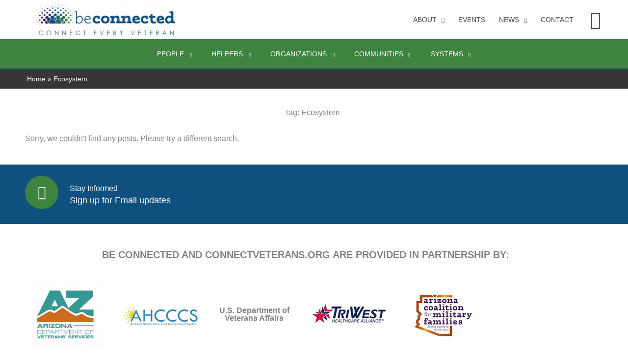

--- FILE ---
content_type: text/html; charset=UTF-8
request_url: http://connectveterans.org/tag/ecosystem/
body_size: 39343
content:
<!DOCTYPE html>
<html lang="en-US">
<head><meta charset="UTF-8"><script>if(navigator.userAgent.match(/MSIE|Internet Explorer/i)||navigator.userAgent.match(/Trident\/7\..*?rv:11/i)){var href=document.location.href;if(!href.match(/[?&]nowprocket/)){if(href.indexOf("?")==-1){if(href.indexOf("#")==-1){document.location.href=href+"?nowprocket=1"}else{document.location.href=href.replace("#","?nowprocket=1#")}}else{if(href.indexOf("#")==-1){document.location.href=href+"&nowprocket=1"}else{document.location.href=href.replace("#","&nowprocket=1#")}}}}</script><script>(()=>{class RocketLazyLoadScripts{constructor(){this.v="2.0.3",this.userEvents=["keydown","keyup","mousedown","mouseup","mousemove","mouseover","mouseenter","mouseout","mouseleave","touchmove","touchstart","touchend","touchcancel","wheel","click","dblclick","input","visibilitychange"],this.attributeEvents=["onblur","onclick","oncontextmenu","ondblclick","onfocus","onmousedown","onmouseenter","onmouseleave","onmousemove","onmouseout","onmouseover","onmouseup","onmousewheel","onscroll","onsubmit"]}async t(){this.i(),this.o(),/iP(ad|hone)/.test(navigator.userAgent)&&this.h(),this.u(),this.l(this),this.m(),this.k(this),this.p(this),this._(),await Promise.all([this.R(),this.L()]),this.lastBreath=Date.now(),this.S(this),this.P(),this.D(),this.O(),this.M(),await this.C(this.delayedScripts.normal),await this.C(this.delayedScripts.defer),await this.C(this.delayedScripts.async),this.F("domReady"),await this.T(),await this.j(),await this.I(),this.F("windowLoad"),await this.A(),window.dispatchEvent(new Event("rocket-allScriptsLoaded")),this.everythingLoaded=!0,this.lastTouchEnd&&await new Promise((t=>setTimeout(t,500-Date.now()+this.lastTouchEnd))),this.H(),this.F("all"),this.U(),this.W()}i(){this.CSPIssue=sessionStorage.getItem("rocketCSPIssue"),document.addEventListener("securitypolicyviolation",(t=>{this.CSPIssue||"script-src-elem"!==t.violatedDirective||"data"!==t.blockedURI||(this.CSPIssue=!0,sessionStorage.setItem("rocketCSPIssue",!0))}),{isRocket:!0})}o(){window.addEventListener("pageshow",(t=>{this.persisted=t.persisted,this.realWindowLoadedFired=!0}),{isRocket:!0}),window.addEventListener("pagehide",(()=>{this.onFirstUserAction=null}),{isRocket:!0})}h(){let t;function e(e){t=e}window.addEventListener("touchstart",e,{isRocket:!0}),window.addEventListener("touchend",(function i(o){Math.abs(o.changedTouches[0].pageX-t.changedTouches[0].pageX)<10&&Math.abs(o.changedTouches[0].pageY-t.changedTouches[0].pageY)<10&&o.timeStamp-t.timeStamp<200&&(o.target.dispatchEvent(new PointerEvent("click",{target:o.target,bubbles:!0,cancelable:!0,detail:1})),event.preventDefault(),window.removeEventListener("touchstart",e,{isRocket:!0}),window.removeEventListener("touchend",i,{isRocket:!0}))}),{isRocket:!0})}q(t){this.userActionTriggered||("mousemove"!==t.type||this.firstMousemoveIgnored?"keyup"===t.type||"mouseover"===t.type||"mouseout"===t.type||(this.userActionTriggered=!0,this.onFirstUserAction&&this.onFirstUserAction()):this.firstMousemoveIgnored=!0),"click"===t.type&&t.preventDefault(),this.savedUserEvents.length>0&&(t.stopPropagation(),t.stopImmediatePropagation()),"touchstart"===this.lastEvent&&"touchend"===t.type&&(this.lastTouchEnd=Date.now()),"click"===t.type&&(this.lastTouchEnd=0),this.lastEvent=t.type,this.savedUserEvents.push(t)}u(){this.savedUserEvents=[],this.userEventHandler=this.q.bind(this),this.userEvents.forEach((t=>window.addEventListener(t,this.userEventHandler,{passive:!1,isRocket:!0})))}U(){this.userEvents.forEach((t=>window.removeEventListener(t,this.userEventHandler,{passive:!1,isRocket:!0}))),this.savedUserEvents.forEach((t=>{t.target.dispatchEvent(new window[t.constructor.name](t.type,t))}))}m(){this.eventsMutationObserver=new MutationObserver((t=>{const e="return false";for(const i of t){if("attributes"===i.type){const t=i.target.getAttribute(i.attributeName);t&&t!==e&&(i.target.setAttribute("data-rocket-"+i.attributeName,t),i.target["rocket"+i.attributeName]=new Function("event",t),i.target.setAttribute(i.attributeName,e))}"childList"===i.type&&i.addedNodes.forEach((t=>{if(t.nodeType===Node.ELEMENT_NODE)for(const i of t.attributes)this.attributeEvents.includes(i.name)&&i.value&&""!==i.value&&(t.setAttribute("data-rocket-"+i.name,i.value),t["rocket"+i.name]=new Function("event",i.value),t.setAttribute(i.name,e))}))}})),this.eventsMutationObserver.observe(document,{subtree:!0,childList:!0,attributeFilter:this.attributeEvents})}H(){this.eventsMutationObserver.disconnect(),this.attributeEvents.forEach((t=>{document.querySelectorAll("[data-rocket-"+t+"]").forEach((e=>{e.setAttribute(t,e.getAttribute("data-rocket-"+t)),e.removeAttribute("data-rocket-"+t)}))}))}k(t){Object.defineProperty(HTMLElement.prototype,"onclick",{get(){return this.rocketonclick||null},set(e){this.rocketonclick=e,this.setAttribute(t.everythingLoaded?"onclick":"data-rocket-onclick","this.rocketonclick(event)")}})}S(t){function e(e,i){let o=e[i];e[i]=null,Object.defineProperty(e,i,{get:()=>o,set(s){t.everythingLoaded?o=s:e["rocket"+i]=o=s}})}e(document,"onreadystatechange"),e(window,"onload"),e(window,"onpageshow");try{Object.defineProperty(document,"readyState",{get:()=>t.rocketReadyState,set(e){t.rocketReadyState=e},configurable:!0}),document.readyState="loading"}catch(t){console.log("WPRocket DJE readyState conflict, bypassing")}}l(t){this.originalAddEventListener=EventTarget.prototype.addEventListener,this.originalRemoveEventListener=EventTarget.prototype.removeEventListener,this.savedEventListeners=[],EventTarget.prototype.addEventListener=function(e,i,o){o&&o.isRocket||!t.B(e,this)&&!t.userEvents.includes(e)||t.B(e,this)&&!t.userActionTriggered||e.startsWith("rocket-")||t.everythingLoaded?t.originalAddEventListener.call(this,e,i,o):t.savedEventListeners.push({target:this,remove:!1,type:e,func:i,options:o})},EventTarget.prototype.removeEventListener=function(e,i,o){o&&o.isRocket||!t.B(e,this)&&!t.userEvents.includes(e)||t.B(e,this)&&!t.userActionTriggered||e.startsWith("rocket-")||t.everythingLoaded?t.originalRemoveEventListener.call(this,e,i,o):t.savedEventListeners.push({target:this,remove:!0,type:e,func:i,options:o})}}F(t){"all"===t&&(EventTarget.prototype.addEventListener=this.originalAddEventListener,EventTarget.prototype.removeEventListener=this.originalRemoveEventListener),this.savedEventListeners=this.savedEventListeners.filter((e=>{let i=e.type,o=e.target||window;return"domReady"===t&&"DOMContentLoaded"!==i&&"readystatechange"!==i||("windowLoad"===t&&"load"!==i&&"readystatechange"!==i&&"pageshow"!==i||(this.B(i,o)&&(i="rocket-"+i),e.remove?o.removeEventListener(i,e.func,e.options):o.addEventListener(i,e.func,e.options),!1))}))}p(t){let e;function i(e){return t.everythingLoaded?e:e.split(" ").map((t=>"load"===t||t.startsWith("load.")?"rocket-jquery-load":t)).join(" ")}function o(o){function s(e){const s=o.fn[e];o.fn[e]=o.fn.init.prototype[e]=function(){return this[0]===window&&t.userActionTriggered&&("string"==typeof arguments[0]||arguments[0]instanceof String?arguments[0]=i(arguments[0]):"object"==typeof arguments[0]&&Object.keys(arguments[0]).forEach((t=>{const e=arguments[0][t];delete arguments[0][t],arguments[0][i(t)]=e}))),s.apply(this,arguments),this}}if(o&&o.fn&&!t.allJQueries.includes(o)){const e={DOMContentLoaded:[],"rocket-DOMContentLoaded":[]};for(const t in e)document.addEventListener(t,(()=>{e[t].forEach((t=>t()))}),{isRocket:!0});o.fn.ready=o.fn.init.prototype.ready=function(i){function s(){parseInt(o.fn.jquery)>2?setTimeout((()=>i.bind(document)(o))):i.bind(document)(o)}return t.realDomReadyFired?!t.userActionTriggered||t.fauxDomReadyFired?s():e["rocket-DOMContentLoaded"].push(s):e.DOMContentLoaded.push(s),o([])},s("on"),s("one"),s("off"),t.allJQueries.push(o)}e=o}t.allJQueries=[],o(window.jQuery),Object.defineProperty(window,"jQuery",{get:()=>e,set(t){o(t)}})}P(){const t=new Map;document.write=document.writeln=function(e){const i=document.currentScript,o=document.createRange(),s=i.parentElement;let n=t.get(i);void 0===n&&(n=i.nextSibling,t.set(i,n));const c=document.createDocumentFragment();o.setStart(c,0),c.appendChild(o.createContextualFragment(e)),s.insertBefore(c,n)}}async R(){return new Promise((t=>{this.userActionTriggered?t():this.onFirstUserAction=t}))}async L(){return new Promise((t=>{document.addEventListener("DOMContentLoaded",(()=>{this.realDomReadyFired=!0,t()}),{isRocket:!0})}))}async I(){return this.realWindowLoadedFired?Promise.resolve():new Promise((t=>{window.addEventListener("load",t,{isRocket:!0})}))}M(){this.pendingScripts=[];this.scriptsMutationObserver=new MutationObserver((t=>{for(const e of t)e.addedNodes.forEach((t=>{"SCRIPT"!==t.tagName||t.noModule||t.isWPRocket||this.pendingScripts.push({script:t,promise:new Promise((e=>{const i=()=>{const i=this.pendingScripts.findIndex((e=>e.script===t));i>=0&&this.pendingScripts.splice(i,1),e()};t.addEventListener("load",i,{isRocket:!0}),t.addEventListener("error",i,{isRocket:!0}),setTimeout(i,1e3)}))})}))})),this.scriptsMutationObserver.observe(document,{childList:!0,subtree:!0})}async j(){await this.J(),this.pendingScripts.length?(await this.pendingScripts[0].promise,await this.j()):this.scriptsMutationObserver.disconnect()}D(){this.delayedScripts={normal:[],async:[],defer:[]},document.querySelectorAll("script[type$=rocketlazyloadscript]").forEach((t=>{t.hasAttribute("data-rocket-src")?t.hasAttribute("async")&&!1!==t.async?this.delayedScripts.async.push(t):t.hasAttribute("defer")&&!1!==t.defer||"module"===t.getAttribute("data-rocket-type")?this.delayedScripts.defer.push(t):this.delayedScripts.normal.push(t):this.delayedScripts.normal.push(t)}))}async _(){await this.L();let t=[];document.querySelectorAll("script[type$=rocketlazyloadscript][data-rocket-src]").forEach((e=>{let i=e.getAttribute("data-rocket-src");if(i&&!i.startsWith("data:")){i.startsWith("//")&&(i=location.protocol+i);try{const o=new URL(i).origin;o!==location.origin&&t.push({src:o,crossOrigin:e.crossOrigin||"module"===e.getAttribute("data-rocket-type")})}catch(t){}}})),t=[...new Map(t.map((t=>[JSON.stringify(t),t]))).values()],this.N(t,"preconnect")}async $(t){if(await this.G(),!0!==t.noModule||!("noModule"in HTMLScriptElement.prototype))return new Promise((e=>{let i;function o(){(i||t).setAttribute("data-rocket-status","executed"),e()}try{if(navigator.userAgent.includes("Firefox/")||""===navigator.vendor||this.CSPIssue)i=document.createElement("script"),[...t.attributes].forEach((t=>{let e=t.nodeName;"type"!==e&&("data-rocket-type"===e&&(e="type"),"data-rocket-src"===e&&(e="src"),i.setAttribute(e,t.nodeValue))})),t.text&&(i.text=t.text),t.nonce&&(i.nonce=t.nonce),i.hasAttribute("src")?(i.addEventListener("load",o,{isRocket:!0}),i.addEventListener("error",(()=>{i.setAttribute("data-rocket-status","failed-network"),e()}),{isRocket:!0}),setTimeout((()=>{i.isConnected||e()}),1)):(i.text=t.text,o()),i.isWPRocket=!0,t.parentNode.replaceChild(i,t);else{const i=t.getAttribute("data-rocket-type"),s=t.getAttribute("data-rocket-src");i?(t.type=i,t.removeAttribute("data-rocket-type")):t.removeAttribute("type"),t.addEventListener("load",o,{isRocket:!0}),t.addEventListener("error",(i=>{this.CSPIssue&&i.target.src.startsWith("data:")?(console.log("WPRocket: CSP fallback activated"),t.removeAttribute("src"),this.$(t).then(e)):(t.setAttribute("data-rocket-status","failed-network"),e())}),{isRocket:!0}),s?(t.fetchPriority="high",t.removeAttribute("data-rocket-src"),t.src=s):t.src="data:text/javascript;base64,"+window.btoa(unescape(encodeURIComponent(t.text)))}}catch(i){t.setAttribute("data-rocket-status","failed-transform"),e()}}));t.setAttribute("data-rocket-status","skipped")}async C(t){const e=t.shift();return e?(e.isConnected&&await this.$(e),this.C(t)):Promise.resolve()}O(){this.N([...this.delayedScripts.normal,...this.delayedScripts.defer,...this.delayedScripts.async],"preload")}N(t,e){this.trash=this.trash||[];let i=!0;var o=document.createDocumentFragment();t.forEach((t=>{const s=t.getAttribute&&t.getAttribute("data-rocket-src")||t.src;if(s&&!s.startsWith("data:")){const n=document.createElement("link");n.href=s,n.rel=e,"preconnect"!==e&&(n.as="script",n.fetchPriority=i?"high":"low"),t.getAttribute&&"module"===t.getAttribute("data-rocket-type")&&(n.crossOrigin=!0),t.crossOrigin&&(n.crossOrigin=t.crossOrigin),t.integrity&&(n.integrity=t.integrity),t.nonce&&(n.nonce=t.nonce),o.appendChild(n),this.trash.push(n),i=!1}})),document.head.appendChild(o)}W(){this.trash.forEach((t=>t.remove()))}async T(){try{document.readyState="interactive"}catch(t){}this.fauxDomReadyFired=!0;try{await this.G(),document.dispatchEvent(new Event("rocket-readystatechange")),await this.G(),document.rocketonreadystatechange&&document.rocketonreadystatechange(),await this.G(),document.dispatchEvent(new Event("rocket-DOMContentLoaded")),await this.G(),window.dispatchEvent(new Event("rocket-DOMContentLoaded"))}catch(t){console.error(t)}}async A(){try{document.readyState="complete"}catch(t){}try{await this.G(),document.dispatchEvent(new Event("rocket-readystatechange")),await this.G(),document.rocketonreadystatechange&&document.rocketonreadystatechange(),await this.G(),window.dispatchEvent(new Event("rocket-load")),await this.G(),window.rocketonload&&window.rocketonload(),await this.G(),this.allJQueries.forEach((t=>t(window).trigger("rocket-jquery-load"))),await this.G();const t=new Event("rocket-pageshow");t.persisted=this.persisted,window.dispatchEvent(t),await this.G(),window.rocketonpageshow&&window.rocketonpageshow({persisted:this.persisted})}catch(t){console.error(t)}}async G(){Date.now()-this.lastBreath>45&&(await this.J(),this.lastBreath=Date.now())}async J(){return document.hidden?new Promise((t=>setTimeout(t))):new Promise((t=>requestAnimationFrame(t)))}B(t,e){return e===document&&"readystatechange"===t||(e===document&&"DOMContentLoaded"===t||(e===window&&"DOMContentLoaded"===t||(e===window&&"load"===t||e===window&&"pageshow"===t)))}static run(){(new RocketLazyLoadScripts).t()}}RocketLazyLoadScripts.run()})();</script>
<!-- Global site tag (gtag.js) - Google Analytics -->

<script type="rocketlazyloadscript" async data-rocket-src="https://www.googletagmanager.com/gtag/js?id=G-ZZ8CDRRF2L"></script>

<script type="rocketlazyloadscript">
window.dataLayer = window.dataLayer || [];
function gtag(){dataLayer.push(arguments);}
gtag('js', new Date());

gtag('config', 'G-ZZ8CDRRF2L');
</script> 
<meta name="viewport" content="width=device-width, initial-scale=1">
	<link rel="profile" href="https://gmpg.org/xfn/11"> 
	<link rel="preload" href="https://connectveterans.org/wp-content/astra-local-fonts/bitter/rax8HiqOu8IVPmn7f4xp.woff2" as="font" type="font/woff2" crossorigin><link rel="preload" href="https://connectveterans.org/wp-content/astra-local-fonts/poppins/pxiByp8kv8JHgFVrLEj6Z1xlFQ.woff2" as="font" type="font/woff2" crossorigin><meta name='robots' content='index, follow, max-image-preview:large, max-snippet:-1, max-video-preview:-1' />

	<!-- This site is optimized with the Yoast SEO plugin v26.8 - https://yoast.com/product/yoast-seo-wordpress/ -->
	<title>Ecosystem Archives - Be Connected</title>
	<link rel="canonical" href="https://connectveterans.org/tag/ecosystem/" />
	<meta property="og:locale" content="en_US" />
	<meta property="og:type" content="article" />
	<meta property="og:title" content="Ecosystem Archives - Be Connected" />
	<meta property="og:url" content="https://connectveterans.org/tag/ecosystem/" />
	<meta property="og:site_name" content="Be Connected" />
	<meta name="twitter:card" content="summary_large_image" />
	<meta name="twitter:site" content="@AzCoalition" />
	<script type="application/ld+json" class="yoast-schema-graph">{"@context":"https://schema.org","@graph":[{"@type":"CollectionPage","@id":"https://connectveterans.org/tag/ecosystem/","url":"https://connectveterans.org/tag/ecosystem/","name":"Ecosystem Archives - Be Connected","isPartOf":{"@id":"https://connectveterans.org/#website"},"breadcrumb":{"@id":"https://connectveterans.org/tag/ecosystem/#breadcrumb"},"inLanguage":"en-US"},{"@type":"BreadcrumbList","@id":"https://connectveterans.org/tag/ecosystem/#breadcrumb","itemListElement":[{"@type":"ListItem","position":1,"name":"Home","item":"https://connectveterans.org/"},{"@type":"ListItem","position":2,"name":"Ecosystem"}]},{"@type":"WebSite","@id":"https://connectveterans.org/#website","url":"https://connectveterans.org/","name":"Be Connected","description":"","publisher":{"@id":"https://connectveterans.org/#organization"},"potentialAction":[{"@type":"SearchAction","target":{"@type":"EntryPoint","urlTemplate":"https://connectveterans.org/?s={search_term_string}"},"query-input":{"@type":"PropertyValueSpecification","valueRequired":true,"valueName":"search_term_string"}}],"inLanguage":"en-US"},{"@type":"Organization","@id":"https://connectveterans.org/#organization","name":"Arizona Coalition for Military Families","url":"https://connectveterans.org/","logo":{"@type":"ImageObject","inLanguage":"en-US","@id":"https://connectveterans.org/#/schema/logo/image/","url":"https://connectveterans.org/wp-content/uploads/2021/04/beconnected-logo.png","contentUrl":"https://connectveterans.org/wp-content/uploads/2021/04/beconnected-logo.png","width":422,"height":106,"caption":"Arizona Coalition for Military Families"},"image":{"@id":"https://connectveterans.org/#/schema/logo/image/"},"sameAs":["https://www.facebook.com/BeConnectedAZ/","https://x.com/AzCoalition","https://www.youtube.com/@BeConnectedAZ","https://www.linkedin.com/company/beconnectedaz"]}]}</script>
	<!-- / Yoast SEO plugin. -->


<link rel='dns-prefetch' href='//ajax.googleapis.com' />

<link rel="alternate" type="application/rss+xml" title="Be Connected &raquo; Feed" href="https://connectveterans.org/feed/" />
<link rel="alternate" type="application/rss+xml" title="Be Connected &raquo; Comments Feed" href="https://connectveterans.org/comments/feed/" />
<link rel="alternate" type="text/calendar" title="Be Connected &raquo; iCal Feed" href="https://connectveterans.org/events/?ical=1" />
<link rel="alternate" type="application/rss+xml" title="Be Connected &raquo; Ecosystem Tag Feed" href="https://connectveterans.org/tag/ecosystem/feed/" />
<style id='wp-img-auto-sizes-contain-inline-css'>
img:is([sizes=auto i],[sizes^="auto," i]){contain-intrinsic-size:3000px 1500px}
/*# sourceURL=wp-img-auto-sizes-contain-inline-css */
</style>
<link rel='stylesheet' id='wp-block-library-css' href='http://connectveterans.org/wp-includes/css/dist/block-library/style.min.css?ver=6.9' media='all' />
<link rel='stylesheet' id='astra-theme-css-css' href='http://connectveterans.org/wp-content/themes/astra/assets/css/minified/frontend.min.css?ver=4.12.1' media='all' />
<link data-minify="1" rel='stylesheet' id='astra-google-fonts-css' href='https://connectveterans.org/wp-content/cache/min/1/wp-content/astra-local-fonts/astra-local-fonts.css?ver=1769182223' media='all' />
<link data-minify="1" rel='stylesheet' id='astra-theme-dynamic-css' href='https://connectveterans.org/wp-content/cache/min/1/wp-content/uploads/astra/astra-theme-dynamic-css-tag-52.css?ver=1769184705' media='all' />
<link rel='stylesheet' id='anwp-pg-styles-css' href='http://connectveterans.org/wp-content/plugins/anwp-post-grid-for-elementor/public/css/styles.min.css?ver=1.3.3' media='all' />
<style id='wp-emoji-styles-inline-css'>

	img.wp-smiley, img.emoji {
		display: inline !important;
		border: none !important;
		box-shadow: none !important;
		height: 1em !important;
		width: 1em !important;
		margin: 0 0.07em !important;
		vertical-align: -0.1em !important;
		background: none !important;
		padding: 0 !important;
	}
/*# sourceURL=wp-emoji-styles-inline-css */
</style>
<style id='global-styles-inline-css'>
:root{--wp--preset--aspect-ratio--square: 1;--wp--preset--aspect-ratio--4-3: 4/3;--wp--preset--aspect-ratio--3-4: 3/4;--wp--preset--aspect-ratio--3-2: 3/2;--wp--preset--aspect-ratio--2-3: 2/3;--wp--preset--aspect-ratio--16-9: 16/9;--wp--preset--aspect-ratio--9-16: 9/16;--wp--preset--color--black: #000000;--wp--preset--color--cyan-bluish-gray: #abb8c3;--wp--preset--color--white: #ffffff;--wp--preset--color--pale-pink: #f78da7;--wp--preset--color--vivid-red: #cf2e2e;--wp--preset--color--luminous-vivid-orange: #ff6900;--wp--preset--color--luminous-vivid-amber: #fcb900;--wp--preset--color--light-green-cyan: #7bdcb5;--wp--preset--color--vivid-green-cyan: #00d084;--wp--preset--color--pale-cyan-blue: #8ed1fc;--wp--preset--color--vivid-cyan-blue: #0693e3;--wp--preset--color--vivid-purple: #9b51e0;--wp--preset--color--ast-global-color-0: var(--ast-global-color-0);--wp--preset--color--ast-global-color-1: var(--ast-global-color-1);--wp--preset--color--ast-global-color-2: var(--ast-global-color-2);--wp--preset--color--ast-global-color-3: var(--ast-global-color-3);--wp--preset--color--ast-global-color-4: var(--ast-global-color-4);--wp--preset--color--ast-global-color-5: var(--ast-global-color-5);--wp--preset--color--ast-global-color-6: var(--ast-global-color-6);--wp--preset--color--ast-global-color-7: var(--ast-global-color-7);--wp--preset--color--ast-global-color-8: var(--ast-global-color-8);--wp--preset--gradient--vivid-cyan-blue-to-vivid-purple: linear-gradient(135deg,rgb(6,147,227) 0%,rgb(155,81,224) 100%);--wp--preset--gradient--light-green-cyan-to-vivid-green-cyan: linear-gradient(135deg,rgb(122,220,180) 0%,rgb(0,208,130) 100%);--wp--preset--gradient--luminous-vivid-amber-to-luminous-vivid-orange: linear-gradient(135deg,rgb(252,185,0) 0%,rgb(255,105,0) 100%);--wp--preset--gradient--luminous-vivid-orange-to-vivid-red: linear-gradient(135deg,rgb(255,105,0) 0%,rgb(207,46,46) 100%);--wp--preset--gradient--very-light-gray-to-cyan-bluish-gray: linear-gradient(135deg,rgb(238,238,238) 0%,rgb(169,184,195) 100%);--wp--preset--gradient--cool-to-warm-spectrum: linear-gradient(135deg,rgb(74,234,220) 0%,rgb(151,120,209) 20%,rgb(207,42,186) 40%,rgb(238,44,130) 60%,rgb(251,105,98) 80%,rgb(254,248,76) 100%);--wp--preset--gradient--blush-light-purple: linear-gradient(135deg,rgb(255,206,236) 0%,rgb(152,150,240) 100%);--wp--preset--gradient--blush-bordeaux: linear-gradient(135deg,rgb(254,205,165) 0%,rgb(254,45,45) 50%,rgb(107,0,62) 100%);--wp--preset--gradient--luminous-dusk: linear-gradient(135deg,rgb(255,203,112) 0%,rgb(199,81,192) 50%,rgb(65,88,208) 100%);--wp--preset--gradient--pale-ocean: linear-gradient(135deg,rgb(255,245,203) 0%,rgb(182,227,212) 50%,rgb(51,167,181) 100%);--wp--preset--gradient--electric-grass: linear-gradient(135deg,rgb(202,248,128) 0%,rgb(113,206,126) 100%);--wp--preset--gradient--midnight: linear-gradient(135deg,rgb(2,3,129) 0%,rgb(40,116,252) 100%);--wp--preset--font-size--small: 13px;--wp--preset--font-size--medium: 20px;--wp--preset--font-size--large: 36px;--wp--preset--font-size--x-large: 42px;--wp--preset--spacing--20: 0.44rem;--wp--preset--spacing--30: 0.67rem;--wp--preset--spacing--40: 1rem;--wp--preset--spacing--50: 1.5rem;--wp--preset--spacing--60: 2.25rem;--wp--preset--spacing--70: 3.38rem;--wp--preset--spacing--80: 5.06rem;--wp--preset--shadow--natural: 6px 6px 9px rgba(0, 0, 0, 0.2);--wp--preset--shadow--deep: 12px 12px 50px rgba(0, 0, 0, 0.4);--wp--preset--shadow--sharp: 6px 6px 0px rgba(0, 0, 0, 0.2);--wp--preset--shadow--outlined: 6px 6px 0px -3px rgb(255, 255, 255), 6px 6px rgb(0, 0, 0);--wp--preset--shadow--crisp: 6px 6px 0px rgb(0, 0, 0);}:root { --wp--style--global--content-size: var(--wp--custom--ast-content-width-size);--wp--style--global--wide-size: var(--wp--custom--ast-wide-width-size); }:where(body) { margin: 0; }.wp-site-blocks > .alignleft { float: left; margin-right: 2em; }.wp-site-blocks > .alignright { float: right; margin-left: 2em; }.wp-site-blocks > .aligncenter { justify-content: center; margin-left: auto; margin-right: auto; }:where(.wp-site-blocks) > * { margin-block-start: 24px; margin-block-end: 0; }:where(.wp-site-blocks) > :first-child { margin-block-start: 0; }:where(.wp-site-blocks) > :last-child { margin-block-end: 0; }:root { --wp--style--block-gap: 24px; }:root :where(.is-layout-flow) > :first-child{margin-block-start: 0;}:root :where(.is-layout-flow) > :last-child{margin-block-end: 0;}:root :where(.is-layout-flow) > *{margin-block-start: 24px;margin-block-end: 0;}:root :where(.is-layout-constrained) > :first-child{margin-block-start: 0;}:root :where(.is-layout-constrained) > :last-child{margin-block-end: 0;}:root :where(.is-layout-constrained) > *{margin-block-start: 24px;margin-block-end: 0;}:root :where(.is-layout-flex){gap: 24px;}:root :where(.is-layout-grid){gap: 24px;}.is-layout-flow > .alignleft{float: left;margin-inline-start: 0;margin-inline-end: 2em;}.is-layout-flow > .alignright{float: right;margin-inline-start: 2em;margin-inline-end: 0;}.is-layout-flow > .aligncenter{margin-left: auto !important;margin-right: auto !important;}.is-layout-constrained > .alignleft{float: left;margin-inline-start: 0;margin-inline-end: 2em;}.is-layout-constrained > .alignright{float: right;margin-inline-start: 2em;margin-inline-end: 0;}.is-layout-constrained > .aligncenter{margin-left: auto !important;margin-right: auto !important;}.is-layout-constrained > :where(:not(.alignleft):not(.alignright):not(.alignfull)){max-width: var(--wp--style--global--content-size);margin-left: auto !important;margin-right: auto !important;}.is-layout-constrained > .alignwide{max-width: var(--wp--style--global--wide-size);}body .is-layout-flex{display: flex;}.is-layout-flex{flex-wrap: wrap;align-items: center;}.is-layout-flex > :is(*, div){margin: 0;}body .is-layout-grid{display: grid;}.is-layout-grid > :is(*, div){margin: 0;}body{padding-top: 0px;padding-right: 0px;padding-bottom: 0px;padding-left: 0px;}a:where(:not(.wp-element-button)){text-decoration: none;}:root :where(.wp-element-button, .wp-block-button__link){background-color: #32373c;border-width: 0;color: #fff;font-family: inherit;font-size: inherit;font-style: inherit;font-weight: inherit;letter-spacing: inherit;line-height: inherit;padding-top: calc(0.667em + 2px);padding-right: calc(1.333em + 2px);padding-bottom: calc(0.667em + 2px);padding-left: calc(1.333em + 2px);text-decoration: none;text-transform: inherit;}.has-black-color{color: var(--wp--preset--color--black) !important;}.has-cyan-bluish-gray-color{color: var(--wp--preset--color--cyan-bluish-gray) !important;}.has-white-color{color: var(--wp--preset--color--white) !important;}.has-pale-pink-color{color: var(--wp--preset--color--pale-pink) !important;}.has-vivid-red-color{color: var(--wp--preset--color--vivid-red) !important;}.has-luminous-vivid-orange-color{color: var(--wp--preset--color--luminous-vivid-orange) !important;}.has-luminous-vivid-amber-color{color: var(--wp--preset--color--luminous-vivid-amber) !important;}.has-light-green-cyan-color{color: var(--wp--preset--color--light-green-cyan) !important;}.has-vivid-green-cyan-color{color: var(--wp--preset--color--vivid-green-cyan) !important;}.has-pale-cyan-blue-color{color: var(--wp--preset--color--pale-cyan-blue) !important;}.has-vivid-cyan-blue-color{color: var(--wp--preset--color--vivid-cyan-blue) !important;}.has-vivid-purple-color{color: var(--wp--preset--color--vivid-purple) !important;}.has-ast-global-color-0-color{color: var(--wp--preset--color--ast-global-color-0) !important;}.has-ast-global-color-1-color{color: var(--wp--preset--color--ast-global-color-1) !important;}.has-ast-global-color-2-color{color: var(--wp--preset--color--ast-global-color-2) !important;}.has-ast-global-color-3-color{color: var(--wp--preset--color--ast-global-color-3) !important;}.has-ast-global-color-4-color{color: var(--wp--preset--color--ast-global-color-4) !important;}.has-ast-global-color-5-color{color: var(--wp--preset--color--ast-global-color-5) !important;}.has-ast-global-color-6-color{color: var(--wp--preset--color--ast-global-color-6) !important;}.has-ast-global-color-7-color{color: var(--wp--preset--color--ast-global-color-7) !important;}.has-ast-global-color-8-color{color: var(--wp--preset--color--ast-global-color-8) !important;}.has-black-background-color{background-color: var(--wp--preset--color--black) !important;}.has-cyan-bluish-gray-background-color{background-color: var(--wp--preset--color--cyan-bluish-gray) !important;}.has-white-background-color{background-color: var(--wp--preset--color--white) !important;}.has-pale-pink-background-color{background-color: var(--wp--preset--color--pale-pink) !important;}.has-vivid-red-background-color{background-color: var(--wp--preset--color--vivid-red) !important;}.has-luminous-vivid-orange-background-color{background-color: var(--wp--preset--color--luminous-vivid-orange) !important;}.has-luminous-vivid-amber-background-color{background-color: var(--wp--preset--color--luminous-vivid-amber) !important;}.has-light-green-cyan-background-color{background-color: var(--wp--preset--color--light-green-cyan) !important;}.has-vivid-green-cyan-background-color{background-color: var(--wp--preset--color--vivid-green-cyan) !important;}.has-pale-cyan-blue-background-color{background-color: var(--wp--preset--color--pale-cyan-blue) !important;}.has-vivid-cyan-blue-background-color{background-color: var(--wp--preset--color--vivid-cyan-blue) !important;}.has-vivid-purple-background-color{background-color: var(--wp--preset--color--vivid-purple) !important;}.has-ast-global-color-0-background-color{background-color: var(--wp--preset--color--ast-global-color-0) !important;}.has-ast-global-color-1-background-color{background-color: var(--wp--preset--color--ast-global-color-1) !important;}.has-ast-global-color-2-background-color{background-color: var(--wp--preset--color--ast-global-color-2) !important;}.has-ast-global-color-3-background-color{background-color: var(--wp--preset--color--ast-global-color-3) !important;}.has-ast-global-color-4-background-color{background-color: var(--wp--preset--color--ast-global-color-4) !important;}.has-ast-global-color-5-background-color{background-color: var(--wp--preset--color--ast-global-color-5) !important;}.has-ast-global-color-6-background-color{background-color: var(--wp--preset--color--ast-global-color-6) !important;}.has-ast-global-color-7-background-color{background-color: var(--wp--preset--color--ast-global-color-7) !important;}.has-ast-global-color-8-background-color{background-color: var(--wp--preset--color--ast-global-color-8) !important;}.has-black-border-color{border-color: var(--wp--preset--color--black) !important;}.has-cyan-bluish-gray-border-color{border-color: var(--wp--preset--color--cyan-bluish-gray) !important;}.has-white-border-color{border-color: var(--wp--preset--color--white) !important;}.has-pale-pink-border-color{border-color: var(--wp--preset--color--pale-pink) !important;}.has-vivid-red-border-color{border-color: var(--wp--preset--color--vivid-red) !important;}.has-luminous-vivid-orange-border-color{border-color: var(--wp--preset--color--luminous-vivid-orange) !important;}.has-luminous-vivid-amber-border-color{border-color: var(--wp--preset--color--luminous-vivid-amber) !important;}.has-light-green-cyan-border-color{border-color: var(--wp--preset--color--light-green-cyan) !important;}.has-vivid-green-cyan-border-color{border-color: var(--wp--preset--color--vivid-green-cyan) !important;}.has-pale-cyan-blue-border-color{border-color: var(--wp--preset--color--pale-cyan-blue) !important;}.has-vivid-cyan-blue-border-color{border-color: var(--wp--preset--color--vivid-cyan-blue) !important;}.has-vivid-purple-border-color{border-color: var(--wp--preset--color--vivid-purple) !important;}.has-ast-global-color-0-border-color{border-color: var(--wp--preset--color--ast-global-color-0) !important;}.has-ast-global-color-1-border-color{border-color: var(--wp--preset--color--ast-global-color-1) !important;}.has-ast-global-color-2-border-color{border-color: var(--wp--preset--color--ast-global-color-2) !important;}.has-ast-global-color-3-border-color{border-color: var(--wp--preset--color--ast-global-color-3) !important;}.has-ast-global-color-4-border-color{border-color: var(--wp--preset--color--ast-global-color-4) !important;}.has-ast-global-color-5-border-color{border-color: var(--wp--preset--color--ast-global-color-5) !important;}.has-ast-global-color-6-border-color{border-color: var(--wp--preset--color--ast-global-color-6) !important;}.has-ast-global-color-7-border-color{border-color: var(--wp--preset--color--ast-global-color-7) !important;}.has-ast-global-color-8-border-color{border-color: var(--wp--preset--color--ast-global-color-8) !important;}.has-vivid-cyan-blue-to-vivid-purple-gradient-background{background: var(--wp--preset--gradient--vivid-cyan-blue-to-vivid-purple) !important;}.has-light-green-cyan-to-vivid-green-cyan-gradient-background{background: var(--wp--preset--gradient--light-green-cyan-to-vivid-green-cyan) !important;}.has-luminous-vivid-amber-to-luminous-vivid-orange-gradient-background{background: var(--wp--preset--gradient--luminous-vivid-amber-to-luminous-vivid-orange) !important;}.has-luminous-vivid-orange-to-vivid-red-gradient-background{background: var(--wp--preset--gradient--luminous-vivid-orange-to-vivid-red) !important;}.has-very-light-gray-to-cyan-bluish-gray-gradient-background{background: var(--wp--preset--gradient--very-light-gray-to-cyan-bluish-gray) !important;}.has-cool-to-warm-spectrum-gradient-background{background: var(--wp--preset--gradient--cool-to-warm-spectrum) !important;}.has-blush-light-purple-gradient-background{background: var(--wp--preset--gradient--blush-light-purple) !important;}.has-blush-bordeaux-gradient-background{background: var(--wp--preset--gradient--blush-bordeaux) !important;}.has-luminous-dusk-gradient-background{background: var(--wp--preset--gradient--luminous-dusk) !important;}.has-pale-ocean-gradient-background{background: var(--wp--preset--gradient--pale-ocean) !important;}.has-electric-grass-gradient-background{background: var(--wp--preset--gradient--electric-grass) !important;}.has-midnight-gradient-background{background: var(--wp--preset--gradient--midnight) !important;}.has-small-font-size{font-size: var(--wp--preset--font-size--small) !important;}.has-medium-font-size{font-size: var(--wp--preset--font-size--medium) !important;}.has-large-font-size{font-size: var(--wp--preset--font-size--large) !important;}.has-x-large-font-size{font-size: var(--wp--preset--font-size--x-large) !important;}
:root :where(.wp-block-pullquote){font-size: 1.5em;line-height: 1.6;}
/*# sourceURL=global-styles-inline-css */
</style>
<link data-minify="1" rel='stylesheet' id='ctct_form_styles-css' href='https://connectveterans.org/wp-content/cache/background-css/1/connectveterans.org/wp-content/cache/min/1/wp-content/plugins/constant-contact-forms/assets/css/style.css?ver=1769182223&wpr_t=1769201758' media='all' />
<style id='dominant-color-styles-inline-css'>
img[data-dominant-color]:not(.has-transparency) { background-color: var(--dominant-color); }
/*# sourceURL=dominant-color-styles-inline-css */
</style>
<link data-minify="1" rel='stylesheet' id='wpsm_ac-font-awesome-front-css' href='https://connectveterans.org/wp-content/cache/min/1/wp-content/plugins/responsive-accordion-and-collapse/css/font-awesome/css/font-awesome.min.css?ver=1769182223' media='all' />
<link data-minify="1" rel='stylesheet' id='wpsm_ac_bootstrap-front-css' href='https://connectveterans.org/wp-content/cache/min/1/wp-content/plugins/responsive-accordion-and-collapse/css/bootstrap-front.css?ver=1769182223' media='all' />
<link rel='stylesheet' id='wp-components-css' href='http://connectveterans.org/wp-includes/css/dist/components/style.min.css?ver=6.9' media='all' />
<link rel='stylesheet' id='wp-preferences-css' href='http://connectveterans.org/wp-includes/css/dist/preferences/style.min.css?ver=6.9' media='all' />
<link rel='stylesheet' id='wp-block-editor-css' href='http://connectveterans.org/wp-includes/css/dist/block-editor/style.min.css?ver=6.9' media='all' />
<link rel='stylesheet' id='wp-reusable-blocks-css' href='http://connectveterans.org/wp-includes/css/dist/reusable-blocks/style.min.css?ver=6.9' media='all' />
<link rel='stylesheet' id='wp-patterns-css' href='http://connectveterans.org/wp-includes/css/dist/patterns/style.min.css?ver=6.9' media='all' />
<link rel='stylesheet' id='wp-editor-css' href='http://connectveterans.org/wp-includes/css/dist/editor/style.min.css?ver=6.9' media='all' />
<link data-minify="1" rel='stylesheet' id='tribe-events-v2-single-skeleton-css' href='https://connectveterans.org/wp-content/cache/min/1/wp-content/plugins/the-events-calendar/build/css/tribe-events-single-skeleton.css?ver=1769182223' media='all' />
<link data-minify="1" rel='stylesheet' id='tribe-events-v2-single-skeleton-full-css' href='https://connectveterans.org/wp-content/cache/min/1/wp-content/plugins/the-events-calendar/build/css/tribe-events-single-full.css?ver=1769182223' media='all' />
<link data-minify="1" rel='stylesheet' id='tec-events-elementor-widgets-base-styles-css' href='https://connectveterans.org/wp-content/cache/min/1/wp-content/plugins/the-events-calendar/build/css/integrations/plugins/elementor/widgets/widget-base.css?ver=1769182223' media='all' />
<link data-minify="1" rel='stylesheet' id='astra-addon-css-css' href='https://connectveterans.org/wp-content/cache/min/1/wp-content/uploads/astra-addon/astra-addon-6970d4c3897ee8-42023680.css?ver=1769182223' media='all' />
<link data-minify="1" rel='stylesheet' id='astra-addon-dynamic-css' href='https://connectveterans.org/wp-content/cache/min/1/wp-content/uploads/astra-addon/astra-addon-dynamic-css-tag-52.css?ver=1769184705' media='all' />
<link rel='stylesheet' id='elementor-frontend-css' href='http://connectveterans.org/wp-content/plugins/elementor/assets/css/frontend.min.css?ver=3.34.2' media='all' />
<link rel='stylesheet' id='widget-heading-css' href='http://connectveterans.org/wp-content/plugins/elementor/assets/css/widget-heading.min.css?ver=3.34.2' media='all' />
<link data-minify="1" rel='stylesheet' id='elementor-icons-css' href='https://connectveterans.org/wp-content/cache/min/1/wp-content/plugins/elementor/assets/lib/eicons/css/elementor-icons.min.css?ver=1769182223' media='all' />
<link rel='stylesheet' id='elementor-post-409-css' href='http://connectveterans.org/wp-content/uploads/elementor/css/post-409.css?ver=1769182142' media='all' />
<link rel='stylesheet' id='uael-frontend-css' href='http://connectveterans.org/wp-content/plugins/ultimate-elementor/assets/min-css/uael-frontend.min.css?ver=1.42.3' media='all' />
<link rel='stylesheet' id='wpforms-classic-base-css' href='https://connectveterans.org/wp-content/cache/background-css/1/connectveterans.org/wp-content/plugins/wpforms-lite/assets/css/frontend/classic/wpforms-base.min.css?ver=1.9.8.7&wpr_t=1769201759' media='all' />
<link rel='stylesheet' id='uael-teammember-social-icons-css' href='http://connectveterans.org/wp-content/plugins/elementor/assets/css/widget-social-icons.min.css?ver=3.24.0' media='all' />
<link data-minify="1" rel='stylesheet' id='uael-social-share-icons-brands-css' href='https://connectveterans.org/wp-content/cache/min/1/wp-content/plugins/elementor/assets/lib/font-awesome/css/brands.css?ver=1769182223' media='all' />
<link data-minify="1" rel='stylesheet' id='uael-social-share-icons-fontawesome-css' href='https://connectveterans.org/wp-content/cache/min/1/wp-content/plugins/elementor/assets/lib/font-awesome/css/fontawesome.css?ver=1769182223' media='all' />
<link data-minify="1" rel='stylesheet' id='uael-nav-menu-icons-css' href='https://connectveterans.org/wp-content/cache/min/1/wp-content/plugins/elementor/assets/lib/font-awesome/css/solid.css?ver=1769182223' media='all' />
<link data-minify="1" rel='stylesheet' id='font-awesome-5-all-css' href='https://connectveterans.org/wp-content/cache/min/1/wp-content/plugins/elementor/assets/lib/font-awesome/css/all.min.css?ver=1769182223' media='all' />
<link rel='stylesheet' id='font-awesome-4-shim-css' href='http://connectveterans.org/wp-content/plugins/elementor/assets/lib/font-awesome/css/v4-shims.min.css?ver=3.34.2' media='all' />
<link rel='stylesheet' id='elementor-post-2116-css' href='http://connectveterans.org/wp-content/uploads/elementor/css/post-2116.css?ver=1769182142' media='all' />
<link data-minify="1" rel='stylesheet' id='be-connected-theme-css-css' href='https://connectveterans.org/wp-content/cache/min/1/wp-content/themes/beconnected/style.css?ver=1769182223' media='all' />
<link data-minify="1" rel='stylesheet' id='lgc-unsemantic-grid-responsive-tablet-css' href='https://connectveterans.org/wp-content/cache/min/1/wp-content/plugins/lightweight-grid-columns/css/unsemantic-grid-responsive-tablet.css?ver=1769182223' media='all' />
<style id='rocket-lazyload-inline-css'>
.rll-youtube-player{position:relative;padding-bottom:56.23%;height:0;overflow:hidden;max-width:100%;}.rll-youtube-player:focus-within{outline: 2px solid currentColor;outline-offset: 5px;}.rll-youtube-player iframe{position:absolute;top:0;left:0;width:100%;height:100%;z-index:100;background:0 0}.rll-youtube-player img{bottom:0;display:block;left:0;margin:auto;max-width:100%;width:100%;position:absolute;right:0;top:0;border:none;height:auto;-webkit-transition:.4s all;-moz-transition:.4s all;transition:.4s all}.rll-youtube-player img:hover{-webkit-filter:brightness(75%)}.rll-youtube-player .play{height:100%;width:100%;left:0;top:0;position:absolute;background:var(--wpr-bg-e3df0198-aa68-4eef-a0fd-967dbe240ecb) no-repeat center;background-color: transparent !important;cursor:pointer;border:none;}.wp-embed-responsive .wp-has-aspect-ratio .rll-youtube-player{position:absolute;padding-bottom:0;width:100%;height:100%;top:0;bottom:0;left:0;right:0}
/*# sourceURL=rocket-lazyload-inline-css */
</style>
<script type="rocketlazyloadscript" data-rocket-src="http://connectveterans.org/wp-includes/js/jquery/jquery.min.js?ver=3.7.1" id="jquery-core-js" data-rocket-defer defer></script>
<script type="rocketlazyloadscript" data-rocket-src="http://connectveterans.org/wp-includes/js/jquery/jquery-migrate.min.js?ver=3.4.1" id="jquery-migrate-js" data-rocket-defer defer></script>
<script type="rocketlazyloadscript" data-rocket-src="http://connectveterans.org/wp-content/themes/astra/assets/js/minified/flexibility.min.js?ver=4.12.1" id="astra-flexibility-js" data-rocket-defer defer></script>
<script type="rocketlazyloadscript" id="astra-flexibility-js-after">
typeof flexibility !== "undefined" && flexibility(document.documentElement);
//# sourceURL=astra-flexibility-js-after
</script>
<script type="rocketlazyloadscript" data-rocket-src="http://connectveterans.org/wp-includes/js/tinymce/tinymce.min.js?ver=49110-20250317" id="wp-tinymce-root-js" data-rocket-defer defer></script>
<script type="rocketlazyloadscript" data-rocket-src="http://connectveterans.org/wp-includes/js/tinymce/plugins/compat3x/plugin.min.js?ver=49110-20250317" id="wp-tinymce-js" data-rocket-defer defer></script>
<script id="utils-js-extra">
var userSettings = {"url":"/","uid":"0","time":"1769226958","secure":""};
//# sourceURL=utils-js-extra
</script>
<script type="rocketlazyloadscript" data-rocket-src="http://connectveterans.org/wp-includes/js/utils.min.js?ver=6.9" id="utils-js" data-rocket-defer defer></script>
<script type="rocketlazyloadscript" data-rocket-src="http://connectveterans.org/wp-content/plugins/elementor/assets/lib/font-awesome/js/v4-shims.min.js?ver=3.34.2" id="font-awesome-4-shim-js" data-rocket-defer defer></script>
<link rel="https://api.w.org/" href="https://connectveterans.org/wp-json/" /><link rel="alternate" title="JSON" type="application/json" href="https://connectveterans.org/wp-json/wp/v2/tags/52" /><link rel="EditURI" type="application/rsd+xml" title="RSD" href="https://connectveterans.org/xmlrpc.php?rsd" />
<meta name="generator" content="WordPress 6.9" />
<meta name="generator" content="dominant-color-images 1.2.0">
		<!--[if lt IE 9]>
			<link rel="stylesheet" href="http://connectveterans.org/wp-content/plugins/lightweight-grid-columns/css/ie.min.css" />
		<![endif]-->
	<meta name="generator" content="performance-lab 4.0.1; plugins: dominant-color-images, speculation-rules, webp-uploads">
<meta name="generator" content="webp-uploads 2.6.1">
<meta name="tec-api-version" content="v1"><meta name="tec-api-origin" content="https://connectveterans.org"><link rel="alternate" href="https://connectveterans.org/wp-json/tribe/events/v1/events/?tags=ecosystem" /><meta name="generator" content="speculation-rules 1.6.0">
<meta name="generator" content="Elementor 3.34.2; features: additional_custom_breakpoints; settings: css_print_method-external, google_font-enabled, font_display-auto">
			<style>
				.e-con.e-parent:nth-of-type(n+4):not(.e-lazyloaded):not(.e-no-lazyload),
				.e-con.e-parent:nth-of-type(n+4):not(.e-lazyloaded):not(.e-no-lazyload) * {
					background-image: none !important;
				}
				@media screen and (max-height: 1024px) {
					.e-con.e-parent:nth-of-type(n+3):not(.e-lazyloaded):not(.e-no-lazyload),
					.e-con.e-parent:nth-of-type(n+3):not(.e-lazyloaded):not(.e-no-lazyload) * {
						background-image: none !important;
					}
				}
				@media screen and (max-height: 640px) {
					.e-con.e-parent:nth-of-type(n+2):not(.e-lazyloaded):not(.e-no-lazyload),
					.e-con.e-parent:nth-of-type(n+2):not(.e-lazyloaded):not(.e-no-lazyload) * {
						background-image: none !important;
					}
				}
			</style>
			<link rel="icon" href="https://connectveterans.org/wp-content/uploads/2024/01/favicon-1.png" sizes="32x32" />
<link rel="icon" href="https://connectveterans.org/wp-content/uploads/2024/01/favicon-1.png" sizes="192x192" />
<link rel="apple-touch-icon" href="https://connectveterans.org/wp-content/uploads/2024/01/favicon-1.png" />
<meta name="msapplication-TileImage" content="https://connectveterans.org/wp-content/uploads/2024/01/favicon-1.png" />
<noscript><style id="rocket-lazyload-nojs-css">.rll-youtube-player, [data-lazy-src]{display:none !important;}</style></noscript><style id="wpr-lazyload-bg-container"></style><style id="wpr-lazyload-bg-exclusion"></style>
<noscript>
<style id="wpr-lazyload-bg-nostyle">.ctct-form-wrapper input[type=text]:required.ctct-invalid,.ctct-form-wrapper input[type=text].ctct-invalid,.ctct-form-wrapper input[type=email]:required.ctct-invalid,.ctct-form-wrapper input[type=email].ctct-invalid,.ctct-form-wrapper input[type=password]:required.ctct-invalid,.ctct-form-wrapper input[type=password].ctct-invalid,.ctct-form-wrapper input[type=tel]:required.ctct-invalid,.ctct-form-wrapper input[type=tel].ctct-invalid,.ctct-form-wrapper input[type=number]:required.ctct-invalid,.ctct-form-wrapper input[type=number].ctct-invalid{--wpr-bg-dd32eb5d-43cf-4e8d-ad9e-74657041b998: url('https://connectveterans.org/wp-content/plugins/constant-contact-forms/assets/images/error.svg');}.ctct-form-wrapper input.ctct-invalid{--wpr-bg-8cf12ce5-e016-413b-8b0b-4ca640bb5351: url('https://connectveterans.org/wp-content/plugins/constant-contact-forms/assets/images/error.svg');}.ctct-form-wrapper input[type=text]:required:valid,.ctct-form-wrapper input[type=email]:required:valid,.ctct-form-wrapper input[type=password]:required:valid,.ctct-form-wrapper input[type=tel]:required:valid,.ctct-form-wrapper input[type=number]:required:valid{--wpr-bg-4818a84f-e592-4614-bb71-bf396730b2d3: url('https://connectveterans.org/wp-content/plugins/constant-contact-forms/assets/images/check_circle.svg');}.ctct-form-wrapper .no-recaptcha .ctct-submitted:disabled{--wpr-bg-193e0da3-d7b5-4e03-8f8f-8c1bac2f939d: url('https://connectveterans.org/wp-content/plugins/constant-contact-forms/assets/images/oval.min.svg');}.wpforms-container .wpforms-datepicker-wrap .wpforms-datepicker-clear{--wpr-bg-f8b9ca58-77cb-44a0-8f49-664a92357278: url('https://connectveterans.org/wp-content/plugins/wpforms-lite/assets/pro/images/times-solid-white.svg');}.rll-youtube-player .play{--wpr-bg-e3df0198-aa68-4eef-a0fd-967dbe240ecb: url('http://connectveterans.org/wp-content/plugins/wp-rocket/assets/img/youtube.png');}</style>
</noscript>
<script type="application/javascript">const rocket_pairs = [{"selector":".ctct-form-wrapper input[type=text]:required.ctct-invalid,.ctct-form-wrapper input[type=text].ctct-invalid,.ctct-form-wrapper input[type=email]:required.ctct-invalid,.ctct-form-wrapper input[type=email].ctct-invalid,.ctct-form-wrapper input[type=password]:required.ctct-invalid,.ctct-form-wrapper input[type=password].ctct-invalid,.ctct-form-wrapper input[type=tel]:required.ctct-invalid,.ctct-form-wrapper input[type=tel].ctct-invalid,.ctct-form-wrapper input[type=number]:required.ctct-invalid,.ctct-form-wrapper input[type=number].ctct-invalid","style":".ctct-form-wrapper input[type=text]:required.ctct-invalid,.ctct-form-wrapper input[type=text].ctct-invalid,.ctct-form-wrapper input[type=email]:required.ctct-invalid,.ctct-form-wrapper input[type=email].ctct-invalid,.ctct-form-wrapper input[type=password]:required.ctct-invalid,.ctct-form-wrapper input[type=password].ctct-invalid,.ctct-form-wrapper input[type=tel]:required.ctct-invalid,.ctct-form-wrapper input[type=tel].ctct-invalid,.ctct-form-wrapper input[type=number]:required.ctct-invalid,.ctct-form-wrapper input[type=number].ctct-invalid{--wpr-bg-dd32eb5d-43cf-4e8d-ad9e-74657041b998: url('https:\/\/connectveterans.org\/wp-content\/plugins\/constant-contact-forms\/assets\/images\/error.svg');}","hash":"dd32eb5d-43cf-4e8d-ad9e-74657041b998","url":"https:\/\/connectveterans.org\/wp-content\/plugins\/constant-contact-forms\/assets\/images\/error.svg"},{"selector":".ctct-form-wrapper input.ctct-invalid","style":".ctct-form-wrapper input.ctct-invalid{--wpr-bg-8cf12ce5-e016-413b-8b0b-4ca640bb5351: url('https:\/\/connectveterans.org\/wp-content\/plugins\/constant-contact-forms\/assets\/images\/error.svg');}","hash":"8cf12ce5-e016-413b-8b0b-4ca640bb5351","url":"https:\/\/connectveterans.org\/wp-content\/plugins\/constant-contact-forms\/assets\/images\/error.svg"},{"selector":".ctct-form-wrapper input[type=text]:required:valid,.ctct-form-wrapper input[type=email]:required:valid,.ctct-form-wrapper input[type=password]:required:valid,.ctct-form-wrapper input[type=tel]:required:valid,.ctct-form-wrapper input[type=number]:required:valid","style":".ctct-form-wrapper input[type=text]:required:valid,.ctct-form-wrapper input[type=email]:required:valid,.ctct-form-wrapper input[type=password]:required:valid,.ctct-form-wrapper input[type=tel]:required:valid,.ctct-form-wrapper input[type=number]:required:valid{--wpr-bg-4818a84f-e592-4614-bb71-bf396730b2d3: url('https:\/\/connectveterans.org\/wp-content\/plugins\/constant-contact-forms\/assets\/images\/check_circle.svg');}","hash":"4818a84f-e592-4614-bb71-bf396730b2d3","url":"https:\/\/connectveterans.org\/wp-content\/plugins\/constant-contact-forms\/assets\/images\/check_circle.svg"},{"selector":".ctct-form-wrapper .no-recaptcha .ctct-submitted:disabled","style":".ctct-form-wrapper .no-recaptcha .ctct-submitted:disabled{--wpr-bg-193e0da3-d7b5-4e03-8f8f-8c1bac2f939d: url('https:\/\/connectveterans.org\/wp-content\/plugins\/constant-contact-forms\/assets\/images\/oval.min.svg');}","hash":"193e0da3-d7b5-4e03-8f8f-8c1bac2f939d","url":"https:\/\/connectveterans.org\/wp-content\/plugins\/constant-contact-forms\/assets\/images\/oval.min.svg"},{"selector":".wpforms-container .wpforms-datepicker-wrap .wpforms-datepicker-clear","style":".wpforms-container .wpforms-datepicker-wrap .wpforms-datepicker-clear{--wpr-bg-f8b9ca58-77cb-44a0-8f49-664a92357278: url('https:\/\/connectveterans.org\/wp-content\/plugins\/wpforms-lite\/assets\/pro\/images\/times-solid-white.svg');}","hash":"f8b9ca58-77cb-44a0-8f49-664a92357278","url":"https:\/\/connectveterans.org\/wp-content\/plugins\/wpforms-lite\/assets\/pro\/images\/times-solid-white.svg"},{"selector":".rll-youtube-player .play","style":".rll-youtube-player .play{--wpr-bg-e3df0198-aa68-4eef-a0fd-967dbe240ecb: url('http:\/\/connectveterans.org\/wp-content\/plugins\/wp-rocket\/assets\/img\/youtube.png');}","hash":"e3df0198-aa68-4eef-a0fd-967dbe240ecb","url":"http:\/\/connectveterans.org\/wp-content\/plugins\/wp-rocket\/assets\/img\/youtube.png"}]; const rocket_excluded_pairs = [];</script><meta name="generator" content="WP Rocket 3.18.3" data-wpr-features="wpr_lazyload_css_bg_img wpr_delay_js wpr_defer_js wpr_minify_js wpr_lazyload_images wpr_lazyload_iframes wpr_minify_css wpr_preload_links wpr_desktop" /></head>

<body itemtype='https://schema.org/Blog' itemscope='itemscope' class="archive tag tag-ecosystem tag-52 wp-custom-logo wp-embed-responsive wp-theme-astra wp-child-theme-beconnected tribe-no-js theme--astra ctct-astra ast-desktop ast-page-builder-template ast-no-sidebar astra-4.12.1 group-blog ast-inherit-site-logo-transparent ast-hfb-header ast-blog-grid-1 ast-blog-layout-1 ast-blog-pagination-type-infinite ast-full-width-layout ast-full-width-header ast-sticky-header-shrink ast-inherit-site-logo-sticky elementor-page-2116 elementor-default elementor-template-full-width elementor-kit-409 astra-addon-4.12.1">

<a
	class="skip-link screen-reader-text"
	href="#content">
		Skip to content</a>

<div
class="hfeed site" id="page">
			<header
		class="site-header header-main-layout-1 ast-primary-menu-enabled ast-builder-menu-toggle-icon ast-mobile-header-inline" id="masthead" itemtype="https://schema.org/WPHeader" itemscope="itemscope" itemid="#masthead"		>
			<div data-rocket-location-hash="35f9b73a2e74fb4af6dcfecae7f17df7" id="ast-desktop-header" data-toggle-type="dropdown">
		<div class="ast-main-header-wrap main-header-bar-wrap ">
		<div class="ast-primary-header-bar ast-primary-header main-header-bar site-header-focus-item" data-section="section-primary-header-builder">
						<div class="site-primary-header-wrap ast-builder-grid-row-container site-header-focus-item ast-container" data-section="section-primary-header-builder">
				<div class="ast-builder-grid-row ast-builder-grid-row-has-sides ast-builder-grid-row-no-center">
											<div class="site-header-primary-section-left site-header-section ast-flex site-header-section-left">
									<div class="ast-builder-layout-element ast-flex site-header-focus-item" data-section="title_tagline">
							<div
				class="site-branding ast-site-identity" itemtype="https://schema.org/Organization" itemscope="itemscope"				>
					<span class="site-logo-img"><a href="https://connectveterans.org/" class="custom-logo-link" rel="home"><img width="320" height="80" src="data:image/svg+xml,%3Csvg%20xmlns='http://www.w3.org/2000/svg'%20viewBox='0%200%20320%2080'%3E%3C/svg%3E" class="custom-logo" alt="Be Connected" decoding="async" data-lazy-srcset="https://connectveterans.org/wp-content/uploads/2021/04/beconnected-logo-320x80.png 320w, https://connectveterans.org/wp-content/uploads/2021/04/beconnected-logo-300x75.png 300w, https://connectveterans.org/wp-content/uploads/2021/04/beconnected-logo.png 422w" data-lazy-sizes="(max-width: 320px) 100vw, 320px" data-lazy-src="https://connectveterans.org/wp-content/uploads/2021/04/beconnected-logo-320x80.png" /><noscript><img width="320" height="80" src="https://connectveterans.org/wp-content/uploads/2021/04/beconnected-logo-320x80.png" class="custom-logo" alt="Be Connected" decoding="async" srcset="https://connectveterans.org/wp-content/uploads/2021/04/beconnected-logo-320x80.png 320w, https://connectveterans.org/wp-content/uploads/2021/04/beconnected-logo-300x75.png 300w, https://connectveterans.org/wp-content/uploads/2021/04/beconnected-logo.png 422w" sizes="(max-width: 320px) 100vw, 320px" /></noscript></a></span>				</div>
			<!-- .site-branding -->
					</div>
								</div>
																								<div class="site-header-primary-section-right site-header-section ast-flex ast-grid-right-section">
										<div class="ast-builder-menu-2 ast-builder-menu ast-flex ast-builder-menu-2-focus-item ast-builder-layout-element site-header-focus-item" data-section="section-hb-menu-2">
			<div class="ast-main-header-bar-alignment"><div class="main-header-bar-navigation"><nav class="site-navigation ast-flex-grow-1 navigation-accessibility site-header-focus-item" id="secondary_menu-site-navigation-desktop" aria-label="Secondary Site Navigation" itemtype="https://schema.org/SiteNavigationElement" itemscope="itemscope"><div class="main-navigation ast-inline-flex"><ul id="ast-hf-menu-2" class="main-header-menu ast-menu-shadow ast-nav-menu ast-flex  submenu-with-border astra-menu-animation-fade  stack-on-mobile ast-mega-menu-enabled"><li id="menu-item-473" class="menu-item menu-item-type-post_type menu-item-object-page menu-item-has-children menu-item-473"><a aria-expanded="false" href="https://connectveterans.org/about/" class="menu-link"><span class="ast-icon icon-arrow"></span><span class="menu-text">About</span><span role="application" class="dropdown-menu-toggle ast-header-navigation-arrow" tabindex="0" aria-expanded="false" aria-label="Menu Toggle"  ><span class="ast-icon icon-arrow"></span></span></a><button class="ast-menu-toggle" aria-expanded="false" aria-label="Toggle Menu"><span class="ast-icon icon-arrow"></span></button>
<ul class="sub-menu">
	<li id="menu-item-1440" class="menu-item menu-item-type-post_type menu-item-object-page menu-item-1440"><a href="https://connectveterans.org/about/aboutacmf/" class="menu-link"><span class="ast-icon icon-arrow"></span><span class="menu-text">About ACMF</span></a></li>	<li id="menu-item-7483" class="menu-item menu-item-type-post_type menu-item-object-page menu-item-has-children menu-item-7483"><a aria-expanded="false" href="https://connectveterans.org/about/championing/" class="menu-link"><span class="ast-icon icon-arrow"></span><span class="menu-text">Championing</span><span role="application" class="dropdown-menu-toggle ast-header-navigation-arrow" tabindex="0" aria-expanded="false" aria-label="Menu Toggle"  ><span class="ast-icon icon-arrow"></span></span></a><button class="ast-menu-toggle" aria-expanded="false" aria-label="Toggle Menu"><span class="ast-icon icon-arrow"></span></button>
	<ul class="sub-menu">
		<li id="menu-item-1441" class="menu-item menu-item-type-post_type menu-item-object-page menu-item-1441"><a href="https://connectveterans.org/about/team/" class="menu-link"><span class="ast-icon icon-arrow"></span><span class="menu-text">Meet the Team</span></a></li>	</ul>
</li>	<li id="menu-item-1442" class="menu-item menu-item-type-post_type menu-item-object-page menu-item-1442"><a href="https://connectveterans.org/about/approach/" class="menu-link"><span class="ast-icon icon-arrow"></span><span class="menu-text">Our Approach</span></a></li>	<li id="menu-item-1449" class="menu-item menu-item-type-post_type menu-item-object-page menu-item-1449"><a href="https://connectveterans.org/about/partners/" class="menu-link"><span class="ast-icon icon-arrow"></span><span class="menu-text">Our Partners</span></a></li>	<li id="menu-item-1444" class="menu-item menu-item-type-post_type menu-item-object-page menu-item-1444"><a href="https://connectveterans.org/about/history/" class="menu-link"><span class="ast-icon icon-arrow"></span><span class="menu-text">Our Story</span></a></li>	<li id="menu-item-1446" class="menu-item menu-item-type-post_type menu-item-object-page menu-item-1446"><a href="https://connectveterans.org/about/research/" class="menu-link"><span class="ast-icon icon-arrow"></span><span class="menu-text">Research &#038; Reports</span></a></li></ul>
</li><li id="menu-item-4075" class="menu-item menu-item-type-custom menu-item-object-custom menu-item-4075"><a href="https://connectveterans.org/events/" class="menu-link"><span class="ast-icon icon-arrow"></span><span class="menu-text">Events</span></a></li><li id="menu-item-8871" class="menu-item menu-item-type-custom menu-item-object-custom menu-item-has-children menu-item-8871"><a aria-expanded="false" href="https://connectveterans.org/resources/" class="menu-link"><span class="ast-icon icon-arrow"></span><span class="menu-text">News</span><span role="application" class="dropdown-menu-toggle ast-header-navigation-arrow" tabindex="0" aria-expanded="false" aria-label="Menu Toggle"  ><span class="ast-icon icon-arrow"></span></span></a><button class="ast-menu-toggle" aria-expanded="false" aria-label="Toggle Menu"><span class="ast-icon icon-arrow"></span></button>
<ul class="sub-menu">
	<li id="menu-item-13035" class="menu-item menu-item-type-custom menu-item-object-custom menu-item-13035"><a href="https://connectveterans.org/news/" class="menu-link"><span class="ast-icon icon-arrow"></span><span class="menu-text">Blog</span></a></li>	<li id="menu-item-7299" class="menu-item menu-item-type-post_type menu-item-object-page menu-item-7299"><a href="https://connectveterans.org/newsletter/" class="menu-link"><span class="ast-icon icon-arrow"></span><span class="menu-text">E-Newsletter</span></a></li>	<li id="menu-item-6598" class="menu-item menu-item-type-post_type menu-item-object-page menu-item-6598"><a href="https://connectveterans.org/magazine/" class="menu-link"><span class="ast-icon icon-arrow"></span><span class="menu-text">Magazine</span></a></li></ul>
</li><li id="menu-item-472" class="menu-item menu-item-type-post_type menu-item-object-page menu-item-472"><a href="https://connectveterans.org/contact/" class="menu-link"><span class="ast-icon icon-arrow"></span><span class="menu-text">Contact</span></a></li></ul></div></nav></div></div>		</div>
				<div class="ast-builder-layout-element ast-flex site-header-focus-item ast-header-search" data-section="section-header-search">
					<div class="ast-search-menu-icon slide-search" >
		<form role="search" method="get" class="search-form" action="https://connectveterans.org/">
	<label for="search-field">
		<span class="screen-reader-text">Search for:</span>
		<input type="search" id="search-field" class="search-field"   placeholder="Search..." value="" name="s" tabindex="-1">
			</label>
	</form>
			<div class="ast-search-icon">
				<a class="slide-search astra-search-icon" role="button" tabindex="0" aria-label="Search button" href="#">
					<span class="screen-reader-text">Search</span>
					<span class="ast-icon icon-search"></span>				</a>
			</div>
		</div>
				</div>
									</div>
												</div>
					</div>
								</div>
			</div>
		<div class="ast-below-header-wrap  ">
		<div class="ast-below-header-bar ast-below-header  site-header-focus-item" data-section="section-below-header-builder">
						<div class="site-below-header-wrap ast-builder-grid-row-container site-header-focus-item ast-container" data-section="section-below-header-builder">
				<div class="ast-builder-grid-row ast-grid-center-col-layout-only ast-flex ast-grid-center-col-layout">
																		<div class="site-header-below-section-center site-header-section ast-flex ast-grid-section-center">
										<div class="ast-builder-menu-1 ast-builder-menu ast-flex ast-builder-menu-1-focus-item ast-builder-layout-element site-header-focus-item" data-section="section-hb-menu-1">
			<div class="ast-main-header-bar-alignment"><div class="main-header-bar-navigation"><nav class="site-navigation ast-flex-grow-1 navigation-accessibility site-header-focus-item" id="primary-site-navigation-desktop" aria-label="Primary Site Navigation" itemtype="https://schema.org/SiteNavigationElement" itemscope="itemscope"><div class="main-navigation ast-inline-flex"><ul id="ast-hf-menu-1" class="main-header-menu ast-menu-shadow ast-nav-menu ast-flex  submenu-with-border stack-on-mobile ast-mega-menu-enabled"><li id="menu-item-11031" class="menu-item menu-item-type-post_type menu-item-object-page menu-item-has-children menu-item-11031"><a aria-expanded="false" href="https://connectveterans.org/people/" class="menu-link"><span class="ast-icon icon-arrow"></span><span class="menu-text">People</span><span role="application" class="dropdown-menu-toggle ast-header-navigation-arrow" tabindex="0" aria-expanded="false" aria-label="Menu Toggle"  ><span class="ast-icon icon-arrow"></span></span></a><button class="ast-menu-toggle" aria-expanded="false" aria-label="Toggle Menu"><span class="ast-icon icon-arrow"></span></button>
<ul class="sub-menu">
	<li id="menu-item-17688" class="menu-item menu-item-type-post_type menu-item-object-page menu-item-17688"><a href="https://connectveterans.org/referral/" class="menu-link"><span class="ast-icon icon-arrow"></span><span class="menu-text">Referrals</span></a></li>	<li id="menu-item-465" class="menu-item menu-item-type-post_type menu-item-object-page menu-item-465"><a href="https://connectveterans.org/areas/" class="menu-link"><span class="ast-icon icon-arrow"></span><span class="menu-text">Areas of Focus</span></a></li>	<li id="menu-item-4140" class="menu-item menu-item-type-custom menu-item-object-custom menu-item-4140"><a href="https://connectveterans.org/Call/" class="menu-link"><span class="ast-icon icon-arrow"></span><span class="menu-text">Support Line</span></a></li>	<li id="menu-item-469" class="menu-item menu-item-type-post_type menu-item-object-page menu-item-469"><a href="https://connectveterans.org/careernav/" class="menu-link"><span class="ast-icon icon-arrow"></span><span class="menu-text">Employment Support</span></a></li>	<li id="menu-item-11035" class="menu-item menu-item-type-custom menu-item-object-custom menu-item-11035"><a href="https://connectveterans.org/connection/" class="menu-link"><span class="ast-icon icon-arrow"></span><span class="menu-text">Coaching Into Connection</span></a></li>	<li id="menu-item-11033" class="menu-item menu-item-type-post_type menu-item-object-page menu-item-11033"><a href="https://connectveterans.org/assistance/" class="menu-link"><span class="ast-icon icon-arrow"></span><span class="menu-text">Be Connected Assistance</span></a></li></ul>
</li><li id="menu-item-467" class="menu-item menu-item-type-post_type menu-item-object-page menu-item-has-children menu-item-467"><a aria-expanded="false" href="https://connectveterans.org/helpers/" class="menu-link"><span class="ast-icon icon-arrow"></span><span class="menu-text">Helpers</span><span role="application" class="dropdown-menu-toggle ast-header-navigation-arrow" tabindex="0" aria-expanded="false" aria-label="Menu Toggle"  ><span class="ast-icon icon-arrow"></span></span></a><button class="ast-menu-toggle" aria-expanded="false" aria-label="Toggle Menu"><span class="ast-icon icon-arrow"></span></button>
<ul class="sub-menu">
	<li id="menu-item-3423" class="menu-item menu-item-type-post_type menu-item-object-page menu-item-3423"><a href="https://connectveterans.org/bccc/" class="menu-link"><span class="ast-icon icon-arrow"></span><span class="menu-text">Be Connected Community Corps</span></a></li>	<li id="menu-item-17689" class="menu-item menu-item-type-post_type menu-item-object-page menu-item-17689"><a href="https://connectveterans.org/referral/" class="menu-link"><span class="ast-icon icon-arrow"></span><span class="menu-text">Referrals</span></a></li>	<li id="menu-item-11342" class="menu-item menu-item-type-post_type menu-item-object-page menu-item-11342"><a href="https://connectveterans.org/?page_id=11200" class="menu-link"><span class="ast-icon icon-arrow"></span><span class="menu-text">Resource Navigation</span></a></li>	<li id="menu-item-11343" class="menu-item menu-item-type-post_type menu-item-object-page menu-item-11343"><a href="https://connectveterans.org/bccchelper/" class="menu-link"><span class="ast-icon icon-arrow"></span><span class="menu-text">Social Determinants of Health Training</span></a></li>	<li id="menu-item-11344" class="menu-item menu-item-type-post_type menu-item-object-page menu-item-11344"><a href="https://connectveterans.org/volunteer/" class="menu-link"><span class="ast-icon icon-arrow"></span><span class="menu-text">Volunteer Opportunities</span></a></li></ul>
</li><li id="menu-item-11030" class="menu-item menu-item-type-post_type menu-item-object-page menu-item-has-children menu-item-11030"><a aria-expanded="false" href="https://connectveterans.org/organizations/" class="menu-link"><span class="ast-icon icon-arrow"></span><span class="menu-text">Organizations</span><span role="application" class="dropdown-menu-toggle ast-header-navigation-arrow" tabindex="0" aria-expanded="false" aria-label="Menu Toggle"  ><span class="ast-icon icon-arrow"></span></span></a><button class="ast-menu-toggle" aria-expanded="false" aria-label="Toggle Menu"><span class="ast-icon icon-arrow"></span></button>
<ul class="sub-menu">
	<li id="menu-item-2142" class="menu-item menu-item-type-post_type menu-item-object-page menu-item-2142"><a href="https://connectveterans.org/partner-orgs/" class="menu-link"><span class="ast-icon icon-arrow"></span><span class="menu-text">Be Connected Partnership</span></a></li>	<li id="menu-item-11042" class="menu-item menu-item-type-custom menu-item-object-custom menu-item-11042"><a href="https://connectveterans.org/avse" class="menu-link"><span class="ast-icon icon-arrow"></span><span class="menu-text">Arizona Veteran Supportive Employers</span></a></li>	<li id="menu-item-11041" class="menu-item menu-item-type-custom menu-item-object-custom menu-item-11041"><a href="https://connectveterans.org/avsc/" class="menu-link"><span class="ast-icon icon-arrow"></span><span class="menu-text">Arizona Veteran Supportive Campuses</span></a></li>	<li id="menu-item-4026" class="menu-item menu-item-type-post_type menu-item-object-page menu-item-4026"><a href="https://connectveterans.org/workshops/" class="menu-link"><span class="ast-icon icon-arrow"></span><span class="menu-text">Training and Technical Assistance</span></a></li></ul>
</li><li id="menu-item-11029" class="menu-item menu-item-type-post_type menu-item-object-page menu-item-has-children menu-item-11029"><a aria-expanded="false" href="https://connectveterans.org/communities/" class="menu-link"><span class="ast-icon icon-arrow"></span><span class="menu-text">Communities</span><span role="application" class="dropdown-menu-toggle ast-header-navigation-arrow" tabindex="0" aria-expanded="false" aria-label="Menu Toggle"  ><span class="ast-icon icon-arrow"></span></span></a><button class="ast-menu-toggle" aria-expanded="false" aria-label="Toggle Menu"><span class="ast-icon icon-arrow"></span></button>
<ul class="sub-menu">
	<li id="menu-item-11045" class="menu-item menu-item-type-custom menu-item-object-custom menu-item-11045"><a href="https://connectveterans.org/events/" class="menu-link"><span class="ast-icon icon-arrow"></span><span class="menu-text">Events Calendar</span></a></li>	<li id="menu-item-11046" class="menu-item menu-item-type-post_type menu-item-object-page menu-item-11046"><a href="https://connectveterans.org/workshops/" class="menu-link"><span class="ast-icon icon-arrow"></span><span class="menu-text">Training</span></a></li>	<li id="menu-item-11044" class="menu-item menu-item-type-custom menu-item-object-custom menu-item-11044"><a href="https://connectveterans.org/symposium/" class="menu-link"><span class="ast-icon icon-arrow"></span><span class="menu-text">Statewide Symposium</span></a></li>	<li id="menu-item-4070" class="menu-item menu-item-type-post_type menu-item-object-page menu-item-4070"><a href="https://connectveterans.org/faith/" class="menu-link"><span class="ast-icon icon-arrow"></span><span class="menu-text">Be Connected Faith Network</span></a></li>	<li id="menu-item-4074" class="menu-item menu-item-type-post_type menu-item-object-page menu-item-has-children menu-item-4074"><a aria-expanded="false" href="https://connectveterans.org/secure/" class="menu-link"><span class="ast-icon icon-arrow"></span><span class="menu-text">Secure Your Weapon</span><span role="application" class="dropdown-menu-toggle ast-header-navigation-arrow" tabindex="0" aria-expanded="false" aria-label="Menu Toggle"  ><span class="ast-icon icon-arrow"></span></span></a><button class="ast-menu-toggle" aria-expanded="false" aria-label="Toggle Menu"><span class="ast-icon icon-arrow"></span></button>
	<ul class="sub-menu">
		<li id="menu-item-9295" class="menu-item menu-item-type-post_type menu-item-object-page menu-item-9295"><a href="https://connectveterans.org/lock/" class="menu-link"><span class="ast-icon icon-arrow"></span><span class="menu-text">Free Gun Lock</span></a></li>	</ul>
</li>	<li id="menu-item-11345" class="menu-item menu-item-type-post_type menu-item-object-page menu-item-11345"><a href="https://connectveterans.org/survey/" class="menu-link"><span class="ast-icon icon-arrow"></span><span class="menu-text">Arizona Veteran Survey</span></a></li></ul>
</li><li id="menu-item-11028" class="menu-item menu-item-type-post_type menu-item-object-page menu-item-has-children menu-item-11028"><a aria-expanded="false" href="https://connectveterans.org/systems/" class="menu-link"><span class="ast-icon icon-arrow"></span><span class="menu-text">Systems</span><span role="application" class="dropdown-menu-toggle ast-header-navigation-arrow" tabindex="0" aria-expanded="false" aria-label="Menu Toggle"  ><span class="ast-icon icon-arrow"></span></span></a><button class="ast-menu-toggle" aria-expanded="false" aria-label="Toggle Menu"><span class="ast-icon icon-arrow"></span></button>
<ul class="sub-menu">
	<li id="menu-item-11347" class="menu-item menu-item-type-post_type menu-item-object-page menu-item-11347"><a href="https://connectveterans.org/roadmap/" class="menu-link"><span class="ast-icon icon-arrow"></span><span class="menu-text">Arizona Roadmap to Veteran Employment</span></a></li>	<li id="menu-item-11346" class="menu-item menu-item-type-post_type menu-item-object-page menu-item-11346"><a href="https://connectveterans.org/vsmrt/" class="menu-link"><span class="ast-icon icon-arrow"></span><span class="menu-text">Veteran Suicide Mortality Review</span></a></li></ul>
</li></ul></div></nav></div></div>		</div>
									</div>
																		</div>
					</div>
								</div>
			</div>
	</div> <!-- Main Header Bar Wrap -->
<div data-rocket-location-hash="e07aab6170725302678aecaaf28e2387" id="ast-mobile-header" class="ast-mobile-header-wrap " data-type="dropdown">
		<div class="ast-main-header-wrap main-header-bar-wrap" >
		<div class="ast-primary-header-bar ast-primary-header main-header-bar site-primary-header-wrap site-header-focus-item ast-builder-grid-row-layout-default ast-builder-grid-row-tablet-layout-default ast-builder-grid-row-mobile-layout-default" data-section="section-primary-header-builder">
									<div class="ast-builder-grid-row ast-builder-grid-row-has-sides ast-builder-grid-row-no-center">
													<div class="site-header-primary-section-left site-header-section ast-flex site-header-section-left">
										<div class="ast-builder-layout-element ast-flex site-header-focus-item" data-section="title_tagline">
							<div
				class="site-branding ast-site-identity" itemtype="https://schema.org/Organization" itemscope="itemscope"				>
					<span class="site-logo-img"><a href="https://connectveterans.org/" class="custom-logo-link" rel="home"><img width="320" height="80" src="data:image/svg+xml,%3Csvg%20xmlns='http://www.w3.org/2000/svg'%20viewBox='0%200%20320%2080'%3E%3C/svg%3E" class="custom-logo" alt="Be Connected" decoding="async" data-lazy-srcset="https://connectveterans.org/wp-content/uploads/2021/04/beconnected-logo-320x80.png 320w, https://connectveterans.org/wp-content/uploads/2021/04/beconnected-logo-300x75.png 300w, https://connectveterans.org/wp-content/uploads/2021/04/beconnected-logo.png 422w" data-lazy-sizes="(max-width: 320px) 100vw, 320px" data-lazy-src="https://connectveterans.org/wp-content/uploads/2021/04/beconnected-logo-320x80.png" /><noscript><img width="320" height="80" src="https://connectveterans.org/wp-content/uploads/2021/04/beconnected-logo-320x80.png" class="custom-logo" alt="Be Connected" decoding="async" srcset="https://connectveterans.org/wp-content/uploads/2021/04/beconnected-logo-320x80.png 320w, https://connectveterans.org/wp-content/uploads/2021/04/beconnected-logo-300x75.png 300w, https://connectveterans.org/wp-content/uploads/2021/04/beconnected-logo.png 422w" sizes="(max-width: 320px) 100vw, 320px" /></noscript></a></span>				</div>
			<!-- .site-branding -->
					</div>
									</div>
																									<div class="site-header-primary-section-right site-header-section ast-flex ast-grid-right-section">
										<div class="ast-builder-layout-element ast-flex site-header-focus-item ast-header-search" data-section="section-header-search">
					<div class="ast-search-menu-icon slide-search" >
		<form role="search" method="get" class="search-form" action="https://connectveterans.org/">
	<label for="search-field">
		<span class="screen-reader-text">Search for:</span>
		<input type="search" id="search-field" class="search-field"   placeholder="Search..." value="" name="s" tabindex="-1">
			</label>
	</form>
			<div class="ast-search-icon">
				<a class="slide-search astra-search-icon" role="button" tabindex="0" aria-label="Search button" href="#">
					<span class="screen-reader-text">Search</span>
					<span class="ast-icon icon-search"></span>				</a>
			</div>
		</div>
				</div>
				<div class="ast-builder-layout-element ast-flex site-header-focus-item" data-section="section-header-mobile-trigger">
						<div class="ast-button-wrap">
				<button type="button" class="menu-toggle main-header-menu-toggle ast-mobile-menu-trigger-outline"   aria-expanded="false" aria-label="Main menu toggle">
					<span class="mobile-menu-toggle-icon">
						<span aria-hidden="true" class="ahfb-svg-iconset ast-inline-flex svg-baseline"><svg class='ast-mobile-svg ast-menu-svg' fill='currentColor' version='1.1' xmlns='http://www.w3.org/2000/svg' width='24' height='24' viewBox='0 0 24 24'><path d='M3 13h18c0.552 0 1-0.448 1-1s-0.448-1-1-1h-18c-0.552 0-1 0.448-1 1s0.448 1 1 1zM3 7h18c0.552 0 1-0.448 1-1s-0.448-1-1-1h-18c-0.552 0-1 0.448-1 1s0.448 1 1 1zM3 19h18c0.552 0 1-0.448 1-1s-0.448-1-1-1h-18c-0.552 0-1 0.448-1 1s0.448 1 1 1z'></path></svg></span><span aria-hidden="true" class="ahfb-svg-iconset ast-inline-flex svg-baseline"><svg class='ast-mobile-svg ast-close-svg' fill='currentColor' version='1.1' xmlns='http://www.w3.org/2000/svg' width='24' height='24' viewBox='0 0 24 24'><path d='M5.293 6.707l5.293 5.293-5.293 5.293c-0.391 0.391-0.391 1.024 0 1.414s1.024 0.391 1.414 0l5.293-5.293 5.293 5.293c0.391 0.391 1.024 0.391 1.414 0s0.391-1.024 0-1.414l-5.293-5.293 5.293-5.293c0.391-0.391 0.391-1.024 0-1.414s-1.024-0.391-1.414 0l-5.293 5.293-5.293-5.293c-0.391-0.391-1.024-0.391-1.414 0s-0.391 1.024 0 1.414z'></path></svg></span>					</span>
									</button>
			</div>
					</div>
									</div>
											</div>
						</div>
	</div>
				<div class="ast-mobile-header-content content-align-flex-start ">
						<div class="ast-builder-menu-2 ast-builder-menu ast-flex ast-builder-menu-2-focus-item ast-builder-layout-element site-header-focus-item" data-section="section-hb-menu-2">
			<div class="ast-main-header-bar-alignment"><div class="main-header-bar-navigation"><nav class="site-navigation ast-flex-grow-1 navigation-accessibility site-header-focus-item" id="secondary_menu-site-navigation-mobile" aria-label="Secondary Site Navigation" itemtype="https://schema.org/SiteNavigationElement" itemscope="itemscope"><div class="main-navigation ast-inline-flex"><ul id="ast-hf-menu-2-mobile" class="main-header-menu ast-menu-shadow ast-nav-menu ast-flex  submenu-with-border astra-menu-animation-fade  stack-on-mobile ast-mega-menu-enabled"><li class="menu-item menu-item-type-post_type menu-item-object-page menu-item-has-children menu-item-473"><a aria-expanded="false" href="https://connectveterans.org/about/" class="menu-link"><span class="ast-icon icon-arrow"></span><span class="menu-text">About</span><span role="application" class="dropdown-menu-toggle ast-header-navigation-arrow" tabindex="0" aria-expanded="false" aria-label="Menu Toggle"  ><span class="ast-icon icon-arrow"></span></span></a><button class="ast-menu-toggle" aria-expanded="false" aria-label="Toggle Menu"><span class="ast-icon icon-arrow"></span></button>
<ul class="sub-menu">
	<li class="menu-item menu-item-type-post_type menu-item-object-page menu-item-1440"><a href="https://connectveterans.org/about/aboutacmf/" class="menu-link"><span class="ast-icon icon-arrow"></span><span class="menu-text">About ACMF</span></a></li>	<li class="menu-item menu-item-type-post_type menu-item-object-page menu-item-has-children menu-item-7483"><a aria-expanded="false" href="https://connectveterans.org/about/championing/" class="menu-link"><span class="ast-icon icon-arrow"></span><span class="menu-text">Championing</span><span role="application" class="dropdown-menu-toggle ast-header-navigation-arrow" tabindex="0" aria-expanded="false" aria-label="Menu Toggle"  ><span class="ast-icon icon-arrow"></span></span></a><button class="ast-menu-toggle" aria-expanded="false" aria-label="Toggle Menu"><span class="ast-icon icon-arrow"></span></button>
	<ul class="sub-menu">
		<li class="menu-item menu-item-type-post_type menu-item-object-page menu-item-1441"><a href="https://connectveterans.org/about/team/" class="menu-link"><span class="ast-icon icon-arrow"></span><span class="menu-text">Meet the Team</span></a></li>	</ul>
</li>	<li class="menu-item menu-item-type-post_type menu-item-object-page menu-item-1442"><a href="https://connectveterans.org/about/approach/" class="menu-link"><span class="ast-icon icon-arrow"></span><span class="menu-text">Our Approach</span></a></li>	<li class="menu-item menu-item-type-post_type menu-item-object-page menu-item-1449"><a href="https://connectveterans.org/about/partners/" class="menu-link"><span class="ast-icon icon-arrow"></span><span class="menu-text">Our Partners</span></a></li>	<li class="menu-item menu-item-type-post_type menu-item-object-page menu-item-1444"><a href="https://connectveterans.org/about/history/" class="menu-link"><span class="ast-icon icon-arrow"></span><span class="menu-text">Our Story</span></a></li>	<li class="menu-item menu-item-type-post_type menu-item-object-page menu-item-1446"><a href="https://connectveterans.org/about/research/" class="menu-link"><span class="ast-icon icon-arrow"></span><span class="menu-text">Research &#038; Reports</span></a></li></ul>
</li><li class="menu-item menu-item-type-custom menu-item-object-custom menu-item-4075"><a href="https://connectveterans.org/events/" class="menu-link"><span class="ast-icon icon-arrow"></span><span class="menu-text">Events</span></a></li><li class="menu-item menu-item-type-custom menu-item-object-custom menu-item-has-children menu-item-8871"><a aria-expanded="false" href="https://connectveterans.org/resources/" class="menu-link"><span class="ast-icon icon-arrow"></span><span class="menu-text">News</span><span role="application" class="dropdown-menu-toggle ast-header-navigation-arrow" tabindex="0" aria-expanded="false" aria-label="Menu Toggle"  ><span class="ast-icon icon-arrow"></span></span></a><button class="ast-menu-toggle" aria-expanded="false" aria-label="Toggle Menu"><span class="ast-icon icon-arrow"></span></button>
<ul class="sub-menu">
	<li class="menu-item menu-item-type-custom menu-item-object-custom menu-item-13035"><a href="https://connectveterans.org/news/" class="menu-link"><span class="ast-icon icon-arrow"></span><span class="menu-text">Blog</span></a></li>	<li class="menu-item menu-item-type-post_type menu-item-object-page menu-item-7299"><a href="https://connectveterans.org/newsletter/" class="menu-link"><span class="ast-icon icon-arrow"></span><span class="menu-text">E-Newsletter</span></a></li>	<li class="menu-item menu-item-type-post_type menu-item-object-page menu-item-6598"><a href="https://connectveterans.org/magazine/" class="menu-link"><span class="ast-icon icon-arrow"></span><span class="menu-text">Magazine</span></a></li></ul>
</li><li class="menu-item menu-item-type-post_type menu-item-object-page menu-item-472"><a href="https://connectveterans.org/contact/" class="menu-link"><span class="ast-icon icon-arrow"></span><span class="menu-text">Contact</span></a></li></ul></div></nav></div></div>		</div>
				<div class="ast-builder-menu-1 ast-builder-menu ast-flex ast-builder-menu-1-focus-item ast-builder-layout-element site-header-focus-item" data-section="section-hb-menu-1">
			<div class="ast-main-header-bar-alignment"><div class="main-header-bar-navigation"><nav class="site-navigation ast-flex-grow-1 navigation-accessibility site-header-focus-item" id="primary-site-navigation-mobile" aria-label="Primary Site Navigation" itemtype="https://schema.org/SiteNavigationElement" itemscope="itemscope"><div class="main-navigation ast-inline-flex"><ul id="ast-hf-menu-1-mobile" class="main-header-menu ast-menu-shadow ast-nav-menu ast-flex  submenu-with-border stack-on-mobile ast-mega-menu-enabled"><li class="menu-item menu-item-type-post_type menu-item-object-page menu-item-has-children menu-item-11031"><a aria-expanded="false" href="https://connectveterans.org/people/" class="menu-link"><span class="ast-icon icon-arrow"></span><span class="menu-text">People</span><span role="application" class="dropdown-menu-toggle ast-header-navigation-arrow" tabindex="0" aria-expanded="false" aria-label="Menu Toggle"  ><span class="ast-icon icon-arrow"></span></span></a><button class="ast-menu-toggle" aria-expanded="false" aria-label="Toggle Menu"><span class="ast-icon icon-arrow"></span></button>
<ul class="sub-menu">
	<li class="menu-item menu-item-type-post_type menu-item-object-page menu-item-17688"><a href="https://connectveterans.org/referral/" class="menu-link"><span class="ast-icon icon-arrow"></span><span class="menu-text">Referrals</span></a></li>	<li class="menu-item menu-item-type-post_type menu-item-object-page menu-item-465"><a href="https://connectveterans.org/areas/" class="menu-link"><span class="ast-icon icon-arrow"></span><span class="menu-text">Areas of Focus</span></a></li>	<li class="menu-item menu-item-type-custom menu-item-object-custom menu-item-4140"><a href="https://connectveterans.org/Call/" class="menu-link"><span class="ast-icon icon-arrow"></span><span class="menu-text">Support Line</span></a></li>	<li class="menu-item menu-item-type-post_type menu-item-object-page menu-item-469"><a href="https://connectveterans.org/careernav/" class="menu-link"><span class="ast-icon icon-arrow"></span><span class="menu-text">Employment Support</span></a></li>	<li class="menu-item menu-item-type-custom menu-item-object-custom menu-item-11035"><a href="https://connectveterans.org/connection/" class="menu-link"><span class="ast-icon icon-arrow"></span><span class="menu-text">Coaching Into Connection</span></a></li>	<li class="menu-item menu-item-type-post_type menu-item-object-page menu-item-11033"><a href="https://connectveterans.org/assistance/" class="menu-link"><span class="ast-icon icon-arrow"></span><span class="menu-text">Be Connected Assistance</span></a></li></ul>
</li><li class="menu-item menu-item-type-post_type menu-item-object-page menu-item-has-children menu-item-467"><a aria-expanded="false" href="https://connectveterans.org/helpers/" class="menu-link"><span class="ast-icon icon-arrow"></span><span class="menu-text">Helpers</span><span role="application" class="dropdown-menu-toggle ast-header-navigation-arrow" tabindex="0" aria-expanded="false" aria-label="Menu Toggle"  ><span class="ast-icon icon-arrow"></span></span></a><button class="ast-menu-toggle" aria-expanded="false" aria-label="Toggle Menu"><span class="ast-icon icon-arrow"></span></button>
<ul class="sub-menu">
	<li class="menu-item menu-item-type-post_type menu-item-object-page menu-item-3423"><a href="https://connectveterans.org/bccc/" class="menu-link"><span class="ast-icon icon-arrow"></span><span class="menu-text">Be Connected Community Corps</span></a></li>	<li class="menu-item menu-item-type-post_type menu-item-object-page menu-item-17689"><a href="https://connectveterans.org/referral/" class="menu-link"><span class="ast-icon icon-arrow"></span><span class="menu-text">Referrals</span></a></li>	<li class="menu-item menu-item-type-post_type menu-item-object-page menu-item-11342"><a href="https://connectveterans.org/?page_id=11200" class="menu-link"><span class="ast-icon icon-arrow"></span><span class="menu-text">Resource Navigation</span></a></li>	<li class="menu-item menu-item-type-post_type menu-item-object-page menu-item-11343"><a href="https://connectveterans.org/bccchelper/" class="menu-link"><span class="ast-icon icon-arrow"></span><span class="menu-text">Social Determinants of Health Training</span></a></li>	<li class="menu-item menu-item-type-post_type menu-item-object-page menu-item-11344"><a href="https://connectveterans.org/volunteer/" class="menu-link"><span class="ast-icon icon-arrow"></span><span class="menu-text">Volunteer Opportunities</span></a></li></ul>
</li><li class="menu-item menu-item-type-post_type menu-item-object-page menu-item-has-children menu-item-11030"><a aria-expanded="false" href="https://connectveterans.org/organizations/" class="menu-link"><span class="ast-icon icon-arrow"></span><span class="menu-text">Organizations</span><span role="application" class="dropdown-menu-toggle ast-header-navigation-arrow" tabindex="0" aria-expanded="false" aria-label="Menu Toggle"  ><span class="ast-icon icon-arrow"></span></span></a><button class="ast-menu-toggle" aria-expanded="false" aria-label="Toggle Menu"><span class="ast-icon icon-arrow"></span></button>
<ul class="sub-menu">
	<li class="menu-item menu-item-type-post_type menu-item-object-page menu-item-2142"><a href="https://connectveterans.org/partner-orgs/" class="menu-link"><span class="ast-icon icon-arrow"></span><span class="menu-text">Be Connected Partnership</span></a></li>	<li class="menu-item menu-item-type-custom menu-item-object-custom menu-item-11042"><a href="https://connectveterans.org/avse" class="menu-link"><span class="ast-icon icon-arrow"></span><span class="menu-text">Arizona Veteran Supportive Employers</span></a></li>	<li class="menu-item menu-item-type-custom menu-item-object-custom menu-item-11041"><a href="https://connectveterans.org/avsc/" class="menu-link"><span class="ast-icon icon-arrow"></span><span class="menu-text">Arizona Veteran Supportive Campuses</span></a></li>	<li class="menu-item menu-item-type-post_type menu-item-object-page menu-item-4026"><a href="https://connectveterans.org/workshops/" class="menu-link"><span class="ast-icon icon-arrow"></span><span class="menu-text">Training and Technical Assistance</span></a></li></ul>
</li><li class="menu-item menu-item-type-post_type menu-item-object-page menu-item-has-children menu-item-11029"><a aria-expanded="false" href="https://connectveterans.org/communities/" class="menu-link"><span class="ast-icon icon-arrow"></span><span class="menu-text">Communities</span><span role="application" class="dropdown-menu-toggle ast-header-navigation-arrow" tabindex="0" aria-expanded="false" aria-label="Menu Toggle"  ><span class="ast-icon icon-arrow"></span></span></a><button class="ast-menu-toggle" aria-expanded="false" aria-label="Toggle Menu"><span class="ast-icon icon-arrow"></span></button>
<ul class="sub-menu">
	<li class="menu-item menu-item-type-custom menu-item-object-custom menu-item-11045"><a href="https://connectveterans.org/events/" class="menu-link"><span class="ast-icon icon-arrow"></span><span class="menu-text">Events Calendar</span></a></li>	<li class="menu-item menu-item-type-post_type menu-item-object-page menu-item-11046"><a href="https://connectveterans.org/workshops/" class="menu-link"><span class="ast-icon icon-arrow"></span><span class="menu-text">Training</span></a></li>	<li class="menu-item menu-item-type-custom menu-item-object-custom menu-item-11044"><a href="https://connectveterans.org/symposium/" class="menu-link"><span class="ast-icon icon-arrow"></span><span class="menu-text">Statewide Symposium</span></a></li>	<li class="menu-item menu-item-type-post_type menu-item-object-page menu-item-4070"><a href="https://connectveterans.org/faith/" class="menu-link"><span class="ast-icon icon-arrow"></span><span class="menu-text">Be Connected Faith Network</span></a></li>	<li class="menu-item menu-item-type-post_type menu-item-object-page menu-item-has-children menu-item-4074"><a aria-expanded="false" href="https://connectveterans.org/secure/" class="menu-link"><span class="ast-icon icon-arrow"></span><span class="menu-text">Secure Your Weapon</span><span role="application" class="dropdown-menu-toggle ast-header-navigation-arrow" tabindex="0" aria-expanded="false" aria-label="Menu Toggle"  ><span class="ast-icon icon-arrow"></span></span></a><button class="ast-menu-toggle" aria-expanded="false" aria-label="Toggle Menu"><span class="ast-icon icon-arrow"></span></button>
	<ul class="sub-menu">
		<li class="menu-item menu-item-type-post_type menu-item-object-page menu-item-9295"><a href="https://connectveterans.org/lock/" class="menu-link"><span class="ast-icon icon-arrow"></span><span class="menu-text">Free Gun Lock</span></a></li>	</ul>
</li>	<li class="menu-item menu-item-type-post_type menu-item-object-page menu-item-11345"><a href="https://connectveterans.org/survey/" class="menu-link"><span class="ast-icon icon-arrow"></span><span class="menu-text">Arizona Veteran Survey</span></a></li></ul>
</li><li class="menu-item menu-item-type-post_type menu-item-object-page menu-item-has-children menu-item-11028"><a aria-expanded="false" href="https://connectveterans.org/systems/" class="menu-link"><span class="ast-icon icon-arrow"></span><span class="menu-text">Systems</span><span role="application" class="dropdown-menu-toggle ast-header-navigation-arrow" tabindex="0" aria-expanded="false" aria-label="Menu Toggle"  ><span class="ast-icon icon-arrow"></span></span></a><button class="ast-menu-toggle" aria-expanded="false" aria-label="Toggle Menu"><span class="ast-icon icon-arrow"></span></button>
<ul class="sub-menu">
	<li class="menu-item menu-item-type-post_type menu-item-object-page menu-item-11347"><a href="https://connectveterans.org/roadmap/" class="menu-link"><span class="ast-icon icon-arrow"></span><span class="menu-text">Arizona Roadmap to Veteran Employment</span></a></li>	<li class="menu-item menu-item-type-post_type menu-item-object-page menu-item-11346"><a href="https://connectveterans.org/vsmrt/" class="menu-link"><span class="ast-icon icon-arrow"></span><span class="menu-text">Veteran Suicide Mortality Review</span></a></li></ul>
</li></ul></div></nav></div></div>		</div>
					</div>
			</div>
		</header><!-- #masthead -->
		<div data-rocket-location-hash="8408ca34e5b14d4e482cd26c9bd38958" class="main-header-bar ast-header-breadcrumb">
							<div data-rocket-location-hash="e8bbbd3404cbc6b2b4dd276b5e54e7db" class="ast-container">	<div class="ast-breadcrumbs-wrapper">
		<div class="ast-breadcrumbs-inner">
			<nav role="navigation" aria-label="Breadcrumbs" class="breadcrumb-trail breadcrumbs"><div class="ast-breadcrumbs"><ul class="trail-items"><li class="trail-item trail-begin"><a href="https://connectveterans.org/" rel="home"><span>Home</span></a></li><li class="trail-item trail-end"><span><span>Ecosystem</span></span></li></ul></div></nav>		</div>
	</div>
		</div>
					</div>	<div data-rocket-location-hash="f3aafcd1f5004676b110ff185219efa8" id="content" class="site-content">
		<div data-rocket-location-hash="8298e13e306039ed4bcc2b9b18ce7503" class="ast-container">
				<div data-elementor-type="archive" data-elementor-id="2116" class="elementor elementor-2116 elementor-location-archive" data-elementor-post-type="elementor_library">
					<section class="elementor-section elementor-top-section elementor-element elementor-element-37c3774 elementor-section-boxed elementor-section-height-default elementor-section-height-default" data-id="37c3774" data-element_type="section" data-settings="{&quot;background_background&quot;:&quot;classic&quot;}">
						<div class="elementor-container elementor-column-gap-no">
					<div class="elementor-column elementor-col-100 elementor-top-column elementor-element elementor-element-3fde522" data-id="3fde522" data-element_type="column">
			<div class="elementor-widget-wrap elementor-element-populated">
						<div class="elementor-element elementor-element-e4c22e3 elementor-widget elementor-widget-heading" data-id="e4c22e3" data-element_type="widget" data-widget_type="heading.default">
				<div class="elementor-widget-container">
					<h1 class="elementor-heading-title elementor-size-default">Tag: Ecosystem</h1>				</div>
				</div>
				<div class="elementor-element elementor-element-b3eb743 elementor-widget elementor-widget-uael-posts" data-id="b3eb743" data-element_type="widget" data-settings="{&quot;feed_slides_to_show_tablet&quot;:2,&quot;feed_slides_to_show_mobile&quot;:1}" data-widget_type="uael-posts.feed">
				<div class="elementor-widget-container">
							<div class="uael-post__grid-empty">
			<p>Sorry, we couldn't find any posts. Please try a different search.</p>
					</div>
						</div>
				</div>
					</div>
		</div>
					</div>
		</section>
				</div>
			</div> <!-- ast-container -->
	</div><!-- #content -->
		<div data-rocket-location-hash="c8d8bc4ba648eabc8612ca6fcd66837e" data-elementor-type="section" data-elementor-id="536" class="elementor elementor-536" data-elementor-post-type="elementor_library">
					<section class="elementor-section elementor-top-section elementor-element elementor-element-ea5a658 elementor-section-content-middle elementor-section-boxed elementor-section-height-default elementor-section-height-default" data-id="ea5a658" data-element_type="section" data-settings="{&quot;background_background&quot;:&quot;classic&quot;}">
						<div class="elementor-container elementor-column-gap-no">
					<div class="elementor-column elementor-col-50 elementor-top-column elementor-element elementor-element-68a1eb4" data-id="68a1eb4" data-element_type="column">
			<div class="elementor-widget-wrap elementor-element-populated">
						<section class="elementor-section elementor-inner-section elementor-element elementor-element-ff980ff elementor-section-content-middle elementor-section-boxed elementor-section-height-default elementor-section-height-default" data-id="ff980ff" data-element_type="section">
						<div class="elementor-container elementor-column-gap-default">
					<div class="elementor-column elementor-col-50 elementor-inner-column elementor-element elementor-element-adfac47" data-id="adfac47" data-element_type="column">
			<div class="elementor-widget-wrap elementor-element-populated">
						<div class="elementor-element elementor-element-2e26a8a elementor-view-stacked elementor-shape-circle elementor-widget elementor-widget-icon" data-id="2e26a8a" data-element_type="widget" data-widget_type="icon.default">
				<div class="elementor-widget-container">
							<div class="elementor-icon-wrapper">
			<div class="elementor-icon">
			<i aria-hidden="true" class="fas fa-bullhorn"></i>			</div>
		</div>
						</div>
				</div>
					</div>
		</div>
				<div class="elementor-column elementor-col-50 elementor-inner-column elementor-element elementor-element-bb44bc9" data-id="bb44bc9" data-element_type="column">
			<div class="elementor-widget-wrap elementor-element-populated">
						<div class="elementor-element elementor-element-548bd75 elementor-widget elementor-widget-heading" data-id="548bd75" data-element_type="widget" data-widget_type="heading.default">
				<div class="elementor-widget-container">
					<h2 class="elementor-heading-title elementor-size-default">Stay Informed</h2>				</div>
				</div>
				<div class="elementor-element elementor-element-e9aa7e9 elementor-widget elementor-widget-heading" data-id="e9aa7e9" data-element_type="widget" data-widget_type="heading.default">
				<div class="elementor-widget-container">
					<div class="elementor-heading-title elementor-size-default">Sign up for Email updates</div>				</div>
				</div>
					</div>
		</div>
					</div>
		</section>
					</div>
		</div>
				<div class="elementor-column elementor-col-50 elementor-top-column elementor-element elementor-element-e4b0a69" data-id="e4b0a69" data-element_type="column">
			<div class="elementor-widget-wrap elementor-element-populated">
						<div class="elementor-element elementor-element-3ce5bea elementor-widget elementor-widget-html" data-id="3ce5bea" data-element_type="widget" data-widget_type="html.default">
				<div class="elementor-widget-container">
					<!-- Begin Constant Contact Inline Form Code -->
<div class="ctct-inline-form" data-form-id="054f9fd8-03e8-45c7-8b0e-05ce5199d700"></div>
<!-- End Constant Contact Inline Form Code -->				</div>
				</div>
					</div>
		</div>
					</div>
		</section>
				<section data-rocket-location-hash="0c1f4ba8032219108d2dc9ad7f4e2cda" class="elementor-section elementor-top-section elementor-element elementor-element-88d0468 elementor-section-boxed elementor-section-height-default elementor-section-height-default" data-id="88d0468" data-element_type="section">
						<div class="elementor-container elementor-column-gap-no">
					<div class="elementor-column elementor-col-100 elementor-top-column elementor-element elementor-element-74a37ba" data-id="74a37ba" data-element_type="column">
			<div class="elementor-widget-wrap elementor-element-populated">
						<div class="elementor-element elementor-element-2f4966c elementor-widget elementor-widget-text-editor" data-id="2f4966c" data-element_type="widget" data-widget_type="text-editor.default">
				<div class="elementor-widget-container">
									Be Connected and ConnectVeterans.org are provided in partnership by:								</div>
				</div>
				<section class="elementor-section elementor-inner-section elementor-element elementor-element-23df510 elementor-section-content-middle elementor-section-boxed elementor-section-height-default elementor-section-height-default" data-id="23df510" data-element_type="section">
						<div class="elementor-container elementor-column-gap-narrow">
					<div class="elementor-column elementor-col-20 elementor-inner-column elementor-element elementor-element-d56c95f" data-id="d56c95f" data-element_type="column">
			<div class="elementor-widget-wrap elementor-element-populated">
						<div class="elementor-element elementor-element-356efe0 elementor-widget elementor-widget-image" data-id="356efe0" data-element_type="widget" data-widget_type="image.default">
				<div class="elementor-widget-container">
																<a href="https://dvs.az.gov/" target="_blank">
							<img width="150" height="150" src="data:image/svg+xml,%3Csvg%20xmlns='http://www.w3.org/2000/svg'%20viewBox='0%200%20150%20150'%3E%3C/svg%3E" class="attachment-thumbnail size-thumbnail wp-image-16719 has-transparency" alt="" data-has-transparency="true" data-dominant-color="19221b" style="--dominant-color: #19221b" data-lazy-src="https://connectveterans.org/wp-content/uploads/2021/03/ADVS-Logo-150x150.webp" /><noscript><img width="150" height="150" src="https://connectveterans.org/wp-content/uploads/2021/03/ADVS-Logo-150x150.webp" class="attachment-thumbnail size-thumbnail wp-image-16719 has-transparency" alt="" data-has-transparency="true" data-dominant-color="19221b" style="--dominant-color: #19221b" /></noscript>								</a>
															</div>
				</div>
					</div>
		</div>
				<div class="elementor-column elementor-col-20 elementor-inner-column elementor-element elementor-element-6ca6287" data-id="6ca6287" data-element_type="column">
			<div class="elementor-widget-wrap elementor-element-populated">
						<div class="elementor-element elementor-element-3a7cba4 elementor-widget elementor-widget-image" data-id="3a7cba4" data-element_type="widget" data-widget_type="image.default">
				<div class="elementor-widget-container">
																<a href="https://www.azahcccs.gov/" target="_blank">
							<img width="157" height="103" src="data:image/svg+xml,%3Csvg%20xmlns='http://www.w3.org/2000/svg'%20viewBox='0%200%20157%20103'%3E%3C/svg%3E" class="attachment-medium size-medium wp-image-543" alt="" data-lazy-src="https://connectveterans.org/wp-content/uploads/2021/03/credits-logo-2.png" /><noscript><img width="157" height="103" src="https://connectveterans.org/wp-content/uploads/2021/03/credits-logo-2.png" class="attachment-medium size-medium wp-image-543" alt="" /></noscript>								</a>
															</div>
				</div>
					</div>
		</div>
				<div class="elementor-column elementor-col-20 elementor-inner-column elementor-element elementor-element-0e8b477" data-id="0e8b477" data-element_type="column">
			<div class="elementor-widget-wrap elementor-element-populated">
						<div class="elementor-element elementor-element-6e6495a elementor-widget elementor-widget-heading" data-id="6e6495a" data-element_type="widget" data-widget_type="heading.default">
				<div class="elementor-widget-container">
					<div class="elementor-heading-title elementor-size-default"><a href="https://www.va.gov/" target="_blank">U.S. Department of Veterans Affairs</a></div>				</div>
				</div>
					</div>
		</div>
				<div class="elementor-column elementor-col-20 elementor-inner-column elementor-element elementor-element-873fc21" data-id="873fc21" data-element_type="column">
			<div class="elementor-widget-wrap elementor-element-populated">
						<div class="elementor-element elementor-element-c52fab5 elementor-widget elementor-widget-image" data-id="c52fab5" data-element_type="widget" data-widget_type="image.default">
				<div class="elementor-widget-container">
																<a href="https://www.triwest.com/" target="_blank">
							<img width="157" height="103" src="data:image/svg+xml,%3Csvg%20xmlns='http://www.w3.org/2000/svg'%20viewBox='0%200%20157%20103'%3E%3C/svg%3E" class="attachment-medium size-medium wp-image-542" alt="" data-lazy-src="https://connectveterans.org/wp-content/uploads/2021/03/credits-logo-4.png" /><noscript><img loading="lazy" width="157" height="103" src="https://connectveterans.org/wp-content/uploads/2021/03/credits-logo-4.png" class="attachment-medium size-medium wp-image-542" alt="" /></noscript>								</a>
															</div>
				</div>
					</div>
		</div>
				<div class="elementor-column elementor-col-20 elementor-inner-column elementor-element elementor-element-2b080a4" data-id="2b080a4" data-element_type="column">
			<div class="elementor-widget-wrap elementor-element-populated">
						<div class="elementor-element elementor-element-110ff27 elementor-widget elementor-widget-image" data-id="110ff27" data-element_type="widget" data-widget_type="image.default">
				<div class="elementor-widget-container">
																<a href="https://arizonacoalition.org/" target="_blank">
							<img width="157" height="103" src="data:image/svg+xml,%3Csvg%20xmlns='http://www.w3.org/2000/svg'%20viewBox='0%200%20157%20103'%3E%3C/svg%3E" class="attachment-medium size-medium wp-image-541" alt="" data-lazy-src="https://connectveterans.org/wp-content/uploads/2021/03/credits-logo-5.png" /><noscript><img loading="lazy" width="157" height="103" src="https://connectveterans.org/wp-content/uploads/2021/03/credits-logo-5.png" class="attachment-medium size-medium wp-image-541" alt="" /></noscript>								</a>
															</div>
				</div>
					</div>
		</div>
					</div>
		</section>
				<div class="elementor-element elementor-element-c46bf92 elementor-widget elementor-widget-text-editor" data-id="c46bf92" data-element_type="widget" data-widget_type="text-editor.default">
				<div class="elementor-widget-container">
									<p><em>Special thanks to the <span style="text-decoration: underline;"><strong><a href="https://goyff.az.gov/" target="_blank" rel="noopener">Governor’s Office of Youth, Faith and Family</a></strong></span> for their partnership and support.</em></p>								</div>
				</div>
					</div>
		</div>
					</div>
		</section>
				</div>
		<footer
class="site-footer" id="colophon" itemtype="https://schema.org/WPFooter" itemscope="itemscope" itemid="#colophon">
			<div class="site-above-footer-wrap ast-builder-grid-row-container site-footer-focus-item ast-builder-grid-row-4-equal ast-builder-grid-row-tablet-2-equal ast-builder-grid-row-mobile-full ast-footer-row-inline ast-footer-row-tablet-inline ast-footer-row-mobile-inline" data-section="section-above-footer-builder">
	<div class="ast-builder-grid-row-container-inner">
					<div class="ast-builder-footer-grid-columns site-above-footer-inner-wrap ast-builder-grid-row">
											<div class="site-footer-above-section-1 site-footer-section site-footer-section-1">
							<aside
		class="footer-widget-area widget-area site-footer-focus-item" data-section="sidebar-widgets-footer-widget-1" aria-label="Footer Widget 1" role="region"				>
			<div class="footer-widget-area-inner site-info-inner"><section id="media_image-2" class="widget widget_media_image"><a href="https://connectveterans.org/call/"><img width="210" height="90" src="data:image/svg+xml,%3Csvg%20xmlns='http://www.w3.org/2000/svg'%20viewBox='0%200%20210%2090'%3E%3C/svg%3E" class="image wp-image-503  attachment-full size-full" alt="" style="max-width: 100%; height: auto;" decoding="async" data-lazy-src="https://connectveterans.org/wp-content/uploads/2021/03/footer-logo-1-e1630345332586.png" /><noscript><img loading="lazy" width="210" height="90" src="https://connectveterans.org/wp-content/uploads/2021/03/footer-logo-1-e1630345332586.png" class="image wp-image-503  attachment-full size-full" alt="" style="max-width: 100%; height: auto;" decoding="async" /></noscript></a></section></div>		</aside>
						</div>
											<div class="site-footer-above-section-2 site-footer-section site-footer-section-2">
							<aside
		class="footer-widget-area widget-area site-footer-focus-item" data-section="sidebar-widgets-footer-widget-2" aria-label="Footer Widget 2" role="region"		>
			<div class="footer-widget-area-inner site-info-inner"><section id="text-4" class="widget widget_text">			<div class="textwidget"><p><a href="https://connectveterans.org/call/" target="_blank" rel="noopener"><b>Arizona Support Line</b></a></p>
</div>
		</section></div>		</aside>
						</div>
											<div class="site-footer-above-section-3 site-footer-section site-footer-section-3">
							<aside
		class="footer-widget-area widget-area site-footer-focus-item" data-section="sidebar-widgets-footer-widget-3" aria-label="Footer Widget 3" role="region"		>
			<div class="footer-widget-area-inner site-info-inner"><section id="media_image-7" class="widget widget_media_image"><a href="http://www.988lifeline.org"><img width="300" height="123" src="data:image/svg+xml,%3Csvg%20xmlns='http://www.w3.org/2000/svg'%20viewBox='0%200%20300%20123'%3E%3C/svg%3E" class="image wp-image-7665  attachment-medium size-medium" alt="" style="max-width: 100%; height: auto;" decoding="async" data-lazy-srcset="https://connectveterans.org/wp-content/uploads/2022/12/tl-300x123.png 300w, https://connectveterans.org/wp-content/uploads/2022/12/tl.png 550w" data-lazy-sizes="(max-width: 300px) 100vw, 300px" data-lazy-src="https://connectveterans.org/wp-content/uploads/2022/12/tl-300x123.png" /><noscript><img loading="lazy" width="300" height="123" src="https://connectveterans.org/wp-content/uploads/2022/12/tl-300x123.png" class="image wp-image-7665  attachment-medium size-medium" alt="" style="max-width: 100%; height: auto;" decoding="async" srcset="https://connectveterans.org/wp-content/uploads/2022/12/tl-300x123.png 300w, https://connectveterans.org/wp-content/uploads/2022/12/tl.png 550w" sizes="(max-width: 300px) 100vw, 300px" /></noscript></a></section></div>		</aside>
						</div>
											<div class="site-footer-above-section-4 site-footer-section site-footer-section-4">
							<aside
		class="footer-widget-area widget-area site-footer-focus-item" data-section="sidebar-widgets-footer-widget-4" aria-label="Footer Widget 4" role="region"		>
			<div class="footer-widget-area-inner site-info-inner"><section id="text-2" class="widget widget_text">			<div class="textwidget"><p><strong><a href="http://www.988lifeline.org" target="_blank" rel="noopener">National Crisis Line</a></strong></p>
</div>
		</section></div>		</aside>
						</div>
										</div>
			</div>

</div>
<div class="site-primary-footer-wrap ast-builder-grid-row-container site-footer-focus-item ast-builder-grid-row-full ast-builder-grid-row-tablet-full ast-builder-grid-row-mobile-full ast-footer-row-inline ast-footer-row-tablet-stack ast-footer-row-mobile-stack" data-section="section-primary-footer-builder">
	<div class="ast-builder-grid-row-container-inner">
					<div class="ast-builder-footer-grid-columns site-primary-footer-inner-wrap ast-builder-grid-row">
											<div class="site-footer-primary-section-1 site-footer-section site-footer-section-1">
								<div class="footer-widget-area widget-area site-footer-focus-item" data-section="section-footer-menu">
				<div class="footer-bar-navigation"><nav class="site-navigation ast-flex-grow-1 navigation-accessibility footer-navigation" id="footer-site-navigation" aria-label="Site Navigation: Footer Menu" itemtype="https://schema.org/SiteNavigationElement" itemscope="itemscope"><div class="footer-nav-wrap"><ul id="astra-footer-menu" class="ast-nav-menu ast-flex astra-footer-horizontal-menu astra-footer-tablet-vertical-menu astra-footer-mobile-vertical-menu"><li id="menu-item-11050" class="menu-item menu-item-type-custom menu-item-object-custom menu-item-11050"><a href="https://arizonacoalition.org/" class="menu-link">Arizona Coalition for Military Families</a></li>
<li id="menu-item-11051" class="menu-item menu-item-type-custom menu-item-object-custom menu-item-11051"><a href="http://www.ArizonaCoalition.org/Careers" class="menu-link">Careers</a></li>
<li id="menu-item-476" class="menu-item menu-item-type-post_type menu-item-object-page menu-item-476"><a href="https://connectveterans.org/contact/" class="menu-link">Contact</a></li>
<li id="menu-item-11052" class="menu-item menu-item-type-custom menu-item-object-custom menu-item-11052"><a href="http://www.ConnectVeterans.org/Guidelines" class="menu-link">Guidelines for Care</a></li>
</ul></div></nav></div>			</div>
							</div>
										</div>
			</div>

</div>
<div class="site-below-footer-wrap ast-builder-grid-row-container site-footer-focus-item ast-builder-grid-row-2-equal ast-builder-grid-row-tablet-2-equal ast-builder-grid-row-mobile-full ast-footer-row-inline ast-footer-row-tablet-stack ast-footer-row-mobile-stack" data-section="section-below-footer-builder">
	<div class="ast-builder-grid-row-container-inner">
					<div class="ast-builder-footer-grid-columns site-below-footer-inner-wrap ast-builder-grid-row">
											<div class="site-footer-below-section-1 site-footer-section site-footer-section-1">
								<div class="ast-builder-layout-element ast-flex site-footer-focus-item ast-footer-copyright" data-section="section-footer-builder">
				<div class="ast-footer-copyright"><p>© 2026 TAPAZ/Arizona Coalition for Military Families.<br />
All Rights Reserved.</p>
<p><a href="https://connectveterans.org/privacy-policy/" target="_blank" rel="noopener">Privacy Policy</a></p>
</div>			</div>
						</div>
											<div class="site-footer-below-section-2 site-footer-section site-footer-section-2">
								<div class="ast-builder-layout-element ast-flex site-footer-focus-item" data-section="section-fb-social-icons-1">
				<div class="ast-footer-social-1-wrap ast-footer-social-wrap"><div class="footer-social-inner-wrap element-social-inner-wrap social-show-label-false ast-social-color-type-custom ast-social-stack-none ast-social-element-style-filled"><a href="https://www.facebook.com/BeConnectedAZ/" aria-label="Facebook" target="_blank" rel="noopener noreferrer" style="--color: #557dbc; --background-color: transparent;" class="ast-builder-social-element ast-inline-flex ast-facebook footer-social-item"><span aria-hidden="true" class="ahfb-svg-iconset ast-inline-flex svg-baseline"><svg xmlns='http://www.w3.org/2000/svg' viewBox='0 0 320 512'><path d='M279.14 288l14.22-92.66h-88.91v-60.13c0-25.35 12.42-50.06 52.24-50.06h40.42V6.26S260.43 0 225.36 0c-73.22 0-121.08 44.38-121.08 124.72v70.62H22.89V288h81.39v224h100.17V288z'></path></svg></span></a><a href="https://www.linkedin.com/company/beconnectedaz" aria-label="Linkedin" target="_blank" rel="noopener noreferrer" style="--color: #1c86c6; --background-color: transparent;" class="ast-builder-social-element ast-inline-flex ast-linkedin footer-social-item"><span aria-hidden="true" class="ahfb-svg-iconset ast-inline-flex svg-baseline"><svg xmlns='http://www.w3.org/2000/svg' viewBox='0 0 448 512'><path d='M100.28 448H7.4V148.9h92.88zM53.79 108.1C24.09 108.1 0 83.5 0 53.8a53.79 53.79 0 0 1 107.58 0c0 29.7-24.1 54.3-53.79 54.3zM447.9 448h-92.68V302.4c0-34.7-.7-79.2-48.29-79.2-48.29 0-55.69 37.7-55.69 76.7V448h-92.78V148.9h89.08v40.8h1.3c12.4-23.5 42.69-48.3 87.88-48.3 94 0 111.28 61.9 111.28 142.3V448z'></path></svg></span></a><a href="https://www.youtube.com/@BeConnectedAZ" aria-label="YouTube" target="_blank" rel="noopener noreferrer" style="--color: #e96651; --background-color: transparent;" class="ast-builder-social-element ast-inline-flex ast-youtube footer-social-item"><span aria-hidden="true" class="ahfb-svg-iconset ast-inline-flex svg-baseline"><svg xmlns='http://www.w3.org/2000/svg' viewBox='0 0 576 512'><path d='M549.655 124.083c-6.281-23.65-24.787-42.276-48.284-48.597C458.781 64 288 64 288 64S117.22 64 74.629 75.486c-23.497 6.322-42.003 24.947-48.284 48.597-11.412 42.867-11.412 132.305-11.412 132.305s0 89.438 11.412 132.305c6.281 23.65 24.787 41.5 48.284 47.821C117.22 448 288 448 288 448s170.78 0 213.371-11.486c23.497-6.321 42.003-24.171 48.284-47.821 11.412-42.867 11.412-132.305 11.412-132.305s0-89.438-11.412-132.305zm-317.51 213.508V175.185l142.739 81.205-142.739 81.201z'></path></svg></span></a></div></div>			</div>
						</div>
										</div>
			</div>

</div>
	</footer><!-- #colophon -->
	</div><!-- #page -->
<script type="speculationrules">
{"prerender":[{"source":"document","where":{"and":[{"href_matches":"/*"},{"not":{"href_matches":["/wp-*.php","/wp-admin/*","/wp-content/uploads/*","/wp-content/*","/wp-content/plugins/*","/wp-content/themes/beconnected/*","/wp-content/themes/astra/*","/*\\?(.+)"]}},{"not":{"selector_matches":"a[rel~=\"nofollow\"]"}},{"not":{"selector_matches":".no-prerender, .no-prerender a"}},{"not":{"selector_matches":".no-prefetch, .no-prefetch a"}}]},"eagerness":"moderate"}]}
</script>
		<script type="rocketlazyloadscript">
		( function ( body ) {
			'use strict';
			body.className = body.className.replace( /\btribe-no-js\b/, 'tribe-js' );
		} )( document.body );
		</script>
						<script type="rocketlazyloadscript" data-rocket-type="text/javascript">window.addEventListener('DOMContentLoaded', function() {
				(function() {
					// Global page view and session tracking for UAEL Modal Popup feature
					try {
						// Session tracking: increment if this is a new session
						
						// Check if any popup on this page uses current page tracking
						var hasCurrentPageTracking = false;
						var currentPagePopups = [];
						// Check all modal popups on this page for current page tracking
						if (typeof jQuery !== 'undefined') {
							jQuery('.uael-modal-parent-wrapper').each(function() {
								var scope = jQuery(this).data('page-views-scope');
								var enabled = jQuery(this).data('page-views-enabled');
								var popupId = jQuery(this).attr('id').replace('-overlay', '');	
								if (enabled === 'yes' && scope === 'current') {
									hasCurrentPageTracking = true;
									currentPagePopups.push(popupId);
								}
							});
						}
						// Global tracking: ALWAYS increment if ANY popup on the site uses global tracking
												// Current page tracking: increment per-page counters
						if (hasCurrentPageTracking && currentPagePopups.length > 0) {
							var currentUrl = window.location.href;
							var urlKey = 'uael_page_views_' + btoa(currentUrl).replace(/[^a-zA-Z0-9]/g, '').substring(0, 50);
							var currentPageViews = parseInt(localStorage.getItem(urlKey) || '0');
							currentPageViews++;
							localStorage.setItem(urlKey, currentPageViews.toString());
							// Store URL mapping for each popup
							for (var i = 0; i < currentPagePopups.length; i++) {
								var popupUrlKey = 'uael_popup_' + currentPagePopups[i] + '_url_key';
								localStorage.setItem(popupUrlKey, urlKey);
							}
						}
					} catch (e) {
						// Silently fail if localStorage is not available
					}
				})();
				});</script>
				    <!-- Begin Constant Contact Active Forms -->
	<script type="rocketlazyloadscript"> 
		var _ctct_m = "6f325ec8157818a352748edcc890d7ed";
		
// 		const hideElementInterval = setInterval(() => {
//     const element = document.querySelector('.zsiq_floatmain');
//     if (element) {
//         element.style.display = 'none';
//         clearInterval(hideElementInterval); // Stop the interval once hidden
//     }
// }, 100);
//===========================================
const style = document.createElement('style');
style.innerHTML = '.zsiq_floatmain { display: none !important; }';
document.head.appendChild(style);
		
// 		const element = document.querySelector('.zsiq_floatmain');
// if (element) {
//     element.style.display = 'none';
//     element.style.visibility = 'hidden';
// }


		
	</script>
	<script type="rocketlazyloadscript" id="signupScript" data-rocket-src="//static.ctctcdn.com/js/signup-form-widget/current/signup-form-widget.min.js" async defer></script>
	<!-- End Constant Contact Active Forms -->
<!--
	<script type="rocketlazyloadscript" data-rocket-type="text/javascript" id="zsiqchat">var $zoho=$zoho || {};$zoho.salesiq = $zoho.salesiq || {widgetcode: "siqa9a24c2c00efec6dec95e4218018754f", values:{},ready:function(){}};var d=document;s=d.createElement("script");s.type="text/javascript";s.id="zsiqscript";s.defer=true;s.src="https://salesiq.zohopublic.com/widget";t=d.getElementsByTagName("script")[0];t.parentNode.insertBefore(s,t);</script>
-->


<div data-rocket-location-hash="3cf21dcdcca6b51349e9657908d2a8a6" id="ast-scroll-top" tabindex="0" class="ast-scroll-top-icon ast-scroll-to-top-right" data-on-devices="both">
		<span class="screen-reader-text">Scroll to Top</span>
</div>
<script type="rocketlazyloadscript"> /* <![CDATA[ */var tribe_l10n_datatables = {"aria":{"sort_ascending":": activate to sort column ascending","sort_descending":": activate to sort column descending"},"length_menu":"Show _MENU_ entries","empty_table":"No data available in table","info":"Showing _START_ to _END_ of _TOTAL_ entries","info_empty":"Showing 0 to 0 of 0 entries","info_filtered":"(filtered from _MAX_ total entries)","zero_records":"No matching records found","search":"Search:","all_selected_text":"All items on this page were selected. ","select_all_link":"Select all pages","clear_selection":"Clear Selection.","pagination":{"all":"All","next":"Next","previous":"Previous"},"select":{"rows":{"0":"","_":": Selected %d rows","1":": Selected 1 row"}},"datepicker":{"dayNames":["Sunday","Monday","Tuesday","Wednesday","Thursday","Friday","Saturday"],"dayNamesShort":["Sun","Mon","Tue","Wed","Thu","Fri","Sat"],"dayNamesMin":["S","M","T","W","T","F","S"],"monthNames":["January","February","March","April","May","June","July","August","September","October","November","December"],"monthNamesShort":["January","February","March","April","May","June","July","August","September","October","November","December"],"monthNamesMin":["Jan","Feb","Mar","Apr","May","Jun","Jul","Aug","Sep","Oct","Nov","Dec"],"nextText":"Next","prevText":"Prev","currentText":"Today","closeText":"Done","today":"Today","clear":"Clear"}};/* ]]> */ </script>			<script type="rocketlazyloadscript">
				const lazyloadRunObserver = () => {
					const lazyloadBackgrounds = document.querySelectorAll( `.e-con.e-parent:not(.e-lazyloaded)` );
					const lazyloadBackgroundObserver = new IntersectionObserver( ( entries ) => {
						entries.forEach( ( entry ) => {
							if ( entry.isIntersecting ) {
								let lazyloadBackground = entry.target;
								if( lazyloadBackground ) {
									lazyloadBackground.classList.add( 'e-lazyloaded' );
								}
								lazyloadBackgroundObserver.unobserve( entry.target );
							}
						});
					}, { rootMargin: '200px 0px 200px 0px' } );
					lazyloadBackgrounds.forEach( ( lazyloadBackground ) => {
						lazyloadBackgroundObserver.observe( lazyloadBackground );
					} );
				};
				const events = [
					'DOMContentLoaded',
					'elementor/lazyload/observe',
				];
				events.forEach( ( event ) => {
					document.addEventListener( event, lazyloadRunObserver );
				} );
			</script>
			<link rel='stylesheet' id='elementor-post-536-css' href='http://connectveterans.org/wp-content/uploads/elementor/css/post-536.css?ver=1769182141' media='all' />
<link rel='stylesheet' id='widget-image-css' href='http://connectveterans.org/wp-content/plugins/elementor/assets/css/widget-image.min.css?ver=3.34.2' media='all' />
<link rel='stylesheet' id='astra-addon-megamenu-dynamic-css' href='http://connectveterans.org/wp-content/plugins/astra-addon/addons/nav-menu/assets/css/minified/magamenu-frontend.min.css?ver=4.12.1' media='all' />
<style id='astra-addon-megamenu-dynamic-inline-css'>
.ast-desktop .menu-item-473 .astra-mm-icon-label.icon-item-473,  .ast-header-break-point .menu-item-473 .astra-mm-icon-label.icon-item-473{display:inline-block;vertical-align:middle;line-height:0;margin:5px;}.ast-desktop .menu-item-473 .astra-mm-icon-label.icon-item-473 svg,  .ast-header-break-point .menu-item-473 .astra-mm-icon-label.icon-item-473 svg{color:var(--ast-global-color-0);fill:var(--ast-global-color-0);width:20px;height:20px;}.ast-desktop .menu-item-1440 .astra-mm-icon-label.icon-item-1440,  .ast-header-break-point .menu-item-1440 .astra-mm-icon-label.icon-item-1440{display:inline-block;vertical-align:middle;line-height:0;margin:5px;}.ast-desktop .menu-item-1440 .astra-mm-icon-label.icon-item-1440 svg,  .ast-header-break-point .menu-item-1440 .astra-mm-icon-label.icon-item-1440 svg{color:var(--ast-global-color-0);fill:var(--ast-global-color-0);width:20px;height:20px;}.ast-desktop .menu-item-7483 .astra-mm-icon-label.icon-item-7483,  .ast-header-break-point .menu-item-7483 .astra-mm-icon-label.icon-item-7483{display:inline-block;vertical-align:middle;line-height:0;margin:5px;}.ast-desktop .menu-item-7483 .astra-mm-icon-label.icon-item-7483 svg,  .ast-header-break-point .menu-item-7483 .astra-mm-icon-label.icon-item-7483 svg{color:var(--ast-global-color-0);fill:var(--ast-global-color-0);width:20px;height:20px;}.ast-desktop .menu-item-1441 .astra-mm-icon-label.icon-item-1441,  .ast-header-break-point .menu-item-1441 .astra-mm-icon-label.icon-item-1441{display:inline-block;vertical-align:middle;line-height:0;margin:5px;}.ast-desktop .menu-item-1441 .astra-mm-icon-label.icon-item-1441 svg,  .ast-header-break-point .menu-item-1441 .astra-mm-icon-label.icon-item-1441 svg{color:var(--ast-global-color-0);fill:var(--ast-global-color-0);width:20px;height:20px;}.ast-desktop .menu-item-1442 .astra-mm-icon-label.icon-item-1442,  .ast-header-break-point .menu-item-1442 .astra-mm-icon-label.icon-item-1442{display:inline-block;vertical-align:middle;line-height:0;margin:5px;}.ast-desktop .menu-item-1442 .astra-mm-icon-label.icon-item-1442 svg,  .ast-header-break-point .menu-item-1442 .astra-mm-icon-label.icon-item-1442 svg{color:var(--ast-global-color-0);fill:var(--ast-global-color-0);width:20px;height:20px;}.ast-desktop .menu-item-1449 .astra-mm-icon-label.icon-item-1449,  .ast-header-break-point .menu-item-1449 .astra-mm-icon-label.icon-item-1449{display:inline-block;vertical-align:middle;line-height:0;margin:5px;}.ast-desktop .menu-item-1449 .astra-mm-icon-label.icon-item-1449 svg,  .ast-header-break-point .menu-item-1449 .astra-mm-icon-label.icon-item-1449 svg{color:var(--ast-global-color-0);fill:var(--ast-global-color-0);width:20px;height:20px;}.ast-desktop .menu-item-1444 .astra-mm-icon-label.icon-item-1444,  .ast-header-break-point .menu-item-1444 .astra-mm-icon-label.icon-item-1444{display:inline-block;vertical-align:middle;line-height:0;margin:5px;}.ast-desktop .menu-item-1444 .astra-mm-icon-label.icon-item-1444 svg,  .ast-header-break-point .menu-item-1444 .astra-mm-icon-label.icon-item-1444 svg{color:var(--ast-global-color-0);fill:var(--ast-global-color-0);width:20px;height:20px;}.ast-desktop .menu-item-1446 .astra-mm-icon-label.icon-item-1446,  .ast-header-break-point .menu-item-1446 .astra-mm-icon-label.icon-item-1446{display:inline-block;vertical-align:middle;line-height:0;margin:5px;}.ast-desktop .menu-item-1446 .astra-mm-icon-label.icon-item-1446 svg,  .ast-header-break-point .menu-item-1446 .astra-mm-icon-label.icon-item-1446 svg{color:var(--ast-global-color-0);fill:var(--ast-global-color-0);width:20px;height:20px;}.ast-desktop .menu-item-4075 .astra-mm-icon-label.icon-item-4075,  .ast-header-break-point .menu-item-4075 .astra-mm-icon-label.icon-item-4075{display:inline-block;vertical-align:middle;line-height:0;margin:5px;}.ast-desktop .menu-item-4075 .astra-mm-icon-label.icon-item-4075 svg,  .ast-header-break-point .menu-item-4075 .astra-mm-icon-label.icon-item-4075 svg{color:var(--ast-global-color-0);fill:var(--ast-global-color-0);width:20px;height:20px;}.ast-desktop .menu-item-8871 .astra-mm-icon-label.icon-item-8871,  .ast-header-break-point .menu-item-8871 .astra-mm-icon-label.icon-item-8871{display:inline-block;vertical-align:middle;line-height:0;margin:5px;}.ast-desktop .menu-item-8871 .astra-mm-icon-label.icon-item-8871 svg,  .ast-header-break-point .menu-item-8871 .astra-mm-icon-label.icon-item-8871 svg{color:var(--ast-global-color-0);fill:var(--ast-global-color-0);width:20px;height:20px;}.ast-desktop .menu-item-13035 .astra-mm-icon-label.icon-item-13035,  .ast-header-break-point .menu-item-13035 .astra-mm-icon-label.icon-item-13035{display:inline-block;vertical-align:middle;line-height:0;margin:5px;}.ast-desktop .menu-item-13035 .astra-mm-icon-label.icon-item-13035 svg,  .ast-header-break-point .menu-item-13035 .astra-mm-icon-label.icon-item-13035 svg{color:var(--ast-global-color-0);fill:var(--ast-global-color-0);width:20px;height:20px;}.ast-desktop .menu-item-7299 .astra-mm-icon-label.icon-item-7299,  .ast-header-break-point .menu-item-7299 .astra-mm-icon-label.icon-item-7299{display:inline-block;vertical-align:middle;line-height:0;margin:5px;}.ast-desktop .menu-item-7299 .astra-mm-icon-label.icon-item-7299 svg,  .ast-header-break-point .menu-item-7299 .astra-mm-icon-label.icon-item-7299 svg{color:var(--ast-global-color-0);fill:var(--ast-global-color-0);width:20px;height:20px;}.ast-desktop .menu-item-6598 .astra-mm-icon-label.icon-item-6598,  .ast-header-break-point .menu-item-6598 .astra-mm-icon-label.icon-item-6598{display:inline-block;vertical-align:middle;line-height:0;margin:5px;}.ast-desktop .menu-item-6598 .astra-mm-icon-label.icon-item-6598 svg,  .ast-header-break-point .menu-item-6598 .astra-mm-icon-label.icon-item-6598 svg{color:var(--ast-global-color-0);fill:var(--ast-global-color-0);width:20px;height:20px;}.ast-desktop .menu-item-472 .astra-mm-icon-label.icon-item-472,  .ast-header-break-point .menu-item-472 .astra-mm-icon-label.icon-item-472{display:inline-block;vertical-align:middle;line-height:0;margin:5px;}.ast-desktop .menu-item-472 .astra-mm-icon-label.icon-item-472 svg,  .ast-header-break-point .menu-item-472 .astra-mm-icon-label.icon-item-472 svg{color:var(--ast-global-color-0);fill:var(--ast-global-color-0);width:20px;height:20px;}.ast-desktop .menu-item-11031 .astra-mm-icon-label.icon-item-11031,  .ast-header-break-point .menu-item-11031 .astra-mm-icon-label.icon-item-11031{display:inline-block;vertical-align:middle;line-height:0;margin:5px;}.ast-desktop .menu-item-11031 .astra-mm-icon-label.icon-item-11031 svg,  .ast-header-break-point .menu-item-11031 .astra-mm-icon-label.icon-item-11031 svg{color:var(--ast-global-color-0);fill:var(--ast-global-color-0);width:20px;height:20px;}.ast-desktop .menu-item-17688 .astra-mm-icon-label.icon-item-17688,  .ast-header-break-point .menu-item-17688 .astra-mm-icon-label.icon-item-17688{display:inline-block;vertical-align:middle;line-height:0;margin:5px;}.ast-desktop .menu-item-17688 .astra-mm-icon-label.icon-item-17688 svg,  .ast-header-break-point .menu-item-17688 .astra-mm-icon-label.icon-item-17688 svg{color:var(--ast-global-color-0);fill:var(--ast-global-color-0);width:20px;height:20px;}.ast-desktop .menu-item-465 .astra-mm-icon-label.icon-item-465,  .ast-header-break-point .menu-item-465 .astra-mm-icon-label.icon-item-465{display:inline-block;vertical-align:middle;line-height:0;margin:5px;}.ast-desktop .menu-item-465 .astra-mm-icon-label.icon-item-465 svg,  .ast-header-break-point .menu-item-465 .astra-mm-icon-label.icon-item-465 svg{color:var(--ast-global-color-0);fill:var(--ast-global-color-0);width:20px;height:20px;}.ast-desktop .menu-item-4140 .astra-mm-icon-label.icon-item-4140,  .ast-header-break-point .menu-item-4140 .astra-mm-icon-label.icon-item-4140{display:inline-block;vertical-align:middle;line-height:0;margin:5px;}.ast-desktop .menu-item-4140 .astra-mm-icon-label.icon-item-4140 svg,  .ast-header-break-point .menu-item-4140 .astra-mm-icon-label.icon-item-4140 svg{color:var(--ast-global-color-0);fill:var(--ast-global-color-0);width:20px;height:20px;}.ast-desktop .menu-item-469 .astra-mm-icon-label.icon-item-469,  .ast-header-break-point .menu-item-469 .astra-mm-icon-label.icon-item-469{display:inline-block;vertical-align:middle;line-height:0;margin:5px;}.ast-desktop .menu-item-469 .astra-mm-icon-label.icon-item-469 svg,  .ast-header-break-point .menu-item-469 .astra-mm-icon-label.icon-item-469 svg{color:var(--ast-global-color-0);fill:var(--ast-global-color-0);width:20px;height:20px;}.ast-desktop .menu-item-11035 .astra-mm-icon-label.icon-item-11035,  .ast-header-break-point .menu-item-11035 .astra-mm-icon-label.icon-item-11035{display:inline-block;vertical-align:middle;line-height:0;margin:5px;}.ast-desktop .menu-item-11035 .astra-mm-icon-label.icon-item-11035 svg,  .ast-header-break-point .menu-item-11035 .astra-mm-icon-label.icon-item-11035 svg{color:var(--ast-global-color-0);fill:var(--ast-global-color-0);width:20px;height:20px;}.ast-desktop .menu-item-11033 .astra-mm-icon-label.icon-item-11033,  .ast-header-break-point .menu-item-11033 .astra-mm-icon-label.icon-item-11033{display:inline-block;vertical-align:middle;line-height:0;margin:5px;}.ast-desktop .menu-item-11033 .astra-mm-icon-label.icon-item-11033 svg,  .ast-header-break-point .menu-item-11033 .astra-mm-icon-label.icon-item-11033 svg{color:var(--ast-global-color-0);fill:var(--ast-global-color-0);width:20px;height:20px;}.ast-desktop .menu-item-467 .astra-mm-icon-label.icon-item-467,  .ast-header-break-point .menu-item-467 .astra-mm-icon-label.icon-item-467{display:inline-block;vertical-align:middle;line-height:0;margin:5px;}.ast-desktop .menu-item-467 .astra-mm-icon-label.icon-item-467 svg,  .ast-header-break-point .menu-item-467 .astra-mm-icon-label.icon-item-467 svg{color:var(--ast-global-color-0);fill:var(--ast-global-color-0);width:20px;height:20px;}.ast-desktop .menu-item-3423 .astra-mm-icon-label.icon-item-3423,  .ast-header-break-point .menu-item-3423 .astra-mm-icon-label.icon-item-3423{display:inline-block;vertical-align:middle;line-height:0;margin:5px;}.ast-desktop .menu-item-3423 .astra-mm-icon-label.icon-item-3423 svg,  .ast-header-break-point .menu-item-3423 .astra-mm-icon-label.icon-item-3423 svg{color:var(--ast-global-color-0);fill:var(--ast-global-color-0);width:20px;height:20px;}.ast-desktop .menu-item-17689 .astra-mm-icon-label.icon-item-17689,  .ast-header-break-point .menu-item-17689 .astra-mm-icon-label.icon-item-17689{display:inline-block;vertical-align:middle;line-height:0;margin:5px;}.ast-desktop .menu-item-17689 .astra-mm-icon-label.icon-item-17689 svg,  .ast-header-break-point .menu-item-17689 .astra-mm-icon-label.icon-item-17689 svg{color:var(--ast-global-color-0);fill:var(--ast-global-color-0);width:20px;height:20px;}.ast-desktop .menu-item-11342 .astra-mm-icon-label.icon-item-11342,  .ast-header-break-point .menu-item-11342 .astra-mm-icon-label.icon-item-11342{display:inline-block;vertical-align:middle;line-height:0;margin:5px;}.ast-desktop .menu-item-11342 .astra-mm-icon-label.icon-item-11342 svg,  .ast-header-break-point .menu-item-11342 .astra-mm-icon-label.icon-item-11342 svg{color:var(--ast-global-color-0);fill:var(--ast-global-color-0);width:20px;height:20px;}.ast-desktop .menu-item-11343 .astra-mm-icon-label.icon-item-11343,  .ast-header-break-point .menu-item-11343 .astra-mm-icon-label.icon-item-11343{display:inline-block;vertical-align:middle;line-height:0;margin:5px;}.ast-desktop .menu-item-11343 .astra-mm-icon-label.icon-item-11343 svg,  .ast-header-break-point .menu-item-11343 .astra-mm-icon-label.icon-item-11343 svg{color:var(--ast-global-color-0);fill:var(--ast-global-color-0);width:20px;height:20px;}.ast-desktop .menu-item-11344 .astra-mm-icon-label.icon-item-11344,  .ast-header-break-point .menu-item-11344 .astra-mm-icon-label.icon-item-11344{display:inline-block;vertical-align:middle;line-height:0;margin:5px;}.ast-desktop .menu-item-11344 .astra-mm-icon-label.icon-item-11344 svg,  .ast-header-break-point .menu-item-11344 .astra-mm-icon-label.icon-item-11344 svg{color:var(--ast-global-color-0);fill:var(--ast-global-color-0);width:20px;height:20px;}.ast-desktop .menu-item-11030 .astra-mm-icon-label.icon-item-11030,  .ast-header-break-point .menu-item-11030 .astra-mm-icon-label.icon-item-11030{display:inline-block;vertical-align:middle;line-height:0;margin:5px;}.ast-desktop .menu-item-11030 .astra-mm-icon-label.icon-item-11030 svg,  .ast-header-break-point .menu-item-11030 .astra-mm-icon-label.icon-item-11030 svg{color:var(--ast-global-color-0);fill:var(--ast-global-color-0);width:20px;height:20px;}.ast-desktop .menu-item-2142 .astra-mm-icon-label.icon-item-2142,  .ast-header-break-point .menu-item-2142 .astra-mm-icon-label.icon-item-2142{display:inline-block;vertical-align:middle;line-height:0;margin:5px;}.ast-desktop .menu-item-2142 .astra-mm-icon-label.icon-item-2142 svg,  .ast-header-break-point .menu-item-2142 .astra-mm-icon-label.icon-item-2142 svg{color:var(--ast-global-color-0);fill:var(--ast-global-color-0);width:20px;height:20px;}.ast-desktop .menu-item-11042 .astra-mm-icon-label.icon-item-11042,  .ast-header-break-point .menu-item-11042 .astra-mm-icon-label.icon-item-11042{display:inline-block;vertical-align:middle;line-height:0;margin:5px;}.ast-desktop .menu-item-11042 .astra-mm-icon-label.icon-item-11042 svg,  .ast-header-break-point .menu-item-11042 .astra-mm-icon-label.icon-item-11042 svg{color:var(--ast-global-color-0);fill:var(--ast-global-color-0);width:20px;height:20px;}.ast-desktop .menu-item-11041 .astra-mm-icon-label.icon-item-11041,  .ast-header-break-point .menu-item-11041 .astra-mm-icon-label.icon-item-11041{display:inline-block;vertical-align:middle;line-height:0;margin:5px;}.ast-desktop .menu-item-11041 .astra-mm-icon-label.icon-item-11041 svg,  .ast-header-break-point .menu-item-11041 .astra-mm-icon-label.icon-item-11041 svg{color:var(--ast-global-color-0);fill:var(--ast-global-color-0);width:20px;height:20px;}.ast-desktop .menu-item-4026 .astra-mm-icon-label.icon-item-4026,  .ast-header-break-point .menu-item-4026 .astra-mm-icon-label.icon-item-4026{display:inline-block;vertical-align:middle;line-height:0;margin:5px;}.ast-desktop .menu-item-4026 .astra-mm-icon-label.icon-item-4026 svg,  .ast-header-break-point .menu-item-4026 .astra-mm-icon-label.icon-item-4026 svg{color:var(--ast-global-color-0);fill:var(--ast-global-color-0);width:20px;height:20px;}.ast-desktop .menu-item-11029 .astra-mm-icon-label.icon-item-11029,  .ast-header-break-point .menu-item-11029 .astra-mm-icon-label.icon-item-11029{display:inline-block;vertical-align:middle;line-height:0;margin:5px;}.ast-desktop .menu-item-11029 .astra-mm-icon-label.icon-item-11029 svg,  .ast-header-break-point .menu-item-11029 .astra-mm-icon-label.icon-item-11029 svg{color:var(--ast-global-color-0);fill:var(--ast-global-color-0);width:20px;height:20px;}.ast-desktop .menu-item-11045 .astra-mm-icon-label.icon-item-11045,  .ast-header-break-point .menu-item-11045 .astra-mm-icon-label.icon-item-11045{display:inline-block;vertical-align:middle;line-height:0;margin:5px;}.ast-desktop .menu-item-11045 .astra-mm-icon-label.icon-item-11045 svg,  .ast-header-break-point .menu-item-11045 .astra-mm-icon-label.icon-item-11045 svg{color:var(--ast-global-color-0);fill:var(--ast-global-color-0);width:20px;height:20px;}.ast-desktop .menu-item-11046 .astra-mm-icon-label.icon-item-11046,  .ast-header-break-point .menu-item-11046 .astra-mm-icon-label.icon-item-11046{display:inline-block;vertical-align:middle;line-height:0;margin:5px;}.ast-desktop .menu-item-11046 .astra-mm-icon-label.icon-item-11046 svg,  .ast-header-break-point .menu-item-11046 .astra-mm-icon-label.icon-item-11046 svg{color:var(--ast-global-color-0);fill:var(--ast-global-color-0);width:20px;height:20px;}.ast-desktop .menu-item-11044 .astra-mm-icon-label.icon-item-11044,  .ast-header-break-point .menu-item-11044 .astra-mm-icon-label.icon-item-11044{display:inline-block;vertical-align:middle;line-height:0;margin:5px;}.ast-desktop .menu-item-11044 .astra-mm-icon-label.icon-item-11044 svg,  .ast-header-break-point .menu-item-11044 .astra-mm-icon-label.icon-item-11044 svg{color:var(--ast-global-color-0);fill:var(--ast-global-color-0);width:20px;height:20px;}.ast-desktop .menu-item-4070 .astra-mm-icon-label.icon-item-4070,  .ast-header-break-point .menu-item-4070 .astra-mm-icon-label.icon-item-4070{display:inline-block;vertical-align:middle;line-height:0;margin:5px;}.ast-desktop .menu-item-4070 .astra-mm-icon-label.icon-item-4070 svg,  .ast-header-break-point .menu-item-4070 .astra-mm-icon-label.icon-item-4070 svg{color:var(--ast-global-color-0);fill:var(--ast-global-color-0);width:20px;height:20px;}.ast-desktop .menu-item-4074 .astra-mm-icon-label.icon-item-4074,  .ast-header-break-point .menu-item-4074 .astra-mm-icon-label.icon-item-4074{display:inline-block;vertical-align:middle;line-height:0;margin:5px;}.ast-desktop .menu-item-4074 .astra-mm-icon-label.icon-item-4074 svg,  .ast-header-break-point .menu-item-4074 .astra-mm-icon-label.icon-item-4074 svg{color:var(--ast-global-color-0);fill:var(--ast-global-color-0);width:20px;height:20px;}.ast-desktop .menu-item-9295 .astra-mm-icon-label.icon-item-9295,  .ast-header-break-point .menu-item-9295 .astra-mm-icon-label.icon-item-9295{display:inline-block;vertical-align:middle;line-height:0;margin:5px;}.ast-desktop .menu-item-9295 .astra-mm-icon-label.icon-item-9295 svg,  .ast-header-break-point .menu-item-9295 .astra-mm-icon-label.icon-item-9295 svg{color:var(--ast-global-color-0);fill:var(--ast-global-color-0);width:20px;height:20px;}.ast-desktop .menu-item-11345 .astra-mm-icon-label.icon-item-11345,  .ast-header-break-point .menu-item-11345 .astra-mm-icon-label.icon-item-11345{display:inline-block;vertical-align:middle;line-height:0;margin:5px;}.ast-desktop .menu-item-11345 .astra-mm-icon-label.icon-item-11345 svg,  .ast-header-break-point .menu-item-11345 .astra-mm-icon-label.icon-item-11345 svg{color:var(--ast-global-color-0);fill:var(--ast-global-color-0);width:20px;height:20px;}.ast-desktop .menu-item-11028 .astra-mm-icon-label.icon-item-11028,  .ast-header-break-point .menu-item-11028 .astra-mm-icon-label.icon-item-11028{display:inline-block;vertical-align:middle;line-height:0;margin:5px;}.ast-desktop .menu-item-11028 .astra-mm-icon-label.icon-item-11028 svg,  .ast-header-break-point .menu-item-11028 .astra-mm-icon-label.icon-item-11028 svg{color:var(--ast-global-color-0);fill:var(--ast-global-color-0);width:20px;height:20px;}.ast-desktop .menu-item-11347 .astra-mm-icon-label.icon-item-11347,  .ast-header-break-point .menu-item-11347 .astra-mm-icon-label.icon-item-11347{display:inline-block;vertical-align:middle;line-height:0;margin:5px;}.ast-desktop .menu-item-11347 .astra-mm-icon-label.icon-item-11347 svg,  .ast-header-break-point .menu-item-11347 .astra-mm-icon-label.icon-item-11347 svg{color:var(--ast-global-color-0);fill:var(--ast-global-color-0);width:20px;height:20px;}.ast-desktop .menu-item-11346 .astra-mm-icon-label.icon-item-11346,  .ast-header-break-point .menu-item-11346 .astra-mm-icon-label.icon-item-11346{display:inline-block;vertical-align:middle;line-height:0;margin:5px;}.ast-desktop .menu-item-11346 .astra-mm-icon-label.icon-item-11346 svg,  .ast-header-break-point .menu-item-11346 .astra-mm-icon-label.icon-item-11346 svg{color:var(--ast-global-color-0);fill:var(--ast-global-color-0);width:20px;height:20px;}.ast-desktop .menu-item-473 .astra-mm-icon-label.icon-item-473,  .ast-header-break-point .menu-item-473 .astra-mm-icon-label.icon-item-473{display:inline-block;vertical-align:middle;line-height:0;margin:5px;}.ast-desktop .menu-item-473 .astra-mm-icon-label.icon-item-473 svg,  .ast-header-break-point .menu-item-473 .astra-mm-icon-label.icon-item-473 svg{color:var(--ast-global-color-0);fill:var(--ast-global-color-0);width:20px;height:20px;}.ast-desktop .menu-item-1440 .astra-mm-icon-label.icon-item-1440,  .ast-header-break-point .menu-item-1440 .astra-mm-icon-label.icon-item-1440{display:inline-block;vertical-align:middle;line-height:0;margin:5px;}.ast-desktop .menu-item-1440 .astra-mm-icon-label.icon-item-1440 svg,  .ast-header-break-point .menu-item-1440 .astra-mm-icon-label.icon-item-1440 svg{color:var(--ast-global-color-0);fill:var(--ast-global-color-0);width:20px;height:20px;}.ast-desktop .menu-item-7483 .astra-mm-icon-label.icon-item-7483,  .ast-header-break-point .menu-item-7483 .astra-mm-icon-label.icon-item-7483{display:inline-block;vertical-align:middle;line-height:0;margin:5px;}.ast-desktop .menu-item-7483 .astra-mm-icon-label.icon-item-7483 svg,  .ast-header-break-point .menu-item-7483 .astra-mm-icon-label.icon-item-7483 svg{color:var(--ast-global-color-0);fill:var(--ast-global-color-0);width:20px;height:20px;}.ast-desktop .menu-item-1441 .astra-mm-icon-label.icon-item-1441,  .ast-header-break-point .menu-item-1441 .astra-mm-icon-label.icon-item-1441{display:inline-block;vertical-align:middle;line-height:0;margin:5px;}.ast-desktop .menu-item-1441 .astra-mm-icon-label.icon-item-1441 svg,  .ast-header-break-point .menu-item-1441 .astra-mm-icon-label.icon-item-1441 svg{color:var(--ast-global-color-0);fill:var(--ast-global-color-0);width:20px;height:20px;}.ast-desktop .menu-item-1442 .astra-mm-icon-label.icon-item-1442,  .ast-header-break-point .menu-item-1442 .astra-mm-icon-label.icon-item-1442{display:inline-block;vertical-align:middle;line-height:0;margin:5px;}.ast-desktop .menu-item-1442 .astra-mm-icon-label.icon-item-1442 svg,  .ast-header-break-point .menu-item-1442 .astra-mm-icon-label.icon-item-1442 svg{color:var(--ast-global-color-0);fill:var(--ast-global-color-0);width:20px;height:20px;}.ast-desktop .menu-item-1449 .astra-mm-icon-label.icon-item-1449,  .ast-header-break-point .menu-item-1449 .astra-mm-icon-label.icon-item-1449{display:inline-block;vertical-align:middle;line-height:0;margin:5px;}.ast-desktop .menu-item-1449 .astra-mm-icon-label.icon-item-1449 svg,  .ast-header-break-point .menu-item-1449 .astra-mm-icon-label.icon-item-1449 svg{color:var(--ast-global-color-0);fill:var(--ast-global-color-0);width:20px;height:20px;}.ast-desktop .menu-item-1444 .astra-mm-icon-label.icon-item-1444,  .ast-header-break-point .menu-item-1444 .astra-mm-icon-label.icon-item-1444{display:inline-block;vertical-align:middle;line-height:0;margin:5px;}.ast-desktop .menu-item-1444 .astra-mm-icon-label.icon-item-1444 svg,  .ast-header-break-point .menu-item-1444 .astra-mm-icon-label.icon-item-1444 svg{color:var(--ast-global-color-0);fill:var(--ast-global-color-0);width:20px;height:20px;}.ast-desktop .menu-item-1446 .astra-mm-icon-label.icon-item-1446,  .ast-header-break-point .menu-item-1446 .astra-mm-icon-label.icon-item-1446{display:inline-block;vertical-align:middle;line-height:0;margin:5px;}.ast-desktop .menu-item-1446 .astra-mm-icon-label.icon-item-1446 svg,  .ast-header-break-point .menu-item-1446 .astra-mm-icon-label.icon-item-1446 svg{color:var(--ast-global-color-0);fill:var(--ast-global-color-0);width:20px;height:20px;}.ast-desktop .menu-item-4075 .astra-mm-icon-label.icon-item-4075,  .ast-header-break-point .menu-item-4075 .astra-mm-icon-label.icon-item-4075{display:inline-block;vertical-align:middle;line-height:0;margin:5px;}.ast-desktop .menu-item-4075 .astra-mm-icon-label.icon-item-4075 svg,  .ast-header-break-point .menu-item-4075 .astra-mm-icon-label.icon-item-4075 svg{color:var(--ast-global-color-0);fill:var(--ast-global-color-0);width:20px;height:20px;}.ast-desktop .menu-item-8871 .astra-mm-icon-label.icon-item-8871,  .ast-header-break-point .menu-item-8871 .astra-mm-icon-label.icon-item-8871{display:inline-block;vertical-align:middle;line-height:0;margin:5px;}.ast-desktop .menu-item-8871 .astra-mm-icon-label.icon-item-8871 svg,  .ast-header-break-point .menu-item-8871 .astra-mm-icon-label.icon-item-8871 svg{color:var(--ast-global-color-0);fill:var(--ast-global-color-0);width:20px;height:20px;}.ast-desktop .menu-item-13035 .astra-mm-icon-label.icon-item-13035,  .ast-header-break-point .menu-item-13035 .astra-mm-icon-label.icon-item-13035{display:inline-block;vertical-align:middle;line-height:0;margin:5px;}.ast-desktop .menu-item-13035 .astra-mm-icon-label.icon-item-13035 svg,  .ast-header-break-point .menu-item-13035 .astra-mm-icon-label.icon-item-13035 svg{color:var(--ast-global-color-0);fill:var(--ast-global-color-0);width:20px;height:20px;}.ast-desktop .menu-item-7299 .astra-mm-icon-label.icon-item-7299,  .ast-header-break-point .menu-item-7299 .astra-mm-icon-label.icon-item-7299{display:inline-block;vertical-align:middle;line-height:0;margin:5px;}.ast-desktop .menu-item-7299 .astra-mm-icon-label.icon-item-7299 svg,  .ast-header-break-point .menu-item-7299 .astra-mm-icon-label.icon-item-7299 svg{color:var(--ast-global-color-0);fill:var(--ast-global-color-0);width:20px;height:20px;}.ast-desktop .menu-item-6598 .astra-mm-icon-label.icon-item-6598,  .ast-header-break-point .menu-item-6598 .astra-mm-icon-label.icon-item-6598{display:inline-block;vertical-align:middle;line-height:0;margin:5px;}.ast-desktop .menu-item-6598 .astra-mm-icon-label.icon-item-6598 svg,  .ast-header-break-point .menu-item-6598 .astra-mm-icon-label.icon-item-6598 svg{color:var(--ast-global-color-0);fill:var(--ast-global-color-0);width:20px;height:20px;}.ast-desktop .menu-item-472 .astra-mm-icon-label.icon-item-472,  .ast-header-break-point .menu-item-472 .astra-mm-icon-label.icon-item-472{display:inline-block;vertical-align:middle;line-height:0;margin:5px;}.ast-desktop .menu-item-472 .astra-mm-icon-label.icon-item-472 svg,  .ast-header-break-point .menu-item-472 .astra-mm-icon-label.icon-item-472 svg{color:var(--ast-global-color-0);fill:var(--ast-global-color-0);width:20px;height:20px;}.ast-desktop .menu-item-11031 .astra-mm-icon-label.icon-item-11031,  .ast-header-break-point .menu-item-11031 .astra-mm-icon-label.icon-item-11031{display:inline-block;vertical-align:middle;line-height:0;margin:5px;}.ast-desktop .menu-item-11031 .astra-mm-icon-label.icon-item-11031 svg,  .ast-header-break-point .menu-item-11031 .astra-mm-icon-label.icon-item-11031 svg{color:var(--ast-global-color-0);fill:var(--ast-global-color-0);width:20px;height:20px;}.ast-desktop .menu-item-17688 .astra-mm-icon-label.icon-item-17688,  .ast-header-break-point .menu-item-17688 .astra-mm-icon-label.icon-item-17688{display:inline-block;vertical-align:middle;line-height:0;margin:5px;}.ast-desktop .menu-item-17688 .astra-mm-icon-label.icon-item-17688 svg,  .ast-header-break-point .menu-item-17688 .astra-mm-icon-label.icon-item-17688 svg{color:var(--ast-global-color-0);fill:var(--ast-global-color-0);width:20px;height:20px;}.ast-desktop .menu-item-465 .astra-mm-icon-label.icon-item-465,  .ast-header-break-point .menu-item-465 .astra-mm-icon-label.icon-item-465{display:inline-block;vertical-align:middle;line-height:0;margin:5px;}.ast-desktop .menu-item-465 .astra-mm-icon-label.icon-item-465 svg,  .ast-header-break-point .menu-item-465 .astra-mm-icon-label.icon-item-465 svg{color:var(--ast-global-color-0);fill:var(--ast-global-color-0);width:20px;height:20px;}.ast-desktop .menu-item-4140 .astra-mm-icon-label.icon-item-4140,  .ast-header-break-point .menu-item-4140 .astra-mm-icon-label.icon-item-4140{display:inline-block;vertical-align:middle;line-height:0;margin:5px;}.ast-desktop .menu-item-4140 .astra-mm-icon-label.icon-item-4140 svg,  .ast-header-break-point .menu-item-4140 .astra-mm-icon-label.icon-item-4140 svg{color:var(--ast-global-color-0);fill:var(--ast-global-color-0);width:20px;height:20px;}.ast-desktop .menu-item-469 .astra-mm-icon-label.icon-item-469,  .ast-header-break-point .menu-item-469 .astra-mm-icon-label.icon-item-469{display:inline-block;vertical-align:middle;line-height:0;margin:5px;}.ast-desktop .menu-item-469 .astra-mm-icon-label.icon-item-469 svg,  .ast-header-break-point .menu-item-469 .astra-mm-icon-label.icon-item-469 svg{color:var(--ast-global-color-0);fill:var(--ast-global-color-0);width:20px;height:20px;}.ast-desktop .menu-item-11035 .astra-mm-icon-label.icon-item-11035,  .ast-header-break-point .menu-item-11035 .astra-mm-icon-label.icon-item-11035{display:inline-block;vertical-align:middle;line-height:0;margin:5px;}.ast-desktop .menu-item-11035 .astra-mm-icon-label.icon-item-11035 svg,  .ast-header-break-point .menu-item-11035 .astra-mm-icon-label.icon-item-11035 svg{color:var(--ast-global-color-0);fill:var(--ast-global-color-0);width:20px;height:20px;}.ast-desktop .menu-item-11033 .astra-mm-icon-label.icon-item-11033,  .ast-header-break-point .menu-item-11033 .astra-mm-icon-label.icon-item-11033{display:inline-block;vertical-align:middle;line-height:0;margin:5px;}.ast-desktop .menu-item-11033 .astra-mm-icon-label.icon-item-11033 svg,  .ast-header-break-point .menu-item-11033 .astra-mm-icon-label.icon-item-11033 svg{color:var(--ast-global-color-0);fill:var(--ast-global-color-0);width:20px;height:20px;}.ast-desktop .menu-item-467 .astra-mm-icon-label.icon-item-467,  .ast-header-break-point .menu-item-467 .astra-mm-icon-label.icon-item-467{display:inline-block;vertical-align:middle;line-height:0;margin:5px;}.ast-desktop .menu-item-467 .astra-mm-icon-label.icon-item-467 svg,  .ast-header-break-point .menu-item-467 .astra-mm-icon-label.icon-item-467 svg{color:var(--ast-global-color-0);fill:var(--ast-global-color-0);width:20px;height:20px;}.ast-desktop .menu-item-3423 .astra-mm-icon-label.icon-item-3423,  .ast-header-break-point .menu-item-3423 .astra-mm-icon-label.icon-item-3423{display:inline-block;vertical-align:middle;line-height:0;margin:5px;}.ast-desktop .menu-item-3423 .astra-mm-icon-label.icon-item-3423 svg,  .ast-header-break-point .menu-item-3423 .astra-mm-icon-label.icon-item-3423 svg{color:var(--ast-global-color-0);fill:var(--ast-global-color-0);width:20px;height:20px;}.ast-desktop .menu-item-17689 .astra-mm-icon-label.icon-item-17689,  .ast-header-break-point .menu-item-17689 .astra-mm-icon-label.icon-item-17689{display:inline-block;vertical-align:middle;line-height:0;margin:5px;}.ast-desktop .menu-item-17689 .astra-mm-icon-label.icon-item-17689 svg,  .ast-header-break-point .menu-item-17689 .astra-mm-icon-label.icon-item-17689 svg{color:var(--ast-global-color-0);fill:var(--ast-global-color-0);width:20px;height:20px;}.ast-desktop .menu-item-11342 .astra-mm-icon-label.icon-item-11342,  .ast-header-break-point .menu-item-11342 .astra-mm-icon-label.icon-item-11342{display:inline-block;vertical-align:middle;line-height:0;margin:5px;}.ast-desktop .menu-item-11342 .astra-mm-icon-label.icon-item-11342 svg,  .ast-header-break-point .menu-item-11342 .astra-mm-icon-label.icon-item-11342 svg{color:var(--ast-global-color-0);fill:var(--ast-global-color-0);width:20px;height:20px;}.ast-desktop .menu-item-11343 .astra-mm-icon-label.icon-item-11343,  .ast-header-break-point .menu-item-11343 .astra-mm-icon-label.icon-item-11343{display:inline-block;vertical-align:middle;line-height:0;margin:5px;}.ast-desktop .menu-item-11343 .astra-mm-icon-label.icon-item-11343 svg,  .ast-header-break-point .menu-item-11343 .astra-mm-icon-label.icon-item-11343 svg{color:var(--ast-global-color-0);fill:var(--ast-global-color-0);width:20px;height:20px;}.ast-desktop .menu-item-11344 .astra-mm-icon-label.icon-item-11344,  .ast-header-break-point .menu-item-11344 .astra-mm-icon-label.icon-item-11344{display:inline-block;vertical-align:middle;line-height:0;margin:5px;}.ast-desktop .menu-item-11344 .astra-mm-icon-label.icon-item-11344 svg,  .ast-header-break-point .menu-item-11344 .astra-mm-icon-label.icon-item-11344 svg{color:var(--ast-global-color-0);fill:var(--ast-global-color-0);width:20px;height:20px;}.ast-desktop .menu-item-11030 .astra-mm-icon-label.icon-item-11030,  .ast-header-break-point .menu-item-11030 .astra-mm-icon-label.icon-item-11030{display:inline-block;vertical-align:middle;line-height:0;margin:5px;}.ast-desktop .menu-item-11030 .astra-mm-icon-label.icon-item-11030 svg,  .ast-header-break-point .menu-item-11030 .astra-mm-icon-label.icon-item-11030 svg{color:var(--ast-global-color-0);fill:var(--ast-global-color-0);width:20px;height:20px;}.ast-desktop .menu-item-2142 .astra-mm-icon-label.icon-item-2142,  .ast-header-break-point .menu-item-2142 .astra-mm-icon-label.icon-item-2142{display:inline-block;vertical-align:middle;line-height:0;margin:5px;}.ast-desktop .menu-item-2142 .astra-mm-icon-label.icon-item-2142 svg,  .ast-header-break-point .menu-item-2142 .astra-mm-icon-label.icon-item-2142 svg{color:var(--ast-global-color-0);fill:var(--ast-global-color-0);width:20px;height:20px;}.ast-desktop .menu-item-11042 .astra-mm-icon-label.icon-item-11042,  .ast-header-break-point .menu-item-11042 .astra-mm-icon-label.icon-item-11042{display:inline-block;vertical-align:middle;line-height:0;margin:5px;}.ast-desktop .menu-item-11042 .astra-mm-icon-label.icon-item-11042 svg,  .ast-header-break-point .menu-item-11042 .astra-mm-icon-label.icon-item-11042 svg{color:var(--ast-global-color-0);fill:var(--ast-global-color-0);width:20px;height:20px;}.ast-desktop .menu-item-11041 .astra-mm-icon-label.icon-item-11041,  .ast-header-break-point .menu-item-11041 .astra-mm-icon-label.icon-item-11041{display:inline-block;vertical-align:middle;line-height:0;margin:5px;}.ast-desktop .menu-item-11041 .astra-mm-icon-label.icon-item-11041 svg,  .ast-header-break-point .menu-item-11041 .astra-mm-icon-label.icon-item-11041 svg{color:var(--ast-global-color-0);fill:var(--ast-global-color-0);width:20px;height:20px;}.ast-desktop .menu-item-4026 .astra-mm-icon-label.icon-item-4026,  .ast-header-break-point .menu-item-4026 .astra-mm-icon-label.icon-item-4026{display:inline-block;vertical-align:middle;line-height:0;margin:5px;}.ast-desktop .menu-item-4026 .astra-mm-icon-label.icon-item-4026 svg,  .ast-header-break-point .menu-item-4026 .astra-mm-icon-label.icon-item-4026 svg{color:var(--ast-global-color-0);fill:var(--ast-global-color-0);width:20px;height:20px;}.ast-desktop .menu-item-11029 .astra-mm-icon-label.icon-item-11029,  .ast-header-break-point .menu-item-11029 .astra-mm-icon-label.icon-item-11029{display:inline-block;vertical-align:middle;line-height:0;margin:5px;}.ast-desktop .menu-item-11029 .astra-mm-icon-label.icon-item-11029 svg,  .ast-header-break-point .menu-item-11029 .astra-mm-icon-label.icon-item-11029 svg{color:var(--ast-global-color-0);fill:var(--ast-global-color-0);width:20px;height:20px;}.ast-desktop .menu-item-11045 .astra-mm-icon-label.icon-item-11045,  .ast-header-break-point .menu-item-11045 .astra-mm-icon-label.icon-item-11045{display:inline-block;vertical-align:middle;line-height:0;margin:5px;}.ast-desktop .menu-item-11045 .astra-mm-icon-label.icon-item-11045 svg,  .ast-header-break-point .menu-item-11045 .astra-mm-icon-label.icon-item-11045 svg{color:var(--ast-global-color-0);fill:var(--ast-global-color-0);width:20px;height:20px;}.ast-desktop .menu-item-11046 .astra-mm-icon-label.icon-item-11046,  .ast-header-break-point .menu-item-11046 .astra-mm-icon-label.icon-item-11046{display:inline-block;vertical-align:middle;line-height:0;margin:5px;}.ast-desktop .menu-item-11046 .astra-mm-icon-label.icon-item-11046 svg,  .ast-header-break-point .menu-item-11046 .astra-mm-icon-label.icon-item-11046 svg{color:var(--ast-global-color-0);fill:var(--ast-global-color-0);width:20px;height:20px;}.ast-desktop .menu-item-11044 .astra-mm-icon-label.icon-item-11044,  .ast-header-break-point .menu-item-11044 .astra-mm-icon-label.icon-item-11044{display:inline-block;vertical-align:middle;line-height:0;margin:5px;}.ast-desktop .menu-item-11044 .astra-mm-icon-label.icon-item-11044 svg,  .ast-header-break-point .menu-item-11044 .astra-mm-icon-label.icon-item-11044 svg{color:var(--ast-global-color-0);fill:var(--ast-global-color-0);width:20px;height:20px;}.ast-desktop .menu-item-4070 .astra-mm-icon-label.icon-item-4070,  .ast-header-break-point .menu-item-4070 .astra-mm-icon-label.icon-item-4070{display:inline-block;vertical-align:middle;line-height:0;margin:5px;}.ast-desktop .menu-item-4070 .astra-mm-icon-label.icon-item-4070 svg,  .ast-header-break-point .menu-item-4070 .astra-mm-icon-label.icon-item-4070 svg{color:var(--ast-global-color-0);fill:var(--ast-global-color-0);width:20px;height:20px;}.ast-desktop .menu-item-4074 .astra-mm-icon-label.icon-item-4074,  .ast-header-break-point .menu-item-4074 .astra-mm-icon-label.icon-item-4074{display:inline-block;vertical-align:middle;line-height:0;margin:5px;}.ast-desktop .menu-item-4074 .astra-mm-icon-label.icon-item-4074 svg,  .ast-header-break-point .menu-item-4074 .astra-mm-icon-label.icon-item-4074 svg{color:var(--ast-global-color-0);fill:var(--ast-global-color-0);width:20px;height:20px;}.ast-desktop .menu-item-9295 .astra-mm-icon-label.icon-item-9295,  .ast-header-break-point .menu-item-9295 .astra-mm-icon-label.icon-item-9295{display:inline-block;vertical-align:middle;line-height:0;margin:5px;}.ast-desktop .menu-item-9295 .astra-mm-icon-label.icon-item-9295 svg,  .ast-header-break-point .menu-item-9295 .astra-mm-icon-label.icon-item-9295 svg{color:var(--ast-global-color-0);fill:var(--ast-global-color-0);width:20px;height:20px;}.ast-desktop .menu-item-11345 .astra-mm-icon-label.icon-item-11345,  .ast-header-break-point .menu-item-11345 .astra-mm-icon-label.icon-item-11345{display:inline-block;vertical-align:middle;line-height:0;margin:5px;}.ast-desktop .menu-item-11345 .astra-mm-icon-label.icon-item-11345 svg,  .ast-header-break-point .menu-item-11345 .astra-mm-icon-label.icon-item-11345 svg{color:var(--ast-global-color-0);fill:var(--ast-global-color-0);width:20px;height:20px;}.ast-desktop .menu-item-11028 .astra-mm-icon-label.icon-item-11028,  .ast-header-break-point .menu-item-11028 .astra-mm-icon-label.icon-item-11028{display:inline-block;vertical-align:middle;line-height:0;margin:5px;}.ast-desktop .menu-item-11028 .astra-mm-icon-label.icon-item-11028 svg,  .ast-header-break-point .menu-item-11028 .astra-mm-icon-label.icon-item-11028 svg{color:var(--ast-global-color-0);fill:var(--ast-global-color-0);width:20px;height:20px;}.ast-desktop .menu-item-11347 .astra-mm-icon-label.icon-item-11347,  .ast-header-break-point .menu-item-11347 .astra-mm-icon-label.icon-item-11347{display:inline-block;vertical-align:middle;line-height:0;margin:5px;}.ast-desktop .menu-item-11347 .astra-mm-icon-label.icon-item-11347 svg,  .ast-header-break-point .menu-item-11347 .astra-mm-icon-label.icon-item-11347 svg{color:var(--ast-global-color-0);fill:var(--ast-global-color-0);width:20px;height:20px;}.ast-desktop .menu-item-11346 .astra-mm-icon-label.icon-item-11346,  .ast-header-break-point .menu-item-11346 .astra-mm-icon-label.icon-item-11346{display:inline-block;vertical-align:middle;line-height:0;margin:5px;}.ast-desktop .menu-item-11346 .astra-mm-icon-label.icon-item-11346 svg,  .ast-header-break-point .menu-item-11346 .astra-mm-icon-label.icon-item-11346 svg{color:var(--ast-global-color-0);fill:var(--ast-global-color-0);width:20px;height:20px;}
/*# sourceURL=astra-addon-megamenu-dynamic-inline-css */
</style>
<link data-minify="1" rel='stylesheet' id='elementor-gf-local-bitter-css' href='https://connectveterans.org/wp-content/cache/min/1/wp-content/uploads/elementor/google-fonts/css/bitter.css?ver=1769182223' media='all' />
<link rel='stylesheet' id='elementor-icons-shared-0-css' href='http://connectveterans.org/wp-content/plugins/elementor/assets/lib/font-awesome/css/fontawesome.min.css?ver=5.15.3' media='all' />
<link data-minify="1" rel='stylesheet' id='elementor-icons-fa-solid-css' href='https://connectveterans.org/wp-content/cache/min/1/wp-content/plugins/elementor/assets/lib/font-awesome/css/solid.min.css?ver=1769182223' media='all' />
<script id="astra-theme-js-js-extra">
var astra = {"break_point":"1100","isRtl":"","is_scroll_to_id":"","is_scroll_to_top":"1","is_header_footer_builder_active":"1","responsive_cart_click":"flyout","is_dark_palette":"","revealEffectEnable":"","edit_post_url":"https://connectveterans.org/wp-admin/post.php?post={{id}}&action=edit","ajax_url":"https://connectveterans.org/wp-admin/admin-ajax.php","infinite_count":"2","infinite_total":"0","pagination":"infinite","infinite_scroll_event":"scroll","no_more_post_message":"No more posts to show.","grid_layout":{"desktop":1,"tablet":1,"mobile":1},"site_url":"http://connectveterans.org","blogArchiveTitleLayout":"","blogArchiveTitleOn":"","show_comments":"Show Comments","enableHistoryPushState":"1","masonryEnabled":"","blogMasonryBreakPoint":"0"};
//# sourceURL=astra-theme-js-js-extra
</script>
<script type="rocketlazyloadscript" data-rocket-src="http://connectveterans.org/wp-content/themes/astra/assets/js/minified/frontend.min.js?ver=4.12.1" id="astra-theme-js-js" data-rocket-defer defer></script>
<script type="rocketlazyloadscript" data-minify="1" data-rocket-src="https://connectveterans.org/wp-content/cache/min/1/wp-content/plugins/the-events-calendar/common/build/js/user-agent.js?ver=1769182223" id="tec-user-agent-js" data-rocket-defer defer></script>
<script type="rocketlazyloadscript" data-rocket-src="http://connectveterans.org/wp-content/plugins/constant-contact-forms/assets/js/ctct-plugin-frontend.min.js?ver=2.16.0" id="ctct_frontend_forms-js" data-rocket-defer defer></script>
<script type="rocketlazyloadscript" data-minify="1" data-rocket-src="https://connectveterans.org/wp-content/cache/min/1/ajax/libs/webfont/1.6.26/webfont.js?ver=1769182223" id="mo-google-webfont-js" data-rocket-defer defer></script>
<script id="mailoptin-js-extra">
var mailoptin_globals = {"public_js":"http://connectveterans.org/wp-content/plugins/mailoptin/src/core/src/assets/js/src","public_sound":"http://connectveterans.org/wp-content/plugins/mailoptin/src/core/src/assets/sound/","mailoptin_ajaxurl":"/tag/ecosystem/?mailoptin-ajax=%%endpoint%%","is_customize_preview":"false","disable_impression_tracking":"false","sidebar":"0","js_required_title":"Title is required.","is_new_returning_visitors_cookies":"false"};
//# sourceURL=mailoptin-js-extra
</script>
<script type="rocketlazyloadscript" data-rocket-src="http://connectveterans.org/wp-content/plugins/mailoptin/src/core/src/assets/js/mailoptin.min.js?ver=1.2.76.0" id="mailoptin-js" data-rocket-defer defer></script>
<script type="rocketlazyloadscript" data-minify="1" data-rocket-src="https://connectveterans.org/wp-content/cache/min/1/wp-content/plugins/responsive-accordion-and-collapse/js/accordion-custom.js?ver=1769182223" id="call_ac-custom-js-front-js" data-rocket-defer defer></script>
<script type="rocketlazyloadscript" data-minify="1" data-rocket-src="https://connectveterans.org/wp-content/cache/min/1/wp-content/plugins/responsive-accordion-and-collapse/js/accordion.js?ver=1769182223" id="call_ac-js-front-js" data-rocket-defer defer></script>
<script type="rocketlazyloadscript" data-rocket-src="http://connectveterans.org/wp-admin/js/editor.min.js?ver=6.9" id="editor-js" data-rocket-defer defer></script>
<script type="rocketlazyloadscript" id="editor-js-after">
window.wp.oldEditor = window.wp.editor;
//# sourceURL=editor-js-after
</script>
<script type="rocketlazyloadscript" id="rocket-browser-checker-js-after">
"use strict";var _createClass=function(){function defineProperties(target,props){for(var i=0;i<props.length;i++){var descriptor=props[i];descriptor.enumerable=descriptor.enumerable||!1,descriptor.configurable=!0,"value"in descriptor&&(descriptor.writable=!0),Object.defineProperty(target,descriptor.key,descriptor)}}return function(Constructor,protoProps,staticProps){return protoProps&&defineProperties(Constructor.prototype,protoProps),staticProps&&defineProperties(Constructor,staticProps),Constructor}}();function _classCallCheck(instance,Constructor){if(!(instance instanceof Constructor))throw new TypeError("Cannot call a class as a function")}var RocketBrowserCompatibilityChecker=function(){function RocketBrowserCompatibilityChecker(options){_classCallCheck(this,RocketBrowserCompatibilityChecker),this.passiveSupported=!1,this._checkPassiveOption(this),this.options=!!this.passiveSupported&&options}return _createClass(RocketBrowserCompatibilityChecker,[{key:"_checkPassiveOption",value:function(self){try{var options={get passive(){return!(self.passiveSupported=!0)}};window.addEventListener("test",null,options),window.removeEventListener("test",null,options)}catch(err){self.passiveSupported=!1}}},{key:"initRequestIdleCallback",value:function(){!1 in window&&(window.requestIdleCallback=function(cb){var start=Date.now();return setTimeout(function(){cb({didTimeout:!1,timeRemaining:function(){return Math.max(0,50-(Date.now()-start))}})},1)}),!1 in window&&(window.cancelIdleCallback=function(id){return clearTimeout(id)})}},{key:"isDataSaverModeOn",value:function(){return"connection"in navigator&&!0===navigator.connection.saveData}},{key:"supportsLinkPrefetch",value:function(){var elem=document.createElement("link");return elem.relList&&elem.relList.supports&&elem.relList.supports("prefetch")&&window.IntersectionObserver&&"isIntersecting"in IntersectionObserverEntry.prototype}},{key:"isSlowConnection",value:function(){return"connection"in navigator&&"effectiveType"in navigator.connection&&("2g"===navigator.connection.effectiveType||"slow-2g"===navigator.connection.effectiveType)}}]),RocketBrowserCompatibilityChecker}();
//# sourceURL=rocket-browser-checker-js-after
</script>
<script id="rocket-preload-links-js-extra">
var RocketPreloadLinksConfig = {"excludeUris":"/(?:.+/)?feed(?:/(?:.+/?)?)?$|/(?:.+/)?embed/|/(index.php/)?(.*)wp-json(/.*|$)|/refer/|/go/|/recommend/|/recommends/","usesTrailingSlash":"","imageExt":"jpg|jpeg|gif|png|tiff|bmp|webp|avif|pdf|doc|docx|xls|xlsx|php","fileExt":"jpg|jpeg|gif|png|tiff|bmp|webp|avif|pdf|doc|docx|xls|xlsx|php|html|htm","siteUrl":"https://connectveterans.org","onHoverDelay":"100","rateThrottle":"3"};
//# sourceURL=rocket-preload-links-js-extra
</script>
<script type="rocketlazyloadscript" id="rocket-preload-links-js-after">
(function() {
"use strict";var r="function"==typeof Symbol&&"symbol"==typeof Symbol.iterator?function(e){return typeof e}:function(e){return e&&"function"==typeof Symbol&&e.constructor===Symbol&&e!==Symbol.prototype?"symbol":typeof e},e=function(){function i(e,t){for(var n=0;n<t.length;n++){var i=t[n];i.enumerable=i.enumerable||!1,i.configurable=!0,"value"in i&&(i.writable=!0),Object.defineProperty(e,i.key,i)}}return function(e,t,n){return t&&i(e.prototype,t),n&&i(e,n),e}}();function i(e,t){if(!(e instanceof t))throw new TypeError("Cannot call a class as a function")}var t=function(){function n(e,t){i(this,n),this.browser=e,this.config=t,this.options=this.browser.options,this.prefetched=new Set,this.eventTime=null,this.threshold=1111,this.numOnHover=0}return e(n,[{key:"init",value:function(){!this.browser.supportsLinkPrefetch()||this.browser.isDataSaverModeOn()||this.browser.isSlowConnection()||(this.regex={excludeUris:RegExp(this.config.excludeUris,"i"),images:RegExp(".("+this.config.imageExt+")$","i"),fileExt:RegExp(".("+this.config.fileExt+")$","i")},this._initListeners(this))}},{key:"_initListeners",value:function(e){-1<this.config.onHoverDelay&&document.addEventListener("mouseover",e.listener.bind(e),e.listenerOptions),document.addEventListener("mousedown",e.listener.bind(e),e.listenerOptions),document.addEventListener("touchstart",e.listener.bind(e),e.listenerOptions)}},{key:"listener",value:function(e){var t=e.target.closest("a"),n=this._prepareUrl(t);if(null!==n)switch(e.type){case"mousedown":case"touchstart":this._addPrefetchLink(n);break;case"mouseover":this._earlyPrefetch(t,n,"mouseout")}}},{key:"_earlyPrefetch",value:function(t,e,n){var i=this,r=setTimeout(function(){if(r=null,0===i.numOnHover)setTimeout(function(){return i.numOnHover=0},1e3);else if(i.numOnHover>i.config.rateThrottle)return;i.numOnHover++,i._addPrefetchLink(e)},this.config.onHoverDelay);t.addEventListener(n,function e(){t.removeEventListener(n,e,{passive:!0}),null!==r&&(clearTimeout(r),r=null)},{passive:!0})}},{key:"_addPrefetchLink",value:function(i){return this.prefetched.add(i.href),new Promise(function(e,t){var n=document.createElement("link");n.rel="prefetch",n.href=i.href,n.onload=e,n.onerror=t,document.head.appendChild(n)}).catch(function(){})}},{key:"_prepareUrl",value:function(e){if(null===e||"object"!==(void 0===e?"undefined":r(e))||!1 in e||-1===["http:","https:"].indexOf(e.protocol))return null;var t=e.href.substring(0,this.config.siteUrl.length),n=this._getPathname(e.href,t),i={original:e.href,protocol:e.protocol,origin:t,pathname:n,href:t+n};return this._isLinkOk(i)?i:null}},{key:"_getPathname",value:function(e,t){var n=t?e.substring(this.config.siteUrl.length):e;return n.startsWith("/")||(n="/"+n),this._shouldAddTrailingSlash(n)?n+"/":n}},{key:"_shouldAddTrailingSlash",value:function(e){return this.config.usesTrailingSlash&&!e.endsWith("/")&&!this.regex.fileExt.test(e)}},{key:"_isLinkOk",value:function(e){return null!==e&&"object"===(void 0===e?"undefined":r(e))&&(!this.prefetched.has(e.href)&&e.origin===this.config.siteUrl&&-1===e.href.indexOf("?")&&-1===e.href.indexOf("#")&&!this.regex.excludeUris.test(e.href)&&!this.regex.images.test(e.href))}}],[{key:"run",value:function(){"undefined"!=typeof RocketPreloadLinksConfig&&new n(new RocketBrowserCompatibilityChecker({capture:!0,passive:!0}),RocketPreloadLinksConfig).init()}}]),n}();t.run();
}());

//# sourceURL=rocket-preload-links-js-after
</script>
<script id="rocket_lazyload_css-js-extra">
var rocket_lazyload_css_data = {"threshold":"300"};
//# sourceURL=rocket_lazyload_css-js-extra
</script>
<script id="rocket_lazyload_css-js-after">
!function o(n,c,a){function u(t,e){if(!c[t]){if(!n[t]){var r="function"==typeof require&&require;if(!e&&r)return r(t,!0);if(s)return s(t,!0);throw(e=new Error("Cannot find module '"+t+"'")).code="MODULE_NOT_FOUND",e}r=c[t]={exports:{}},n[t][0].call(r.exports,function(e){return u(n[t][1][e]||e)},r,r.exports,o,n,c,a)}return c[t].exports}for(var s="function"==typeof require&&require,e=0;e<a.length;e++)u(a[e]);return u}({1:[function(e,t,r){"use strict";{const c="undefined"==typeof rocket_pairs?[]:rocket_pairs,a=(("undefined"==typeof rocket_excluded_pairs?[]:rocket_excluded_pairs).map(t=>{var e=t.selector;document.querySelectorAll(e).forEach(e=>{e.setAttribute("data-rocket-lazy-bg-"+t.hash,"excluded")})}),document.querySelector("#wpr-lazyload-bg-container"));var o=rocket_lazyload_css_data.threshold||300;const u=new IntersectionObserver(e=>{e.forEach(t=>{t.isIntersecting&&c.filter(e=>t.target.matches(e.selector)).map(t=>{var e;t&&((e=document.createElement("style")).textContent=t.style,a.insertAdjacentElement("afterend",e),t.elements.forEach(e=>{u.unobserve(e),e.setAttribute("data-rocket-lazy-bg-"+t.hash,"loaded")}))})})},{rootMargin:o+"px"});function n(){0<(0<arguments.length&&void 0!==arguments[0]?arguments[0]:[]).length&&c.forEach(t=>{try{document.querySelectorAll(t.selector).forEach(e=>{"loaded"!==e.getAttribute("data-rocket-lazy-bg-"+t.hash)&&"excluded"!==e.getAttribute("data-rocket-lazy-bg-"+t.hash)&&(u.observe(e),(t.elements||=[]).push(e))})}catch(e){console.error(e)}})}n(),function(){const r=window.MutationObserver;return function(e,t){if(e&&1===e.nodeType)return(t=new r(t)).observe(e,{attributes:!0,childList:!0,subtree:!0}),t}}()(document.querySelector("body"),n)}},{}]},{},[1]);
//# sourceURL=rocket_lazyload_css-js-after
</script>
<script id="astra-addon-js-js-extra">
var astraAddon = {"is_elementor_active":"1","sticky_active":"","svgIconClose":"\u003Cspan class=\"ast-icon icon-close\"\u003E\u003C/span\u003E","hf_account_show_menu_on":"hover","hf_account_action_type":"link","hf_account_logout_action":"link","header_main_stick":"0","header_above_stick":"0","header_below_stick":"0","stick_header_meta":"","header_main_stick_meta":"","header_above_stick_meta":"","header_below_stick_meta":"","sticky_header_on_devices":"desktop","sticky_header_style":"none","sticky_hide_on_scroll":"0","break_point":"1100","tablet_break_point":"1100","mobile_break_point":"544","header_main_shrink":"1","header_animation_effect":"none","header_logo_width":"","responsive_header_logo_width":{"desktop":320,"tablet":"","mobile":200},"stick_origin_position":"","site_layout":"ast-full-width-layout","site_content_width":"1210","site_layout_padded_width":"1200","site_layout_box_width":"1200","header_builder_active":"1","component_limit":"10","is_header_builder_active":"1"};
//# sourceURL=astra-addon-js-js-extra
</script>
<script type="rocketlazyloadscript" data-minify="1" data-rocket-src="https://connectveterans.org/wp-content/cache/min/1/wp-content/uploads/astra-addon/astra-addon-6970d4c38a7b31-79566041.js?ver=1769182223" id="astra-addon-js-js" data-rocket-defer defer></script>
<script type="rocketlazyloadscript" data-rocket-src="http://connectveterans.org/wp-content/plugins/astra-addon/assets/js/minified/purify.min.js?ver=4.12.1" id="astra-dom-purify-js" data-rocket-defer defer></script>
<script type="rocketlazyloadscript" data-rocket-src="http://connectveterans.org/wp-content/plugins/astra-addon/addons/blog-pro/assets/js/minified/pagination-infinite.min.js?ver=4.12.1" id="astra-pagination-infinite-js" data-rocket-defer defer></script>
<script type="rocketlazyloadscript" data-rocket-src="http://connectveterans.org/wp-content/plugins/elementor/assets/js/webpack.runtime.min.js?ver=3.34.2" id="elementor-webpack-runtime-js" data-rocket-defer defer></script>
<script type="rocketlazyloadscript" data-rocket-src="http://connectveterans.org/wp-content/plugins/elementor/assets/js/frontend-modules.min.js?ver=3.34.2" id="elementor-frontend-modules-js" data-rocket-defer defer></script>
<script type="rocketlazyloadscript" data-rocket-src="http://connectveterans.org/wp-includes/js/jquery/ui/core.min.js?ver=1.13.3" id="jquery-ui-core-js" data-rocket-defer defer></script>
<script type="rocketlazyloadscript" id="elementor-frontend-js-before">
var elementorFrontendConfig = {"environmentMode":{"edit":false,"wpPreview":false,"isScriptDebug":false},"i18n":{"shareOnFacebook":"Share on Facebook","shareOnTwitter":"Share on Twitter","pinIt":"Pin it","download":"Download","downloadImage":"Download image","fullscreen":"Fullscreen","zoom":"Zoom","share":"Share","playVideo":"Play Video","previous":"Previous","next":"Next","close":"Close","a11yCarouselPrevSlideMessage":"Previous slide","a11yCarouselNextSlideMessage":"Next slide","a11yCarouselFirstSlideMessage":"This is the first slide","a11yCarouselLastSlideMessage":"This is the last slide","a11yCarouselPaginationBulletMessage":"Go to slide"},"is_rtl":false,"breakpoints":{"xs":0,"sm":480,"md":768,"lg":1025,"xl":1440,"xxl":1600},"responsive":{"breakpoints":{"mobile":{"label":"Mobile Portrait","value":767,"default_value":767,"direction":"max","is_enabled":true},"mobile_extra":{"label":"Mobile Landscape","value":880,"default_value":880,"direction":"max","is_enabled":false},"tablet":{"label":"Tablet Portrait","value":1024,"default_value":1024,"direction":"max","is_enabled":true},"tablet_extra":{"label":"Tablet Landscape","value":1200,"default_value":1200,"direction":"max","is_enabled":false},"laptop":{"label":"Laptop","value":1366,"default_value":1366,"direction":"max","is_enabled":false},"widescreen":{"label":"Widescreen","value":2400,"default_value":2400,"direction":"min","is_enabled":false}},"hasCustomBreakpoints":false},"version":"3.34.2","is_static":false,"experimentalFeatures":{"additional_custom_breakpoints":true,"theme_builder_v2":true,"home_screen":true,"global_classes_should_enforce_capabilities":true,"e_variables":true,"cloud-library":true,"e_opt_in_v4_page":true,"e_interactions":true,"e_editor_one":true,"import-export-customization":true,"e_pro_variables":true},"urls":{"assets":"http:\/\/connectveterans.org\/wp-content\/plugins\/elementor\/assets\/","ajaxurl":"https:\/\/connectveterans.org\/wp-admin\/admin-ajax.php","uploadUrl":"https:\/\/connectveterans.org\/wp-content\/uploads"},"nonces":{"floatingButtonsClickTracking":"c63e14b39c"},"swiperClass":"swiper","settings":{"editorPreferences":[]},"kit":{"active_breakpoints":["viewport_mobile","viewport_tablet"],"global_image_lightbox":"yes","lightbox_enable_counter":"yes","lightbox_enable_fullscreen":"yes","lightbox_enable_zoom":"yes","lightbox_enable_share":"yes","lightbox_title_src":"title","lightbox_description_src":"description"},"post":{"id":0,"title":"Ecosystem Archives - Be Connected","excerpt":""}};
//# sourceURL=elementor-frontend-js-before
</script>
<script type="rocketlazyloadscript" data-rocket-src="http://connectveterans.org/wp-content/plugins/elementor/assets/js/frontend.min.js?ver=3.34.2" id="elementor-frontend-js" data-rocket-defer defer></script>
<script type="rocketlazyloadscript" data-rocket-src="http://connectveterans.org/wp-includes/js/imagesloaded.min.js?ver=5.0.0" id="imagesloaded-js" data-rocket-defer defer></script>
<script type="rocketlazyloadscript" data-rocket-src="http://connectveterans.org/wp-content/plugins/ultimate-elementor/assets/lib/slick/slick.min.js?ver=1.42.3" id="uael-slick-js" data-rocket-defer defer></script>
<script type="rocketlazyloadscript" data-rocket-src="http://connectveterans.org/wp-content/plugins/ultimate-elementor/assets/lib/isotope/isotope.min.js?ver=1.42.3" id="uael-isotope-js" data-rocket-defer defer></script>
<script id="uael-posts-js-extra">
var uael_posts_script = {"ajax_url":"https://connectveterans.org/wp-admin/admin-ajax.php","posts_nonce":"5c6593fa63"};
//# sourceURL=uael-posts-js-extra
</script>
<script type="rocketlazyloadscript" data-rocket-src="http://connectveterans.org/wp-content/plugins/ultimate-elementor/assets/min-js/uael-posts.min.js?ver=1.42.3" id="uael-posts-js" data-rocket-defer defer></script>
<script type="rocketlazyloadscript" data-rocket-src="http://connectveterans.org/wp-content/plugins/ultimate-elementor/assets/lib/jquery-element-resize/jquery_resize.min.js?ver=1.42.3" id="uael-element-resize-js" data-rocket-defer defer></script>
<script type="rocketlazyloadscript" data-rocket-src="http://connectveterans.org/wp-content/plugins/elementor-pro/assets/js/webpack-pro.runtime.min.js?ver=3.34.2" id="elementor-pro-webpack-runtime-js" data-rocket-defer defer></script>
<script type="rocketlazyloadscript" data-rocket-src="http://connectveterans.org/wp-includes/js/dist/hooks.min.js?ver=dd5603f07f9220ed27f1" id="wp-hooks-js"></script>
<script type="rocketlazyloadscript" data-rocket-src="http://connectveterans.org/wp-includes/js/dist/i18n.min.js?ver=c26c3dc7bed366793375" id="wp-i18n-js"></script>
<script type="rocketlazyloadscript" id="wp-i18n-js-after">
wp.i18n.setLocaleData( { 'text direction\u0004ltr': [ 'ltr' ] } );
//# sourceURL=wp-i18n-js-after
</script>
<script type="rocketlazyloadscript" id="elementor-pro-frontend-js-before">
var ElementorProFrontendConfig = {"ajaxurl":"https:\/\/connectveterans.org\/wp-admin\/admin-ajax.php","nonce":"7e6f33cb66","urls":{"assets":"http:\/\/connectveterans.org\/wp-content\/plugins\/elementor-pro\/assets\/","rest":"https:\/\/connectveterans.org\/wp-json\/"},"settings":{"lazy_load_background_images":true},"popup":{"hasPopUps":false},"shareButtonsNetworks":{"facebook":{"title":"Facebook","has_counter":true},"twitter":{"title":"Twitter"},"linkedin":{"title":"LinkedIn","has_counter":true},"pinterest":{"title":"Pinterest","has_counter":true},"reddit":{"title":"Reddit","has_counter":true},"vk":{"title":"VK","has_counter":true},"odnoklassniki":{"title":"OK","has_counter":true},"tumblr":{"title":"Tumblr"},"digg":{"title":"Digg"},"skype":{"title":"Skype"},"stumbleupon":{"title":"StumbleUpon","has_counter":true},"mix":{"title":"Mix"},"telegram":{"title":"Telegram"},"pocket":{"title":"Pocket","has_counter":true},"xing":{"title":"XING","has_counter":true},"whatsapp":{"title":"WhatsApp"},"email":{"title":"Email"},"print":{"title":"Print"},"x-twitter":{"title":"X"},"threads":{"title":"Threads"}},"facebook_sdk":{"lang":"en_US","app_id":""},"lottie":{"defaultAnimationUrl":"http:\/\/connectveterans.org\/wp-content\/plugins\/elementor-pro\/modules\/lottie\/assets\/animations\/default.json"}};
//# sourceURL=elementor-pro-frontend-js-before
</script>
<script type="rocketlazyloadscript" data-rocket-src="http://connectveterans.org/wp-content/plugins/elementor-pro/assets/js/frontend.min.js?ver=3.34.2" id="elementor-pro-frontend-js" data-rocket-defer defer></script>
<script type="rocketlazyloadscript" data-rocket-src="http://connectveterans.org/wp-content/plugins/elementor-pro/assets/js/elements-handlers.min.js?ver=3.34.2" id="pro-elements-handlers-js" data-rocket-defer defer></script>
<script id="anwp-pg-scripts-js-extra">
var anwpPostGridElementorData = {"ajax_url":"https://connectveterans.org/wp-admin/admin-ajax.php","public_nonce":"c74f9d7db2","premium_active":"","loader":"http://connectveterans.org/wp-includes/js/tinymce/skins/lightgray/img/loader.gif"};
//# sourceURL=anwp-pg-scripts-js-extra
</script>
<script type="rocketlazyloadscript" data-rocket-src="http://connectveterans.org/wp-content/plugins/anwp-post-grid-for-elementor/public/js/plugin.min.js?ver=1.3.3" id="anwp-pg-scripts-js" data-rocket-defer defer></script>
			<script type="rocketlazyloadscript">
			/(trident|msie)/i.test(navigator.userAgent)&&document.getElementById&&window.addEventListener&&window.addEventListener("hashchange",function(){var t,e=location.hash.substring(1);/^[A-z0-9_-]+$/.test(e)&&(t=document.getElementById(e))&&(/^(?:a|select|input|button|textarea)$/i.test(t.tagName)||(t.tabIndex=-1),t.focus())},!1);
			</script>
			<svg xmlns="http://www.w3.org/2000/svg" xmlns:xlink="http://www.w3.org/1999/xlink" style="position:absolute;left: -100%;" height="0" width="0"><symbol id="icon-anwp-pg-calendar" viewBox="0 0 14 16"><path fill-rule="evenodd" d="M13 2h-1v1.5c0 .28-.22.5-.5.5h-2c-.28 0-.5-.22-.5-.5V2H6v1.5c0 .28-.22.5-.5.5h-2c-.28 0-.5-.22-.5-.5V2H2c-.55 0-1 .45-1 1v11c0 .55.45 1 1 1h11c.55 0 1-.45 1-1V3c0-.55-.45-1-1-1zm0 12H2V5h11v9zM5 3H4V1h1v2zm6 0h-1V1h1v2zM6 7H5V6h1v1zm2 0H7V6h1v1zm2 0H9V6h1v1zm2 0h-1V6h1v1zM4 9H3V8h1v1zm2 0H5V8h1v1zm2 0H7V8h1v1zm2 0H9V8h1v1zm2 0h-1V8h1v1zm-8 2H3v-1h1v1zm2 0H5v-1h1v1zm2 0H7v-1h1v1zm2 0H9v-1h1v1zm2 0h-1v-1h1v1zm-8 2H3v-1h1v1zm2 0H5v-1h1v1zm2 0H7v-1h1v1zm2 0H9v-1h1v1z"/></symbol><symbol id="icon-anwp-pg-chevron-left" viewBox="0 0 24 24"><path d="M15 18l-6-6 6-6"/></symbol><symbol id="icon-anwp-pg-chevron-right" viewBox="0 0 24 24"><path d="M9 18l6-6-6-6"/></symbol><symbol id="icon-anwp-pg-clock" viewBox="0 0 14 16"><path fill-rule="evenodd" d="M8 8h3v2H7c-.55 0-1-.45-1-1V4h2v4zM7 2.3c3.14 0 5.7 2.56 5.7 5.7s-2.56 5.7-5.7 5.7A5.71 5.71 0 011.3 8c0-3.14 2.56-5.7 5.7-5.7zM7 1C3.14 1 0 4.14 0 8s3.14 7 7 7 7-3.14 7-7-3.14-7-7-7z"/></symbol><symbol id="icon-anwp-pg-comment-discussion" viewBox="0 0 16 16"><path fill-rule="evenodd" d="M15 1H6c-.55 0-1 .45-1 1v2H1c-.55 0-1 .45-1 1v6c0 .55.45 1 1 1h1v3l3-3h4c.55 0 1-.45 1-1V9h1l3 3V9h1c.55 0 1-.45 1-1V2c0-.55-.45-1-1-1zM9 11H4.5L3 12.5V11H1V5h4v3c0 .55.45 1 1 1h3v2zm6-3h-2v1.5L11.5 8H6V2h9v6z"/></symbol><symbol id="icon-anwp-pg-device-camera" viewBox="0 0 16 16"><path fill-rule="evenodd" d="M15 3H7c0-.55-.45-1-1-1H2c-.55 0-1 .45-1 1-.55 0-1 .45-1 1v9c0 .55.45 1 1 1h14c.55 0 1-.45 1-1V4c0-.55-.45-1-1-1zM6 5H2V4h4v1zm4.5 7C8.56 12 7 10.44 7 8.5S8.56 5 10.5 5 14 6.56 14 8.5 12.44 12 10.5 12zM13 8.5c0 1.38-1.13 2.5-2.5 2.5S8 9.87 8 8.5 9.13 6 10.5 6 13 7.13 13 8.5z"/></symbol><symbol id="icon-anwp-pg-eye" viewBox="0 0 16 16"><path fill-rule="evenodd" d="M8.06 2C3 2 0 8 0 8s3 6 8.06 6C13 14 16 8 16 8s-3-6-7.94-6zM8 12c-2.2 0-4-1.78-4-4 0-2.2 1.8-4 4-4 2.22 0 4 1.8 4 4 0 2.22-1.78 4-4 4zm2-4c0 1.11-.89 2-2 2-1.11 0-2-.89-2-2 0-1.11.89-2 2-2 1.11 0 2 .89 2 2z"/></symbol><symbol id="icon-anwp-pg-pencil" viewBox="0 0 24 24"><path fill-rule="evenodd" d="M17.263 2.177a1.75 1.75 0 012.474 0l2.586 2.586a1.75 1.75 0 010 2.474L19.53 10.03l-.012.013L8.69 20.378a1.75 1.75 0 01-.699.409l-5.523 1.68a.75.75 0 01-.935-.935l1.673-5.5a1.75 1.75 0 01.466-.756L14.476 4.963l2.787-2.786zm-2.275 4.371l-10.28 9.813a.25.25 0 00-.067.108l-1.264 4.154 4.177-1.271a.25.25 0 00.1-.059l10.273-9.806-2.94-2.939zM19 8.44l2.263-2.262a.25.25 0 000-.354l-2.586-2.586a.25.25 0 00-.354 0L16.061 5.5 19 8.44z"/></symbol><symbol id="icon-anwp-pg-person" viewBox="0 0 24 24"><path fill-rule="evenodd" d="M12 2.5a5.5 5.5 0 00-3.096 10.047 9.005 9.005 0 00-5.9 8.18.75.75 0 001.5.045 7.5 7.5 0 0114.993 0 .75.75 0 101.499-.044 9.005 9.005 0 00-5.9-8.181A5.5 5.5 0 0012 2.5zM8 8a4 4 0 118 0 4 4 0 01-8 0z"/></symbol><symbol id="icon-anwp-pg-play" viewBox="0 0 14 16"><path fill-rule="evenodd" d="M14 8A7 7 0 110 8a7 7 0 0114 0zm-8.223 3.482l4.599-3.066a.5.5 0 000-.832L5.777 4.518A.5.5 0 005 4.934v6.132a.5.5 0 00.777.416z"/></symbol><symbol id="icon-anwp-pg-tag" viewBox="0 0 14 16"><path fill-rule="evenodd" d="M7.685 1.72a2.49 2.49 0 00-1.76-.726H3.48A2.5 2.5 0 00.994 3.48v2.456c0 .656.269 1.292.726 1.76l6.024 6.024a.99.99 0 001.402 0l4.563-4.563a.99.99 0 000-1.402L7.685 1.72zM2.366 7.048a1.54 1.54 0 01-.467-1.123V3.48c0-.874.716-1.58 1.58-1.58h2.456c.418 0 .825.159 1.123.467l6.104 6.094-4.702 4.702-6.094-6.114zm.626-4.066h1.989v1.989H2.982V2.982h.01z"/></symbol><symbol id="icon-anwp-pg-trash" viewBox="0 0 24 24"><path fill-rule="evenodd" d="M16 1.75V3h5.25a.75.75 0 010 1.5H2.75a.75.75 0 010-1.5H8V1.75C8 .784 8.784 0 9.75 0h4.5C15.216 0 16 .784 16 1.75zm-6.5 0a.25.25 0 01.25-.25h4.5a.25.25 0 01.25.25V3h-5V1.75z"/><path d="M4.997 6.178a.75.75 0 10-1.493.144L4.916 20.92a1.75 1.75 0 001.742 1.58h10.684a1.75 1.75 0 001.742-1.581l1.413-14.597a.75.75 0 00-1.494-.144l-1.412 14.596a.25.25 0 01-.249.226H6.658a.25.25 0 01-.249-.226L4.997 6.178z"/><path d="M9.206 7.501a.75.75 0 01.793.705l.5 8.5A.75.75 0 119 16.794l-.5-8.5a.75.75 0 01.705-.793zm6.293.793A.75.75 0 1014 8.206l-.5 8.5a.75.75 0 001.498.088l.5-8.5z"/></symbol></svg><script>window.lazyLoadOptions=[{elements_selector:"img[data-lazy-src],.rocket-lazyload,iframe[data-lazy-src]",data_src:"lazy-src",data_srcset:"lazy-srcset",data_sizes:"lazy-sizes",class_loading:"lazyloading",class_loaded:"lazyloaded",threshold:300,callback_loaded:function(element){if(element.tagName==="IFRAME"&&element.dataset.rocketLazyload=="fitvidscompatible"){if(element.classList.contains("lazyloaded")){if(typeof window.jQuery!="undefined"){if(jQuery.fn.fitVids){jQuery(element).parent().fitVids()}}}}}},{elements_selector:".rocket-lazyload",data_src:"lazy-src",data_srcset:"lazy-srcset",data_sizes:"lazy-sizes",class_loading:"lazyloading",class_loaded:"lazyloaded",threshold:300,}];window.addEventListener('LazyLoad::Initialized',function(e){var lazyLoadInstance=e.detail.instance;if(window.MutationObserver){var observer=new MutationObserver(function(mutations){var image_count=0;var iframe_count=0;var rocketlazy_count=0;mutations.forEach(function(mutation){for(var i=0;i<mutation.addedNodes.length;i++){if(typeof mutation.addedNodes[i].getElementsByTagName!=='function'){continue}
if(typeof mutation.addedNodes[i].getElementsByClassName!=='function'){continue}
images=mutation.addedNodes[i].getElementsByTagName('img');is_image=mutation.addedNodes[i].tagName=="IMG";iframes=mutation.addedNodes[i].getElementsByTagName('iframe');is_iframe=mutation.addedNodes[i].tagName=="IFRAME";rocket_lazy=mutation.addedNodes[i].getElementsByClassName('rocket-lazyload');image_count+=images.length;iframe_count+=iframes.length;rocketlazy_count+=rocket_lazy.length;if(is_image){image_count+=1}
if(is_iframe){iframe_count+=1}}});if(image_count>0||iframe_count>0||rocketlazy_count>0){lazyLoadInstance.update()}});var b=document.getElementsByTagName("body")[0];var config={childList:!0,subtree:!0};observer.observe(b,config)}},!1)</script><script data-no-minify="1" async src="http://connectveterans.org/wp-content/plugins/wp-rocket/assets/js/lazyload/17.8.3/lazyload.min.js"></script><script>function lazyLoadThumb(e,alt,l){var t='<img loading="lazy" data-lazy-src="https://i.ytimg.com/vi/ID/hqdefault.jpg" alt="" width="480" height="360"><noscript><img loading="lazy" src="https://i.ytimg.com/vi/ID/hqdefault.jpg" alt="" width="480" height="360"></noscript>',a='<button class="play" aria-label="Play Youtube video"></button>';if(l){t=t.replace('data-lazy-','');t=t.replace('loading="lazy"','');t=t.replace(/<noscript>.*?<\/noscript>/g,'');}t=t.replace('alt=""','alt="'+alt+'"');return t.replace("ID",e)+a}function lazyLoadYoutubeIframe(){var e=document.createElement("iframe"),t="ID?autoplay=1";t+=0===this.parentNode.dataset.query.length?"":"&"+this.parentNode.dataset.query;e.setAttribute("src",t.replace("ID",this.parentNode.dataset.src)),e.setAttribute("frameborder","0"),e.setAttribute("allowfullscreen","1"),e.setAttribute("allow","accelerometer; autoplay; encrypted-media; gyroscope; picture-in-picture"),this.parentNode.parentNode.replaceChild(e,this.parentNode)}document.addEventListener("DOMContentLoaded",function(){var exclusions=[];var e,t,p,u,l,a=document.getElementsByClassName("rll-youtube-player");for(t=0;t<a.length;t++)(e=document.createElement("div")),(u='https://i.ytimg.com/vi/ID/hqdefault.jpg'),(u=u.replace('ID',a[t].dataset.id)),(l=exclusions.some(exclusion=>u.includes(exclusion))),e.setAttribute("data-id",a[t].dataset.id),e.setAttribute("data-query",a[t].dataset.query),e.setAttribute("data-src",a[t].dataset.src),(e.innerHTML=lazyLoadThumb(a[t].dataset.id,a[t].dataset.alt,l)),a[t].appendChild(e),(p=e.querySelector(".play")),(p.onclick=lazyLoadYoutubeIframe)});</script>	<script>var rocket_beacon_data = {"ajax_url":"https:\/\/connectveterans.org\/wp-admin\/admin-ajax.php","nonce":"7c6a7401a4","url":"https:\/\/connectveterans.org\/tag\/ecosystem","is_mobile":false,"width_threshold":1600,"height_threshold":700,"delay":500,"debug":null,"status":{"atf":true,"lrc":true},"elements":"img, video, picture, p, main, div, li, svg, section, header, span","lrc_threshold":1800}</script><script data-name="wpr-wpr-beacon" src='http://connectveterans.org/wp-content/plugins/wp-rocket/assets/js/wpr-beacon.min.js' async></script><script>(()=>{class RocketElementorPreload{constructor(){this.deviceMode=document.createElement("span"),this.deviceMode.id="elementor-device-mode-wpr",this.deviceMode.setAttribute("class","elementor-screen-only"),document.body.appendChild(this.deviceMode)}t(){let t=getComputedStyle(this.deviceMode,":after").content.replace(/"/g,"");this.animationSettingKeys=this.i(t),document.querySelectorAll(".elementor-invisible[data-settings]").forEach((t=>{const e=t.getBoundingClientRect();if(e.bottom>=0&&e.top<=window.innerHeight)try{this.o(t)}catch(t){}}))}o(t){const e=JSON.parse(t.dataset.settings),i=e.m||e.animation_delay||0,n=e[this.animationSettingKeys.find((t=>e[t]))];if("none"===n)return void t.classList.remove("elementor-invisible");t.classList.remove(n),this.currentAnimation&&t.classList.remove(this.currentAnimation),this.currentAnimation=n;let o=setTimeout((()=>{t.classList.remove("elementor-invisible"),t.classList.add("animated",n),this.l(t,e)}),i);window.addEventListener("rocket-startLoading",(function(){clearTimeout(o)}))}i(t="mobile"){const e=[""];switch(t){case"mobile":e.unshift("_mobile");case"tablet":e.unshift("_tablet");case"desktop":e.unshift("_desktop")}const i=[];return["animation","_animation"].forEach((t=>{e.forEach((e=>{i.push(t+e)}))})),i}l(t,e){this.i().forEach((t=>delete e[t])),t.dataset.settings=JSON.stringify(e)}static run(){const t=new RocketElementorPreload;requestAnimationFrame(t.t.bind(t))}}document.addEventListener("DOMContentLoaded",RocketElementorPreload.run)})();</script></body>
</html>

<!-- This website is like a Rocket, isn't it? Performance optimized by WP Rocket. Learn more: https://wp-rocket.me -->

--- FILE ---
content_type: text/css; charset=utf-8
request_url: http://connectveterans.org/wp-content/uploads/elementor/css/post-2116.css?ver=1769182142
body_size: 685
content:
.elementor-2116 .elementor-element.elementor-element-37c3774{transition:background 0.3s, border 0.3s, border-radius 0.3s, box-shadow 0.3s;padding:3% 4% 1% 4%;}.elementor-2116 .elementor-element.elementor-element-37c3774 > .elementor-background-overlay{transition:background 0.3s, border-radius 0.3s, opacity 0.3s;}.elementor-2116 .elementor-element.elementor-element-e4c22e3 > .elementor-widget-container{margin:0px 0px 20px 0px;}.elementor-2116 .elementor-element.elementor-element-e4c22e3{text-align:center;}.elementor-2116 .elementor-element.elementor-element-b3eb743 .uael-post__thumbnail:hover img{opacity:1;}.elementor-2116 .elementor-element.elementor-element-b3eb743.uael-post__link-complete-yes .uael-post__complete-box-overlay:hover + .uael-post__inner-wrap .uael-post__thumbnail img{opacity:1;}.elementor-2116 .elementor-element.elementor-element-b3eb743.uael-equal__height-yes .uael-post-image-background .uael-post__inner-wrap:hover img{opacity:1;}.elementor-2116 .elementor-element.elementor-element-b3eb743 .elementor-align-icon-right{margin-left:0px;}.elementor-2116 .elementor-element.elementor-element-b3eb743 .elementor-align-icon-left{margin-right:0px;}.elementor-2116 .elementor-element.elementor-element-b3eb743 .uael-post-grid .uael-post-wrapper{margin-bottom:20px;}.elementor-2116 .elementor-element.elementor-element-b3eb743 .uael-post__separator{height:0px;width:25%;margin-bottom:20px;}.elementor-2116 .elementor-element.elementor-element-b3eb743 .uael-post__content-wrap{background-color:#FFFFFF;padding:30px 30px 30px 30px;}.elementor-2116 .elementor-element.elementor-element-b3eb743 .uael-post__inner-wrap:not(.uael-post__noimage) .uael-post__content-wrap{width:70%;}.elementor-2116 .elementor-element.elementor-element-b3eb743 .uael-post__thumbnail{width:calc( 100% - 70%);}.elementor-2116 .elementor-element.elementor-element-b3eb743 .uael-grid-pagination a.page-numbers:hover{background-color:#f6f6f6;}.elementor-2116 .elementor-element.elementor-element-b3eb743 .uael-grid-pagination span.page-numbers.current{background-color:#e2e2e2;}.elementor-2116 .elementor-element.elementor-element-b3eb743 .uael-post__title{margin-bottom:10px;}.elementor-2116 .elementor-element.elementor-element-b3eb743 .uael-post__meta-data{margin-bottom:0px;}.elementor-2116 .elementor-element.elementor-element-b3eb743 .uael-post__terms{padding:3px 10px 3px 10px;border-radius:2px 2px 2px 2px;background-color:#e4e4e4;margin-bottom:10px;}.elementor-2116 .elementor-element.elementor-element-b3eb743 .uael-post__excerpt{font-size:13px;margin-bottom:20px;}.elementor-2116 .elementor-element.elementor-element-b3eb743 a.uael-post__read-more{color:#ffffff;padding:10px 10px 10px 10px;font-size:14px;font-weight:700;text-transform:uppercase;}@media(max-width:767px){.elementor-2116 .elementor-element.elementor-element-37c3774{padding:7% 7% 0% 7%;}.elementor-2116 .elementor-element.elementor-element-e4c22e3{text-align:center;}}

--- FILE ---
content_type: text/css; charset=utf-8
request_url: http://connectveterans.org/wp-content/uploads/elementor/css/post-536.css?ver=1769182141
body_size: 1164
content:
.elementor-536 .elementor-element.elementor-element-ea5a658 > .elementor-container > .elementor-column > .elementor-widget-wrap{align-content:center;align-items:center;}.elementor-536 .elementor-element.elementor-element-ea5a658:not(.elementor-motion-effects-element-type-background), .elementor-536 .elementor-element.elementor-element-ea5a658 > .elementor-motion-effects-container > .elementor-motion-effects-layer{background-color:#0E517F;}.elementor-536 .elementor-element.elementor-element-ea5a658{transition:background 0.3s, border 0.3s, border-radius 0.3s, box-shadow 0.3s;padding:1% 3% 1% 3%;}.elementor-536 .elementor-element.elementor-element-ea5a658 > .elementor-background-overlay{transition:background 0.3s, border-radius 0.3s, opacity 0.3s;}.elementor-536 .elementor-element.elementor-element-ff980ff > .elementor-container > .elementor-column > .elementor-widget-wrap{align-content:center;align-items:center;}.elementor-536 .elementor-element.elementor-element-2e26a8a .elementor-icon-wrapper{text-align:center;}.elementor-536 .elementor-element.elementor-element-2e26a8a.elementor-view-stacked .elementor-icon{background-color:#3E833F;color:#FFFFFF;}.elementor-536 .elementor-element.elementor-element-2e26a8a.elementor-view-framed .elementor-icon, .elementor-536 .elementor-element.elementor-element-2e26a8a.elementor-view-default .elementor-icon{color:#3E833F;border-color:#3E833F;}.elementor-536 .elementor-element.elementor-element-2e26a8a.elementor-view-framed .elementor-icon, .elementor-536 .elementor-element.elementor-element-2e26a8a.elementor-view-default .elementor-icon svg{fill:#3E833F;}.elementor-536 .elementor-element.elementor-element-2e26a8a.elementor-view-framed .elementor-icon{background-color:#FFFFFF;}.elementor-536 .elementor-element.elementor-element-2e26a8a.elementor-view-stacked .elementor-icon svg{fill:#FFFFFF;}.elementor-536 .elementor-element.elementor-element-2e26a8a .elementor-icon{font-size:28px;padding:20px;}.elementor-536 .elementor-element.elementor-element-2e26a8a .elementor-icon svg{height:28px;}.elementor-536 .elementor-element.elementor-element-548bd75 .elementor-heading-title{color:#FFFFFF;}.elementor-536 .elementor-element.elementor-element-e9aa7e9 .elementor-heading-title{font-family:"Bitter", Sans-serif;font-size:18px;color:#FFFFFF;}.elementor-536 .elementor-element.elementor-element-e4b0a69 > .elementor-widget-wrap > .elementor-widget:not(.elementor-widget__width-auto):not(.elementor-widget__width-initial):not(:last-child):not(.elementor-absolute){margin-block-end:0px;}.elementor-536 .elementor-element.elementor-element-88d0468{padding:4% 3% 3% 3%;}.elementor-536 .elementor-element.elementor-element-2f4966c{text-align:center;font-size:20px;font-weight:600;text-transform:uppercase;line-height:1.2em;}.elementor-536 .elementor-element.elementor-element-23df510 > .elementor-container > .elementor-column > .elementor-widget-wrap{align-content:center;align-items:center;}.elementor-536 .elementor-element.elementor-element-23df510 > .elementor-container{max-width:960px;}.elementor-536 .elementor-element.elementor-element-23df510{margin-top:20px;margin-bottom:30px;}.elementor-536 .elementor-element.elementor-element-6e6495a{text-align:center;}.elementor-536 .elementor-element.elementor-element-6e6495a .elementor-heading-title{font-weight:700;}.elementor-536 .elementor-element.elementor-element-c46bf92 > .elementor-widget-container{padding:-2px -2px -2px -2px;border-style:none;border-radius:-5px -5px -5px -5px;}.elementor-536 .elementor-element.elementor-element-c46bf92{text-align:center;font-size:16px;line-height:1.6em;}@media(max-width:767px){.elementor-536 .elementor-element.elementor-element-ea5a658{padding:7% 7% 7% 7%;}.elementor-536 .elementor-element.elementor-element-548bd75{text-align:center;}.elementor-536 .elementor-element.elementor-element-e9aa7e9{text-align:center;}.elementor-536 .elementor-element.elementor-element-88d0468{padding:7% 7% 7% 7%;}}@media(min-width:768px){.elementor-536 .elementor-element.elementor-element-adfac47{width:15.997%;}.elementor-536 .elementor-element.elementor-element-bb44bc9{width:84.003%;}}@media(max-width:1024px) and (min-width:768px){.elementor-536 .elementor-element.elementor-element-adfac47{width:25%;}.elementor-536 .elementor-element.elementor-element-bb44bc9{width:75%;}}/* Start custom CSS for heading, class: .elementor-element-548bd75 */.elementor-536 .elementor-element.elementor-element-548bd75 {margin:0;}/* End custom CSS */
/* Start custom CSS for html, class: .elementor-element-3ce5bea */.elementor-536 .elementor-element.elementor-element-3ce5bea .ctct-form-custom {
    min-height: 50px!important;
}
.elementor-536 .elementor-element.elementor-element-3ce5bea .ctct-form-header,
.elementor-536 .elementor-element.elementor-element-3ce5bea #email_address_label_0,
.elementor-536 .elementor-element.elementor-element-3ce5bea #gdpr_text {
    display: none!important;
}
.elementor-536 .elementor-element.elementor-element-3ce5bea .ctct-form-defaults {
    padding: 0!important;
    background: none!important;
}
.elementor-536 .elementor-element.elementor-element-3ce5bea #email_address_0 {
    height: 56px!important;
    border-radius: 0!important;
}
.elementor-536 .elementor-element.elementor-element-3ce5bea .ctct-form-button {
    border-radius: 0!important;
    padding: 19px!important;
}

@media screen and (min-width:768px) {
.elementor-536 .elementor-element.elementor-element-3ce5bea #email_address_field_0 {
    width: 69%!important;
    float: left;
    margin:0!important;
}
.elementor-536 .elementor-element.elementor-element-3ce5bea .ctct-form-button {
    width: 30%!important;
    float: right;
}
}/* End custom CSS */